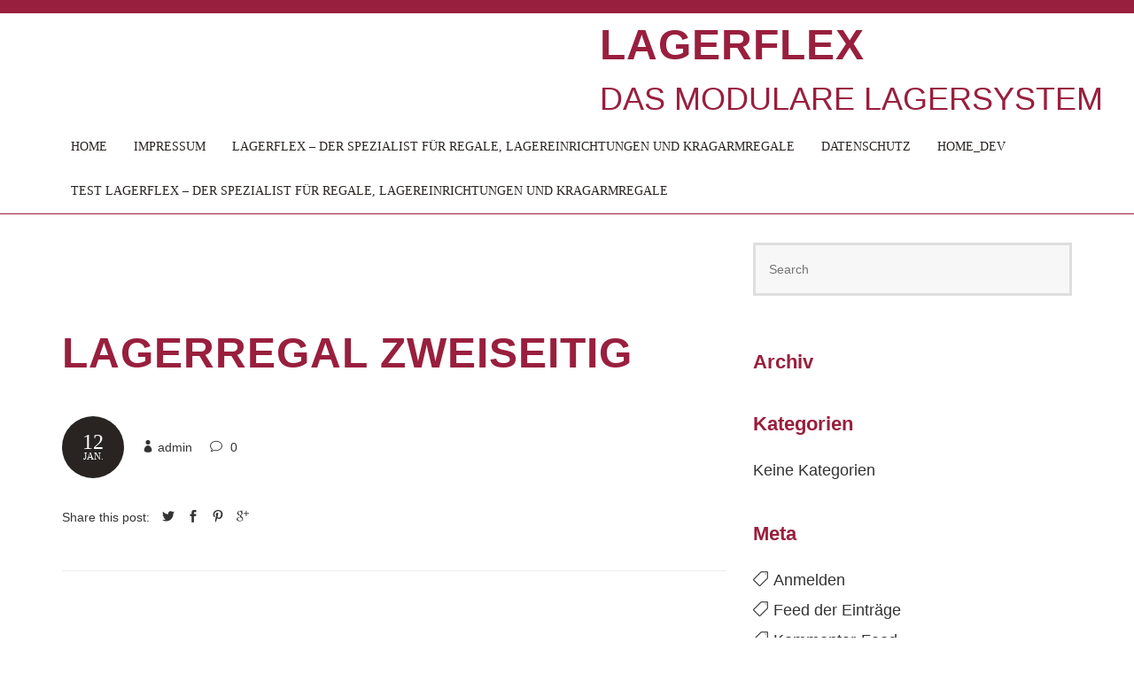

--- FILE ---
content_type: text/html; charset=UTF-8
request_url: https://lagerflex.de/module/lagerregal-zweiseitig/
body_size: 8904
content:
<!DOCTYPE html>
<!--[if IE 7]>
<html class="ie ie7" lang="de">
<![endif]-->
<!--[if IE 8]>
<html class="ie ie8" lang="de">
<![endif]-->
<!--[if !(IE 7) | !(IE 8) ]><!-->
<html lang="de">
<!--<![endif]-->
<head>
	<meta charset="UTF-8">
	<meta content="width=device-width, initial-scale=1.0" name="viewport">
	<title>Lagerregal zweiseitig | 123</title>
	<link rel="profile" href="http://gmpg.org/xfn/11">
	<link rel="pingback" href="https://lagerflex.de/xmlrpc.php">
	<title>Lagerregal zweiseitig &#8211; Lagerflex</title>
<meta name='robots' content='max-image-preview:large' />
<link rel="alternate" type="application/rss+xml" title="Lagerflex &raquo; Feed" href="https://lagerflex.de/feed/"/>
<script type="text/javascript">
/* <![CDATA[ */
window._wpemojiSettings = {"baseUrl":"https:\/\/s.w.org\/images\/core\/emoji\/14.0.0\/72x72\/","ext":".png","svgUrl":"https:\/\/s.w.org\/images\/core\/emoji\/14.0.0\/svg\/","svgExt":".svg","source":{"concatemoji":"https:\/\/lagerflex.de\/wp-includes\/js\/wp-emoji-release.min.js?ver=6.4.7"}};
/*! This file is auto-generated */
!function(i,n){var o,s,e;function c(e){try{var t={supportTests:e,timestamp:(new Date).valueOf()};sessionStorage.setItem(o,JSON.stringify(t))}catch(e){}}function p(e,t,n){e.clearRect(0,0,e.canvas.width,e.canvas.height),e.fillText(t,0,0);var t=new Uint32Array(e.getImageData(0,0,e.canvas.width,e.canvas.height).data),r=(e.clearRect(0,0,e.canvas.width,e.canvas.height),e.fillText(n,0,0),new Uint32Array(e.getImageData(0,0,e.canvas.width,e.canvas.height).data));return t.every(function(e,t){return e===r[t]})}function u(e,t,n){switch(t){case"flag":return n(e,"\ud83c\udff3\ufe0f\u200d\u26a7\ufe0f","\ud83c\udff3\ufe0f\u200b\u26a7\ufe0f")?!1:!n(e,"\ud83c\uddfa\ud83c\uddf3","\ud83c\uddfa\u200b\ud83c\uddf3")&&!n(e,"\ud83c\udff4\udb40\udc67\udb40\udc62\udb40\udc65\udb40\udc6e\udb40\udc67\udb40\udc7f","\ud83c\udff4\u200b\udb40\udc67\u200b\udb40\udc62\u200b\udb40\udc65\u200b\udb40\udc6e\u200b\udb40\udc67\u200b\udb40\udc7f");case"emoji":return!n(e,"\ud83e\udef1\ud83c\udffb\u200d\ud83e\udef2\ud83c\udfff","\ud83e\udef1\ud83c\udffb\u200b\ud83e\udef2\ud83c\udfff")}return!1}function f(e,t,n){var r="undefined"!=typeof WorkerGlobalScope&&self instanceof WorkerGlobalScope?new OffscreenCanvas(300,150):i.createElement("canvas"),a=r.getContext("2d",{willReadFrequently:!0}),o=(a.textBaseline="top",a.font="600 32px Arial",{});return e.forEach(function(e){o[e]=t(a,e,n)}),o}function t(e){var t=i.createElement("script");t.src=e,t.defer=!0,i.head.appendChild(t)}"undefined"!=typeof Promise&&(o="wpEmojiSettingsSupports",s=["flag","emoji"],n.supports={everything:!0,everythingExceptFlag:!0},e=new Promise(function(e){i.addEventListener("DOMContentLoaded",e,{once:!0})}),new Promise(function(t){var n=function(){try{var e=JSON.parse(sessionStorage.getItem(o));if("object"==typeof e&&"number"==typeof e.timestamp&&(new Date).valueOf()<e.timestamp+604800&&"object"==typeof e.supportTests)return e.supportTests}catch(e){}return null}();if(!n){if("undefined"!=typeof Worker&&"undefined"!=typeof OffscreenCanvas&&"undefined"!=typeof URL&&URL.createObjectURL&&"undefined"!=typeof Blob)try{var e="postMessage("+f.toString()+"("+[JSON.stringify(s),u.toString(),p.toString()].join(",")+"));",r=new Blob([e],{type:"text/javascript"}),a=new Worker(URL.createObjectURL(r),{name:"wpTestEmojiSupports"});return void(a.onmessage=function(e){c(n=e.data),a.terminate(),t(n)})}catch(e){}c(n=f(s,u,p))}t(n)}).then(function(e){for(var t in e)n.supports[t]=e[t],n.supports.everything=n.supports.everything&&n.supports[t],"flag"!==t&&(n.supports.everythingExceptFlag=n.supports.everythingExceptFlag&&n.supports[t]);n.supports.everythingExceptFlag=n.supports.everythingExceptFlag&&!n.supports.flag,n.DOMReady=!1,n.readyCallback=function(){n.DOMReady=!0}}).then(function(){return e}).then(function(){var e;n.supports.everything||(n.readyCallback(),(e=n.source||{}).concatemoji?t(e.concatemoji):e.wpemoji&&e.twemoji&&(t(e.twemoji),t(e.wpemoji)))}))}((window,document),window._wpemojiSettings);
/* ]]> */
</script>
<link rel='stylesheet' id='formidable-css' href='https://lagerflex.de/wp-content/plugins/formidable/css/formidableforms.css?ver=3211254' type='text/css' media='all' />
<style id='wp-emoji-styles-inline-css' type='text/css'>

	img.wp-smiley, img.emoji {
		display: inline !important;
		border: none !important;
		box-shadow: none !important;
		height: 1em !important;
		width: 1em !important;
		margin: 0 0.07em !important;
		vertical-align: -0.1em !important;
		background: none !important;
		padding: 0 !important;
	}
</style>
<link rel='stylesheet' id='wp-block-library-css' href='https://lagerflex.de/wp-includes/css/dist/block-library/style.min.css?ver=6.4.7' type='text/css' media='all' />
<style id='classic-theme-styles-inline-css' type='text/css'>
/*! This file is auto-generated */
.wp-block-button__link{color:#fff;background-color:#32373c;border-radius:9999px;box-shadow:none;text-decoration:none;padding:calc(.667em + 2px) calc(1.333em + 2px);font-size:1.125em}.wp-block-file__button{background:#32373c;color:#fff;text-decoration:none}
</style>
<style id='global-styles-inline-css' type='text/css'>
body{--wp--preset--color--black: #000000;--wp--preset--color--cyan-bluish-gray: #abb8c3;--wp--preset--color--white: #ffffff;--wp--preset--color--pale-pink: #f78da7;--wp--preset--color--vivid-red: #cf2e2e;--wp--preset--color--luminous-vivid-orange: #ff6900;--wp--preset--color--luminous-vivid-amber: #fcb900;--wp--preset--color--light-green-cyan: #7bdcb5;--wp--preset--color--vivid-green-cyan: #00d084;--wp--preset--color--pale-cyan-blue: #8ed1fc;--wp--preset--color--vivid-cyan-blue: #0693e3;--wp--preset--color--vivid-purple: #9b51e0;--wp--preset--gradient--vivid-cyan-blue-to-vivid-purple: linear-gradient(135deg,rgba(6,147,227,1) 0%,rgb(155,81,224) 100%);--wp--preset--gradient--light-green-cyan-to-vivid-green-cyan: linear-gradient(135deg,rgb(122,220,180) 0%,rgb(0,208,130) 100%);--wp--preset--gradient--luminous-vivid-amber-to-luminous-vivid-orange: linear-gradient(135deg,rgba(252,185,0,1) 0%,rgba(255,105,0,1) 100%);--wp--preset--gradient--luminous-vivid-orange-to-vivid-red: linear-gradient(135deg,rgba(255,105,0,1) 0%,rgb(207,46,46) 100%);--wp--preset--gradient--very-light-gray-to-cyan-bluish-gray: linear-gradient(135deg,rgb(238,238,238) 0%,rgb(169,184,195) 100%);--wp--preset--gradient--cool-to-warm-spectrum: linear-gradient(135deg,rgb(74,234,220) 0%,rgb(151,120,209) 20%,rgb(207,42,186) 40%,rgb(238,44,130) 60%,rgb(251,105,98) 80%,rgb(254,248,76) 100%);--wp--preset--gradient--blush-light-purple: linear-gradient(135deg,rgb(255,206,236) 0%,rgb(152,150,240) 100%);--wp--preset--gradient--blush-bordeaux: linear-gradient(135deg,rgb(254,205,165) 0%,rgb(254,45,45) 50%,rgb(107,0,62) 100%);--wp--preset--gradient--luminous-dusk: linear-gradient(135deg,rgb(255,203,112) 0%,rgb(199,81,192) 50%,rgb(65,88,208) 100%);--wp--preset--gradient--pale-ocean: linear-gradient(135deg,rgb(255,245,203) 0%,rgb(182,227,212) 50%,rgb(51,167,181) 100%);--wp--preset--gradient--electric-grass: linear-gradient(135deg,rgb(202,248,128) 0%,rgb(113,206,126) 100%);--wp--preset--gradient--midnight: linear-gradient(135deg,rgb(2,3,129) 0%,rgb(40,116,252) 100%);--wp--preset--font-size--small: 13px;--wp--preset--font-size--medium: 20px;--wp--preset--font-size--large: 36px;--wp--preset--font-size--x-large: 42px;--wp--preset--spacing--20: 0.44rem;--wp--preset--spacing--30: 0.67rem;--wp--preset--spacing--40: 1rem;--wp--preset--spacing--50: 1.5rem;--wp--preset--spacing--60: 2.25rem;--wp--preset--spacing--70: 3.38rem;--wp--preset--spacing--80: 5.06rem;--wp--preset--shadow--natural: 6px 6px 9px rgba(0, 0, 0, 0.2);--wp--preset--shadow--deep: 12px 12px 50px rgba(0, 0, 0, 0.4);--wp--preset--shadow--sharp: 6px 6px 0px rgba(0, 0, 0, 0.2);--wp--preset--shadow--outlined: 6px 6px 0px -3px rgba(255, 255, 255, 1), 6px 6px rgba(0, 0, 0, 1);--wp--preset--shadow--crisp: 6px 6px 0px rgba(0, 0, 0, 1);}:where(.is-layout-flex){gap: 0.5em;}:where(.is-layout-grid){gap: 0.5em;}body .is-layout-flow > .alignleft{float: left;margin-inline-start: 0;margin-inline-end: 2em;}body .is-layout-flow > .alignright{float: right;margin-inline-start: 2em;margin-inline-end: 0;}body .is-layout-flow > .aligncenter{margin-left: auto !important;margin-right: auto !important;}body .is-layout-constrained > .alignleft{float: left;margin-inline-start: 0;margin-inline-end: 2em;}body .is-layout-constrained > .alignright{float: right;margin-inline-start: 2em;margin-inline-end: 0;}body .is-layout-constrained > .aligncenter{margin-left: auto !important;margin-right: auto !important;}body .is-layout-constrained > :where(:not(.alignleft):not(.alignright):not(.alignfull)){max-width: var(--wp--style--global--content-size);margin-left: auto !important;margin-right: auto !important;}body .is-layout-constrained > .alignwide{max-width: var(--wp--style--global--wide-size);}body .is-layout-flex{display: flex;}body .is-layout-flex{flex-wrap: wrap;align-items: center;}body .is-layout-flex > *{margin: 0;}body .is-layout-grid{display: grid;}body .is-layout-grid > *{margin: 0;}:where(.wp-block-columns.is-layout-flex){gap: 2em;}:where(.wp-block-columns.is-layout-grid){gap: 2em;}:where(.wp-block-post-template.is-layout-flex){gap: 1.25em;}:where(.wp-block-post-template.is-layout-grid){gap: 1.25em;}.has-black-color{color: var(--wp--preset--color--black) !important;}.has-cyan-bluish-gray-color{color: var(--wp--preset--color--cyan-bluish-gray) !important;}.has-white-color{color: var(--wp--preset--color--white) !important;}.has-pale-pink-color{color: var(--wp--preset--color--pale-pink) !important;}.has-vivid-red-color{color: var(--wp--preset--color--vivid-red) !important;}.has-luminous-vivid-orange-color{color: var(--wp--preset--color--luminous-vivid-orange) !important;}.has-luminous-vivid-amber-color{color: var(--wp--preset--color--luminous-vivid-amber) !important;}.has-light-green-cyan-color{color: var(--wp--preset--color--light-green-cyan) !important;}.has-vivid-green-cyan-color{color: var(--wp--preset--color--vivid-green-cyan) !important;}.has-pale-cyan-blue-color{color: var(--wp--preset--color--pale-cyan-blue) !important;}.has-vivid-cyan-blue-color{color: var(--wp--preset--color--vivid-cyan-blue) !important;}.has-vivid-purple-color{color: var(--wp--preset--color--vivid-purple) !important;}.has-black-background-color{background-color: var(--wp--preset--color--black) !important;}.has-cyan-bluish-gray-background-color{background-color: var(--wp--preset--color--cyan-bluish-gray) !important;}.has-white-background-color{background-color: var(--wp--preset--color--white) !important;}.has-pale-pink-background-color{background-color: var(--wp--preset--color--pale-pink) !important;}.has-vivid-red-background-color{background-color: var(--wp--preset--color--vivid-red) !important;}.has-luminous-vivid-orange-background-color{background-color: var(--wp--preset--color--luminous-vivid-orange) !important;}.has-luminous-vivid-amber-background-color{background-color: var(--wp--preset--color--luminous-vivid-amber) !important;}.has-light-green-cyan-background-color{background-color: var(--wp--preset--color--light-green-cyan) !important;}.has-vivid-green-cyan-background-color{background-color: var(--wp--preset--color--vivid-green-cyan) !important;}.has-pale-cyan-blue-background-color{background-color: var(--wp--preset--color--pale-cyan-blue) !important;}.has-vivid-cyan-blue-background-color{background-color: var(--wp--preset--color--vivid-cyan-blue) !important;}.has-vivid-purple-background-color{background-color: var(--wp--preset--color--vivid-purple) !important;}.has-black-border-color{border-color: var(--wp--preset--color--black) !important;}.has-cyan-bluish-gray-border-color{border-color: var(--wp--preset--color--cyan-bluish-gray) !important;}.has-white-border-color{border-color: var(--wp--preset--color--white) !important;}.has-pale-pink-border-color{border-color: var(--wp--preset--color--pale-pink) !important;}.has-vivid-red-border-color{border-color: var(--wp--preset--color--vivid-red) !important;}.has-luminous-vivid-orange-border-color{border-color: var(--wp--preset--color--luminous-vivid-orange) !important;}.has-luminous-vivid-amber-border-color{border-color: var(--wp--preset--color--luminous-vivid-amber) !important;}.has-light-green-cyan-border-color{border-color: var(--wp--preset--color--light-green-cyan) !important;}.has-vivid-green-cyan-border-color{border-color: var(--wp--preset--color--vivid-green-cyan) !important;}.has-pale-cyan-blue-border-color{border-color: var(--wp--preset--color--pale-cyan-blue) !important;}.has-vivid-cyan-blue-border-color{border-color: var(--wp--preset--color--vivid-cyan-blue) !important;}.has-vivid-purple-border-color{border-color: var(--wp--preset--color--vivid-purple) !important;}.has-vivid-cyan-blue-to-vivid-purple-gradient-background{background: var(--wp--preset--gradient--vivid-cyan-blue-to-vivid-purple) !important;}.has-light-green-cyan-to-vivid-green-cyan-gradient-background{background: var(--wp--preset--gradient--light-green-cyan-to-vivid-green-cyan) !important;}.has-luminous-vivid-amber-to-luminous-vivid-orange-gradient-background{background: var(--wp--preset--gradient--luminous-vivid-amber-to-luminous-vivid-orange) !important;}.has-luminous-vivid-orange-to-vivid-red-gradient-background{background: var(--wp--preset--gradient--luminous-vivid-orange-to-vivid-red) !important;}.has-very-light-gray-to-cyan-bluish-gray-gradient-background{background: var(--wp--preset--gradient--very-light-gray-to-cyan-bluish-gray) !important;}.has-cool-to-warm-spectrum-gradient-background{background: var(--wp--preset--gradient--cool-to-warm-spectrum) !important;}.has-blush-light-purple-gradient-background{background: var(--wp--preset--gradient--blush-light-purple) !important;}.has-blush-bordeaux-gradient-background{background: var(--wp--preset--gradient--blush-bordeaux) !important;}.has-luminous-dusk-gradient-background{background: var(--wp--preset--gradient--luminous-dusk) !important;}.has-pale-ocean-gradient-background{background: var(--wp--preset--gradient--pale-ocean) !important;}.has-electric-grass-gradient-background{background: var(--wp--preset--gradient--electric-grass) !important;}.has-midnight-gradient-background{background: var(--wp--preset--gradient--midnight) !important;}.has-small-font-size{font-size: var(--wp--preset--font-size--small) !important;}.has-medium-font-size{font-size: var(--wp--preset--font-size--medium) !important;}.has-large-font-size{font-size: var(--wp--preset--font-size--large) !important;}.has-x-large-font-size{font-size: var(--wp--preset--font-size--x-large) !important;}
.wp-block-navigation a:where(:not(.wp-element-button)){color: inherit;}
:where(.wp-block-post-template.is-layout-flex){gap: 1.25em;}:where(.wp-block-post-template.is-layout-grid){gap: 1.25em;}
:where(.wp-block-columns.is-layout-flex){gap: 2em;}:where(.wp-block-columns.is-layout-grid){gap: 2em;}
.wp-block-pullquote{font-size: 1.5em;line-height: 1.6;}
</style>
<link rel='stylesheet' id='layerslider-css' href='https://lagerflex.de/wp-content/plugins/LayerSlider/static/css/layerslider.css?ver=5.6.2' type='text/css' media='all' />
<link rel='stylesheet' id='ls-google-fonts-css' href='https://lagerflex.de/wp-content/uploads/fonts/40f24ca5b55dbda3786fb9f5a41e0c85/font.css?v=1666091337' type='text/css' media='all' />
<link rel='stylesheet' id='parent-style-css' href='https://lagerflex.de/wp-content/themes/anaglyph-lite/style.css?v=1769392811&#038;ver=6.4.7' type='text/css' media='all' />
<link rel='stylesheet' id='jquery-ui-css' href='https://lagerflex.de/cdn/jquery-ui-1.12.1.min.css?ver=6.4.7' type='text/css' media='all' />
<link rel='stylesheet' id='emk_flexslider-css' href='https://lagerflex.de/wp-content/themes/anaglyph-lite-child/modules/flexslider/flexslider_emk.css?ver=6.4.7' type='text/css' media='all' />
<link rel='stylesheet' id='anaglyph-elegantFonts-css' href='https://lagerflex.de/wp-content/themes/anaglyph-lite/includes/theme/assets/icons/elegant-font/style.css?ver=6.4.7' type='text/css' media='all' />
<link rel='stylesheet' id='anaglyph-bootstrap-css' href='https://lagerflex.de/wp-content/themes/anaglyph-lite/includes/theme/assets/bootstrap/css/bootstrap.min.css?ver=6.4.7' type='text/css' media='all' />
<link rel='stylesheet' id='anaglyph-vanillabox-css' href='https://lagerflex.de/wp-content/themes/anaglyph-lite/includes/theme/assets/css/vanillabox/vanillabox.css?ver=6.4.7' type='text/css' media='all' />
<link rel='stylesheet' id='anaglyph-flexslider-css' href='https://lagerflex.de/wp-content/themes/anaglyph-lite/includes/theme/assets/css/flexslider.css?ver=6.4.7' type='text/css' media='all' />
<link rel='stylesheet' id='anaglyph-animate-css' href='https://lagerflex.de/wp-content/themes/anaglyph-lite/includes/theme/assets/css/animate.css?ver=6.4.7' type='text/css' media='all' />
<link rel='stylesheet' id='anaglyph-selectize-css' href='https://lagerflex.de/wp-content/themes/anaglyph-lite/includes/theme/assets/css/selectize.css?ver=6.4.7' type='text/css' media='all' />
<link rel='stylesheet' id='anaglyph-style-css' href='https://lagerflex.de/wp-content/themes/anaglyph-lite-child/style.css?ver=6.4.7' type='text/css' media='all' />
<script type="text/javascript" src="https://lagerflex.de/wp-content/plugins/LayerSlider/static/js/greensock.js?ver=1.11.8" id="greensock-js"></script>
<script type="text/javascript" src="https://lagerflex.de/wp-includes/js/jquery/jquery.min.js?ver=3.7.1" id="jquery-core-js"></script>
<script type="text/javascript" src="https://lagerflex.de/wp-includes/js/jquery/jquery-migrate.min.js?ver=3.4.1" id="jquery-migrate-js"></script>
<script type="text/javascript" src="https://lagerflex.de/wp-content/plugins/LayerSlider/static/js/layerslider.kreaturamedia.jquery.js?ver=5.6.2" id="layerslider-js"></script>
<script type="text/javascript" src="https://lagerflex.de/wp-content/plugins/LayerSlider/static/js/layerslider.transitions.js?ver=5.6.2" id="layerslider-transitions-js"></script>
<script type="text/javascript" src="https://lagerflex.de/cdn/jquery-1.7.2.min.js?ver=6.4.7" id="jquery-2-js"></script>
<script type="text/javascript" src="https://lagerflex.de/wp-content/themes/anaglyph-lite-child/js/emk_hotnews.js?v=1769392811&amp;ver=6.4.7" id="emk_hotnews-js"></script>
<script type="text/javascript" src="https://lagerflex.de/wp-content/themes/anaglyph-lite-child/modules/flexslider/jquery.flexslider.js?ver=6.4.7" id="emk_flexslider-js"></script>
<link rel="https://api.w.org/" href="https://lagerflex.de/wp-json/" /><link rel="EditURI" type="application/rsd+xml" title="RSD" href="https://lagerflex.de/xmlrpc.php?rsd" />
<meta name="generator" content="WordPress 6.4.7" />
<link rel="canonical" href="https://lagerflex.de/module/lagerregal-zweiseitig/" />
<link rel='shortlink' href='https://lagerflex.de/?p=83' />
<link rel="alternate" type="application/json+oembed" href="https://lagerflex.de/wp-json/oembed/1.0/embed?url=https%3A%2F%2Flagerflex.de%2Fmodule%2Flagerregal-zweiseitig%2F" />
<link rel="alternate" type="text/xml+oembed" href="https://lagerflex.de/wp-json/oembed/1.0/embed?url=https%3A%2F%2Flagerflex.de%2Fmodule%2Flagerregal-zweiseitig%2F&#038;format=xml" />
<script type="text/javascript">document.documentElement.className += " js";</script>
<style type="text/css">.recentcomments a{display:inline !important;padding:0 !important;margin:0 !important;}</style></head>
<body class="module-template-default single single-module postid-83 masthead-fixed singular sub-page">
	<script>	var gaProperty = 'UA-80184134-1';	var disableStr = 'ga-disable-' + gaProperty;	if (document.cookie.indexOf(disableStr + '=true') > -1) {		window[disableStr] = true;	}	function gaOptout() {		document.cookie = disableStr + '=true; expires=Thu, 31 Dec 2099 23:59:59 UTC; path=/';		window[disableStr] = true;		alert('Das Tracking durch Google Analytics wurde in Ihrem Browser für diese Website deaktiviert.');	}</script><script type="text/plain" data-usercentrics="Google Analytics">	(function(i,s,o,g,r,a,m){i['GoogleAnalyticsObject']=r;i[r]=i[r]||function(){		(i[r].q=i[r].q||[]).push(arguments)},i[r].l=1*new Date();a=s.createElement(o),		m=s.getElementsByTagName(o)[0];a.async=1;a.src=g;m.parentNode.insertBefore(a,m)	})(window,document,'script','//www.google-analytics.com/analytics.js','ga');	ga('create', 'UA-80184134-1', 'auto');	ga('set', 'anonymizeIp', true);	ga('send', 'pageview');</script>		



	<div id="slide_out_box" class="opac_load popup">

		<div class="popup_box layout_1">

			<div id="slide_out_permanent_hide"><span class="icon-cancel-circle"></span></div>

			<div class="head_img">

				<img src="https://lagerflex.de/wp-content/uploads/2023/02/hot_news_1920x865.jpeg" />

			</div>

			<div class="overlays_box">

				<p class="head">Besuchen Sie unser REGAL-OUTLET in Landsberg (bei Halle) und entdecken Sie unser komplettes Angebot rund um Regale und Zubehör!</p>

			</div>

			
				<div class="ribbon">

					<span class="ribbon__content">NEU:</span>

				</div>

			
			
				<div class="ov_footer">

					<p><p class="ticker">+++ immer interessante Gebraucht-Angebote +++ Verkauf an Gewerbe und Privat +++</p>
<p>Brehnaer Straße 12 · 01688 Landsberg<br />
Mo.–Do. 10.00–17.00 Uhr / Fr. 8.00–13.00 Uhr<br />
<a href="tel:034602 438790">Tel: 034602 438790</a> ( Wir bitten um telefonische Terminabstimmung )</p>
</p>

				</div>

			
		</div>

	</div>


	<div id="page" class="hfeed site">
		<a class="skip-link screen-reader-text" href="#content">Skip to content</a>

		<div class="navigation-wrapper">
			<div class="navigation">
				<header class="navbar" id="top" role="banner">
					<div class="container">
						<div class="navbar-header">
							<button class="navbar-toggle" type="button" data-toggle="collapse" data-target=".bs-navbar-collapse">
								<span class="sr-only">Toggle navigation</span>
								<span class="icon-bar"></span>
								<span class="icon-bar"></span>
								<span class="icon-bar"></span>
							</button>
							<a class="navbar-brand nav" href="https://lagerflex.de/" title="Das modulare Lagersystem" rel="home"><h1 class="site-title">Lagerflex</h1><h2 class="site-description">Das modulare Lagersystem</h2></a>						</div>

						<nav class="primary-navigation collapse navbar-collapse bs-navbar-collapse navbar-right" role="navigation" aria-label="Primary Navigation">
																<ul class="nav navbar-nav">
										<li class="page_item page-item-2"><a href="https://lagerflex.de/">Home</a></li>
<li class="page_item page-item-239"><a href="https://lagerflex.de/impressum/">Impressum</a></li>
<li class="page_item page-item-253"><a href="https://lagerflex.de/regale-lagereinrichtung-kragarmregale/">Lagerflex &#8211; der Spezialist für Regale, Lagereinrichtungen und Kragarmregale</a></li>
<li class="page_item page-item-270"><a href="https://lagerflex.de/datenschutz/">Datenschutz</a></li>
<li class="page_item page-item-320"><a href="https://lagerflex.de/home_dev/">Home_DEV</a></li>
<li class="page_item page-item-351"><a href="https://lagerflex.de/test/">Test Lagerflex &#8211; der Spezialist für Regale, Lagereinrichtungen und Kragarmregale</a></li>
									</ul>
														</nav>
					</div><!-- /.container -->
				</header><!-- /.navbar -->
			</div><!-- /.navigation -->
		</div><!-- end Header -->
		<!-- For top anchor -->

			<div id="main" class="site-main">

		<!-- Page Title -->
	<section id="page-title">
					</section>
	<!-- end Page Title -->
	<!-- Breadcrumb --><section id="breadcrumb"><div class="container"><nav class="nav-breadcrumb" role="navigation" aria-label="Breadcrumb Navigation" ><ol class="breadcrumb"><li><a href="https://lagerflex.de" title="Lagerflex" rel="home" class="trail-begin">Home</a></li>  <li class="active"><span class="trail-end">Lagerregal zweiseitig</span></li></ol></nav></div></section>	<section id="blog-post" class="block">
		<div class="container">
			<div class="row">
				<div class="col-md-12">
					<div class="section-content">
						<div class="row"><div class="col-md-8">			<div id="content" role="main">
				

<article id="post-83" class="blog-post post-83 module type-module status-publish hentry modultyp-lagerregal-flex verwendung-basic" >
		<div class="entry-content">
		<header class="post-header">
			<h1>Lagerregal zweiseitig</h1>
		</header>
		
		<section class="post-info">
				
		<div class="date-circle">
			<div class="date-circle-content">
				<div class="day">12</div>
				<div class="month">Jan.</div>
			</div>
		</div>
			
										<div class="post-author">
					<i class="icon icon_profile"></i>
					<a href="https://lagerflex.de/author/admin-2/">admin</a>	
				</div>
				
		
							<div class="post-comments">
					<i class="icon icon_comment_alt"></i>
					<span>0</span>
				</div>
				
	
				</section>
				<section class="post-content">
								</section>
		
		<footer class="post-footer">
						<div class="social">
				<div class="icons">
					<span>Share this post:</span>
					<a title="Twitter" 		href="https://twitter.com/share?url=https://lagerflex.de/module/lagerregal-zweiseitig/"><i class="icon social_twitter"></i></a>
					<a title="Facebook" 	href="http://www.facebook.com/sharer.php?uhttps://lagerflex.de/module/lagerregal-zweiseitig/"><i class="icon social_facebook"></i></a>
					<a title="Pinterest" 	href="//pinterest.com/pin/create/button/?url=https://lagerflex.de/module/lagerregal-zweiseitig/&media=&description=Lagerregal zweiseitig"><i class="icon social_pinterest"></i></a>
					<a title="Google +" 	href="https://plus.google.com/share?url={URL}" onclick="javascript:window.open(this.href, '', 'menubar=no,toolbar=no,resizable=yes,scrollbars=yes,height=600,width=600');return false;"><i class="icon social_googleplus"></i></a>
				</div>
			</div>
				<div class="no-tags"></div>		</footer>
	</div><!-- .entry-content -->
	<hr />
		
</article><!-- #post-## -->
			</div>
			</div><div class="col-md-4">		<div class="sidebar">
			<div id="secondary">
		<div id="primary-sidebar" class="primary-sidebar widget-area" role="complementary">
		<aside id="search-2" class="widget widget_search"><form role="search" method="get" id="searchform" class="searchform" action="https://lagerflex.de/" ><div><label for="s" class="screen-reader-text">Search</label><input type="search" value="" name="s" id="s" placeholder="Search"/><input type="submit" class="screen-reader-text" value="Search" /></div></form></aside><aside id="archives-2" class="widget widget_archive"><h3 class="widget-title">Archiv</h3>
			<ul>
							</ul>

			</aside><aside id="categories-2" class="widget widget_categories"><h3 class="widget-title">Kategorien</h3>
			<ul>
				<li class="cat-item-none">Keine Kategorien</li>			</ul>

			</aside><aside id="meta-2" class="widget widget_meta"><h3 class="widget-title">Meta</h3>
		<ul>
						<li><a href="https://lagerflex.de/wp-login.php">Anmelden</a></li>
			<li><a href="https://lagerflex.de/feed/">Feed der Einträge</a></li>
			<li><a href="https://lagerflex.de/comments/feed/">Kommentar-Feed</a></li>

			<li><a href="https://de.wordpress.org/">WordPress.org</a></li>
		</ul>

		</aside>	</div><!-- #primary-sidebar -->
	</div><!-- #secondary -->		</div>
		</div></div>					</div>	
				</div>	
			</div>	
		</div>	
	</section>	
	</div><!-- #main -->
	
	<footer id="page-footer" role="contentinfo">

		<section id="footer-bottom">
			
			<div class="container">
				
				<div class="brand_lf">
					<img src="https://lagerflex.de/wp-content/themes/anaglyph-lite-child/images_sys/logo_lagerflex_weiss.png" />
				</div>
				
				<div class="footer_wrap">
					
					<div class="footer_box brand">
						<img src="https://lagerflex.de/wp-content/themes/anaglyph-lite-child/images_sys/cs_logo_weiss.png" />
					</div>
										
					<div class="footer_box adress">
						<ul>
							<li>Lagerflex ist eine eingetragene Marke der:</li>
							<li>Convincing Systems GmbH</li>
							<li>Schwarzmühlenstraße 102</li>
							<li>D - 45884 Gelsenkirchen</li>
						</ul>	
					</div>
					
					<div class="footer_box links">
						<ul>
							<li>
																	<a href="https://lagerflex.de/wp-content/uploads/2016/02/agb-convincing-systems.pdf" target="_blank" title="Allgemeine Geschäftsbedingungen">AGB</a>
																
							</li>
							<li><a href="https://lagerflex.de/impressum/" title="Impressum">Impressum</a></li>
							<li><a href="https://lagerflex.de/datenschutz/" title="Datenschutz">Datenschutz</a></li>
						</ul>	
					</div>
				</div>
				
				<div class="copyright cn_not_accept">
					<p>&copy; 2026 &middot; Lagerflex<sup>&reg;</sup> by Convincing Systems  </p>
				</div>	
			</div>	
		</section>
		
		
	</footer>
		
</div><!-- #page -->



<script type="text/javascript" src="https://lagerflex.de/wp-content/themes/anaglyph-lite-child/js/jquery.cookie.js?ver=6.4.7" id="cookie-js"></script>
<script type="text/javascript" src="https://lagerflex.de/cdn/jquery-ui-1.12.1.min.js?ver=6.4.7" id="jquery-ui-js"></script>
<script type="text/javascript" src="https://lagerflex.de/wp-includes/js/comment-reply.min.js?ver=6.4.7" id="comment-reply-js" async="async" data-wp-strategy="async"></script>
<script type="text/javascript" src="https://lagerflex.de/wp-content/themes/anaglyph-lite/includes/theme/assets/bootstrap/js/bootstrap.min.js?ver=20130402" id="anaglyph-bootstrap-js"></script>
<script type="text/javascript" src="https://lagerflex.de/wp-content/themes/anaglyph-lite/includes/theme/assets/js/jquery.flexslider-min.js?ver=20130402" id="anaglyph-flexslider-js"></script>
<script type="text/javascript" src="https://lagerflex.de/wp-content/themes/anaglyph-lite/includes/theme/assets/js/html5.js?ver=20130402" id="anaglyph-html5-js"></script>
<script type="text/javascript" src="https://lagerflex.de/wp-content/themes/anaglyph-lite/includes/theme/assets/js/respond.js?ver=20130402" id="anaglyph-respond-js"></script>
<script type="text/javascript" src="https://lagerflex.de/wp-content/themes/anaglyph-lite/includes/theme/assets/js/jquery.validate.min.js?ver=20130402" id="anaglyph-validate-js"></script>
<script type="text/javascript" src="https://lagerflex.de/wp-content/themes/anaglyph-lite/includes/theme/assets/js/jquery.placeholder.js?ver=20130402" id="anaglyph-placeholder-js"></script>
<script type="text/javascript" src="https://lagerflex.de/wp-content/themes/anaglyph-lite/includes/theme/assets/js/jquery.vanillabox-0.1.6.min.js?ver=20130402" id="anaglyph-vanillabox-js"></script>
<script type="text/javascript" src="https://lagerflex.de/wp-content/themes/anaglyph-lite/includes/theme/assets/js/scrollReveal.min.js?ver=20130402" id="anaglyph-sReveal-js"></script>
<script type="text/javascript" src="https://lagerflex.de/wp-content/themes/anaglyph-lite/includes/theme/assets/js/skrollr.js?ver=20130402" id="anaglyph-skrollr-js"></script>
<script type="text/javascript" id="anaglyph-mainJs-js-extra">
/* <![CDATA[ */
var AnaglyphGlobal = {"ajaxurl":"https:\/\/lagerflex.de\/wp-admin\/admin-ajax.php","is_mobile":"","disable_animation_mobile":"","headerFixedVartiation":"1","slider_on":"","sliderParam":{"sliderParallaxOn":false,"slideshowSpeed":"8000","animationSpeed":"1000","directionNav":false,"controlNav":true,"animationeffectin":"","animationeffectout":""}};
/* ]]> */
</script>
<script type="text/javascript" src="https://lagerflex.de/wp-content/themes/anaglyph-lite/includes/theme/assets/js/custom.js?ver=20130402" id="anaglyph-mainJs-js"></script>
<script type="text/javascript" src="https://lagerflex.de/wp-content/themes/anaglyph-lite/includes/theme/assets/js/selectize.min.js?ver=20130402" id="anaglyph-selectize-js"></script>



</body>
</html>

--- FILE ---
content_type: text/css
request_url: https://lagerflex.de/wp-content/uploads/fonts/40f24ca5b55dbda3786fb9f5a41e0c85/font.css?v=1666091337
body_size: 11114
content:
/*
 * Font file created by Local Google Fonts 0.18
 * Created: Tue, 18 Oct 2022 11:08:50 +0000
 * Handle: ls-google-fonts
*/

@font-face {
	font-family: 'Lato';
	font-style: normal;
	font-weight: 100;
	font-display: fallback;
	src: url('https://lagerflex.de/wp-content/uploads/fonts/40f24ca5b55dbda3786fb9f5a41e0c85/lato-v23-latin-100.eot?v=1666091330');
	src: local(''),
		url('https://lagerflex.de/wp-content/uploads/fonts/40f24ca5b55dbda3786fb9f5a41e0c85/lato-v23-latin-100.eot?v=1666091330#iefix') format('embedded-opentype'),
		url('https://lagerflex.de/wp-content/uploads/fonts/40f24ca5b55dbda3786fb9f5a41e0c85/lato-v23-latin-100.woff2?v=1666091330') format('woff2'),
		url('https://lagerflex.de/wp-content/uploads/fonts/40f24ca5b55dbda3786fb9f5a41e0c85/lato-v23-latin-100.woff?v=1666091330') format('woff'),
		url('https://lagerflex.de/wp-content/uploads/fonts/40f24ca5b55dbda3786fb9f5a41e0c85/lato-v23-latin-100.ttf?v=1666091330') format('truetype'),
		url('https://lagerflex.de/wp-content/uploads/fonts/40f24ca5b55dbda3786fb9f5a41e0c85/lato-v23-latin-100.svg?v=1666091330#Lato') format('svg');
}

@font-face {
	font-family: 'Lato';
	font-style: normal;
	font-weight: 300;
	font-display: fallback;
	src: url('https://lagerflex.de/wp-content/uploads/fonts/40f24ca5b55dbda3786fb9f5a41e0c85/lato-v23-latin-300.eot?v=1666091330');
	src: local(''),
		url('https://lagerflex.de/wp-content/uploads/fonts/40f24ca5b55dbda3786fb9f5a41e0c85/lato-v23-latin-300.eot?v=1666091330#iefix') format('embedded-opentype'),
		url('https://lagerflex.de/wp-content/uploads/fonts/40f24ca5b55dbda3786fb9f5a41e0c85/lato-v23-latin-300.woff2?v=1666091330') format('woff2'),
		url('https://lagerflex.de/wp-content/uploads/fonts/40f24ca5b55dbda3786fb9f5a41e0c85/lato-v23-latin-300.woff?v=1666091330') format('woff'),
		url('https://lagerflex.de/wp-content/uploads/fonts/40f24ca5b55dbda3786fb9f5a41e0c85/lato-v23-latin-300.ttf?v=1666091330') format('truetype'),
		url('https://lagerflex.de/wp-content/uploads/fonts/40f24ca5b55dbda3786fb9f5a41e0c85/lato-v23-latin-300.svg?v=1666091330#Lato') format('svg');
}

@font-face {
	font-family: 'Lato';
	font-style: normal;
	font-weight: 400;
	font-display: fallback;
	src: url('https://lagerflex.de/wp-content/uploads/fonts/40f24ca5b55dbda3786fb9f5a41e0c85/lato-v23-latin-regular.eot?v=1666091330');
	src: local(''),
		url('https://lagerflex.de/wp-content/uploads/fonts/40f24ca5b55dbda3786fb9f5a41e0c85/lato-v23-latin-regular.eot?v=1666091330#iefix') format('embedded-opentype'),
		url('https://lagerflex.de/wp-content/uploads/fonts/40f24ca5b55dbda3786fb9f5a41e0c85/lato-v23-latin-regular.woff2?v=1666091330') format('woff2'),
		url('https://lagerflex.de/wp-content/uploads/fonts/40f24ca5b55dbda3786fb9f5a41e0c85/lato-v23-latin-regular.woff?v=1666091330') format('woff'),
		url('https://lagerflex.de/wp-content/uploads/fonts/40f24ca5b55dbda3786fb9f5a41e0c85/lato-v23-latin-regular.ttf?v=1666091330') format('truetype'),
		url('https://lagerflex.de/wp-content/uploads/fonts/40f24ca5b55dbda3786fb9f5a41e0c85/lato-v23-latin-regular.svg?v=1666091330#Lato') format('svg');
}

@font-face {
	font-family: 'Lato';
	font-style: normal;
	font-weight: 700;
	font-display: fallback;
	src: url('https://lagerflex.de/wp-content/uploads/fonts/40f24ca5b55dbda3786fb9f5a41e0c85/lato-v23-latin-700.eot?v=1666091330');
	src: local(''),
		url('https://lagerflex.de/wp-content/uploads/fonts/40f24ca5b55dbda3786fb9f5a41e0c85/lato-v23-latin-700.eot?v=1666091330#iefix') format('embedded-opentype'),
		url('https://lagerflex.de/wp-content/uploads/fonts/40f24ca5b55dbda3786fb9f5a41e0c85/lato-v23-latin-700.woff2?v=1666091330') format('woff2'),
		url('https://lagerflex.de/wp-content/uploads/fonts/40f24ca5b55dbda3786fb9f5a41e0c85/lato-v23-latin-700.woff?v=1666091330') format('woff'),
		url('https://lagerflex.de/wp-content/uploads/fonts/40f24ca5b55dbda3786fb9f5a41e0c85/lato-v23-latin-700.ttf?v=1666091330') format('truetype'),
		url('https://lagerflex.de/wp-content/uploads/fonts/40f24ca5b55dbda3786fb9f5a41e0c85/lato-v23-latin-700.svg?v=1666091330#Lato') format('svg');
}

@font-face {
	font-family: 'Lato';
	font-style: normal;
	font-weight: 900;
	font-display: fallback;
	src: url('https://lagerflex.de/wp-content/uploads/fonts/40f24ca5b55dbda3786fb9f5a41e0c85/lato-v23-latin-900.eot?v=1666091330');
	src: local(''),
		url('https://lagerflex.de/wp-content/uploads/fonts/40f24ca5b55dbda3786fb9f5a41e0c85/lato-v23-latin-900.eot?v=1666091330#iefix') format('embedded-opentype'),
		url('https://lagerflex.de/wp-content/uploads/fonts/40f24ca5b55dbda3786fb9f5a41e0c85/lato-v23-latin-900.woff2?v=1666091330') format('woff2'),
		url('https://lagerflex.de/wp-content/uploads/fonts/40f24ca5b55dbda3786fb9f5a41e0c85/lato-v23-latin-900.woff?v=1666091330') format('woff'),
		url('https://lagerflex.de/wp-content/uploads/fonts/40f24ca5b55dbda3786fb9f5a41e0c85/lato-v23-latin-900.ttf?v=1666091330') format('truetype'),
		url('https://lagerflex.de/wp-content/uploads/fonts/40f24ca5b55dbda3786fb9f5a41e0c85/lato-v23-latin-900.svg?v=1666091330#Lato') format('svg');
}

@font-face {
	font-family: 'Open Sans';
	font-style: normal;
	font-weight: 300;
	font-display: fallback;
	src: url('https://lagerflex.de/wp-content/uploads/fonts/40f24ca5b55dbda3786fb9f5a41e0c85/open-sans-v34-latin-300.eot?v=1666091330');
	src: local(''),
		url('https://lagerflex.de/wp-content/uploads/fonts/40f24ca5b55dbda3786fb9f5a41e0c85/open-sans-v34-latin-300.eot?v=1666091330#iefix') format('embedded-opentype'),
		url('https://lagerflex.de/wp-content/uploads/fonts/40f24ca5b55dbda3786fb9f5a41e0c85/open-sans-v34-latin-300.woff2?v=1666091330') format('woff2'),
		url('https://lagerflex.de/wp-content/uploads/fonts/40f24ca5b55dbda3786fb9f5a41e0c85/open-sans-v34-latin-300.woff?v=1666091330') format('woff'),
		url('https://lagerflex.de/wp-content/uploads/fonts/40f24ca5b55dbda3786fb9f5a41e0c85/open-sans-v34-latin-300.ttf?v=1666091330') format('truetype'),
		url('https://lagerflex.de/wp-content/uploads/fonts/40f24ca5b55dbda3786fb9f5a41e0c85/open-sans-v34-latin-300.svg?v=1666091330#OpenSans') format('svg');
}

@font-face {
	font-family: 'Open Sans';
	font-style: normal;
	font-weight: 400;
	font-display: fallback;
	src: url('https://lagerflex.de/wp-content/uploads/fonts/40f24ca5b55dbda3786fb9f5a41e0c85/open-sans-v34-latin-regular.eot?v=1666091330');
	src: local(''),
		url('https://lagerflex.de/wp-content/uploads/fonts/40f24ca5b55dbda3786fb9f5a41e0c85/open-sans-v34-latin-regular.eot?v=1666091330#iefix') format('embedded-opentype'),
		url('https://lagerflex.de/wp-content/uploads/fonts/40f24ca5b55dbda3786fb9f5a41e0c85/open-sans-v34-latin-regular.woff2?v=1666091330') format('woff2'),
		url('https://lagerflex.de/wp-content/uploads/fonts/40f24ca5b55dbda3786fb9f5a41e0c85/open-sans-v34-latin-regular.woff?v=1666091330') format('woff'),
		url('https://lagerflex.de/wp-content/uploads/fonts/40f24ca5b55dbda3786fb9f5a41e0c85/open-sans-v34-latin-regular.ttf?v=1666091330') format('truetype'),
		url('https://lagerflex.de/wp-content/uploads/fonts/40f24ca5b55dbda3786fb9f5a41e0c85/open-sans-v34-latin-regular.svg?v=1666091330#OpenSans') format('svg');
}

@font-face {
	font-family: 'Indie Flower';
	font-style: normal;
	font-weight: 400;
	font-display: fallback;
	src: url('https://lagerflex.de/wp-content/uploads/fonts/40f24ca5b55dbda3786fb9f5a41e0c85/indie-flower-v17-latin-regular.eot?v=1666091330');
	src: local(''),
		url('https://lagerflex.de/wp-content/uploads/fonts/40f24ca5b55dbda3786fb9f5a41e0c85/indie-flower-v17-latin-regular.eot?v=1666091330#iefix') format('embedded-opentype'),
		url('https://lagerflex.de/wp-content/uploads/fonts/40f24ca5b55dbda3786fb9f5a41e0c85/indie-flower-v17-latin-regular.woff2?v=1666091330') format('woff2'),
		url('https://lagerflex.de/wp-content/uploads/fonts/40f24ca5b55dbda3786fb9f5a41e0c85/indie-flower-v17-latin-regular.woff?v=1666091330') format('woff'),
		url('https://lagerflex.de/wp-content/uploads/fonts/40f24ca5b55dbda3786fb9f5a41e0c85/indie-flower-v17-latin-regular.ttf?v=1666091330') format('truetype'),
		url('https://lagerflex.de/wp-content/uploads/fonts/40f24ca5b55dbda3786fb9f5a41e0c85/indie-flower-v17-latin-regular.svg?v=1666091330#IndieFlower') format('svg');
}

@font-face {
	font-family: 'Oswald';
	font-style: normal;
	font-weight: 300;
	font-display: fallback;
	src: url('https://lagerflex.de/wp-content/uploads/fonts/40f24ca5b55dbda3786fb9f5a41e0c85/oswald-v49-latin-300.eot?v=1666091330');
	src: local(''),
		url('https://lagerflex.de/wp-content/uploads/fonts/40f24ca5b55dbda3786fb9f5a41e0c85/oswald-v49-latin-300.eot?v=1666091330#iefix') format('embedded-opentype'),
		url('https://lagerflex.de/wp-content/uploads/fonts/40f24ca5b55dbda3786fb9f5a41e0c85/oswald-v49-latin-300.woff2?v=1666091330') format('woff2'),
		url('https://lagerflex.de/wp-content/uploads/fonts/40f24ca5b55dbda3786fb9f5a41e0c85/oswald-v49-latin-300.woff?v=1666091330') format('woff'),
		url('https://lagerflex.de/wp-content/uploads/fonts/40f24ca5b55dbda3786fb9f5a41e0c85/oswald-v49-latin-300.ttf?v=1666091330') format('truetype'),
		url('https://lagerflex.de/wp-content/uploads/fonts/40f24ca5b55dbda3786fb9f5a41e0c85/oswald-v49-latin-300.svg?v=1666091330#Oswald') format('svg');
}

@font-face {
	font-family: 'Oswald';
	font-style: normal;
	font-weight: 400;
	font-display: fallback;
	src: url('https://lagerflex.de/wp-content/uploads/fonts/40f24ca5b55dbda3786fb9f5a41e0c85/oswald-v49-latin-regular.eot?v=1666091330');
	src: local(''),
		url('https://lagerflex.de/wp-content/uploads/fonts/40f24ca5b55dbda3786fb9f5a41e0c85/oswald-v49-latin-regular.eot?v=1666091330#iefix') format('embedded-opentype'),
		url('https://lagerflex.de/wp-content/uploads/fonts/40f24ca5b55dbda3786fb9f5a41e0c85/oswald-v49-latin-regular.woff2?v=1666091330') format('woff2'),
		url('https://lagerflex.de/wp-content/uploads/fonts/40f24ca5b55dbda3786fb9f5a41e0c85/oswald-v49-latin-regular.woff?v=1666091330') format('woff'),
		url('https://lagerflex.de/wp-content/uploads/fonts/40f24ca5b55dbda3786fb9f5a41e0c85/oswald-v49-latin-regular.ttf?v=1666091330') format('truetype'),
		url('https://lagerflex.de/wp-content/uploads/fonts/40f24ca5b55dbda3786fb9f5a41e0c85/oswald-v49-latin-regular.svg?v=1666091330#Oswald') format('svg');
}

@font-face {
	font-family: 'Oswald';
	font-style: normal;
	font-weight: 700;
	font-display: fallback;
	src: url('https://lagerflex.de/wp-content/uploads/fonts/40f24ca5b55dbda3786fb9f5a41e0c85/oswald-v49-latin-700.eot?v=1666091330');
	src: local(''),
		url('https://lagerflex.de/wp-content/uploads/fonts/40f24ca5b55dbda3786fb9f5a41e0c85/oswald-v49-latin-700.eot?v=1666091330#iefix') format('embedded-opentype'),
		url('https://lagerflex.de/wp-content/uploads/fonts/40f24ca5b55dbda3786fb9f5a41e0c85/oswald-v49-latin-700.woff2?v=1666091330') format('woff2'),
		url('https://lagerflex.de/wp-content/uploads/fonts/40f24ca5b55dbda3786fb9f5a41e0c85/oswald-v49-latin-700.woff?v=1666091330') format('woff'),
		url('https://lagerflex.de/wp-content/uploads/fonts/40f24ca5b55dbda3786fb9f5a41e0c85/oswald-v49-latin-700.ttf?v=1666091330') format('truetype'),
		url('https://lagerflex.de/wp-content/uploads/fonts/40f24ca5b55dbda3786fb9f5a41e0c85/oswald-v49-latin-700.svg?v=1666091330#Oswald') format('svg');
}



--- FILE ---
content_type: text/css
request_url: https://lagerflex.de/wp-content/themes/anaglyph-lite/style.css?v=1769392811&ver=6.4.7
body_size: 50219
content:
/*
Theme Name: Anaglyph Lite
Theme URI: http://themes.fruitfulcode.com/anaglyph-lite
Author: fruitfulcode
Author URI: http://fruitfulcode.com
Description: Anaglyph Lite free WordPress theme based on Premium WordPress theme Anaglyph. Flat and clean design, responsive and retina ready, bootstrap 3 grid 1170px, redux framework theme options, woocommerce, contact form 7, visual composer support. Powerful Theme options: adding your Logo, display options, styling options, flex slider options, header options, menu options, fonts options, social media links, contact form
Version: 1.0.3
License: GNU General Public License v2 or later
License URI: http://www.gnu.org/licenses/gpl-2.0.html
Tags: black, green, white, light, dark, two-columns, three-columns, left-sidebar, right-sidebar, fixed-layout, responsive-layout, custom-background, custom-header, custom-menu, editor-style, featured-images, flexible-header, full-width-template, microformats, post-formats, rtl-language-support, sticky-post, theme-options, translation-ready, accessibility-ready
Text Domain: anaglyph-lite

This theme, like WordPress, is licensed under the GPL.
Use it to make something cool, have fun, and share what you've learned with others.
*/

// @import url(https://fonts.googleapis.com/css?family=Montserrat:400,700);


embed, iframe, object, video {
  max-width: 100%;
}

section.wpb_row .container .row section.wpb_row .container {
	padding-left: 0 !important;
	padding-right: 0 !important;
	width:100%;
}

.wpb_row, .wpb_content_element, ul.wpb_thumbnails-fluid > li, .last_toggle_el_margin, .wpb_button {
	margin:0 !important;
}

i.icon {
  height: auto !important;
  line-height: initial !important;
  margin-left: 0 !important;
  width: auto !important;
}

.scroll-down-button {
  animation-delay: 1s;
  -moz-animation-delay: 1s;
  -webkit-animation-delay: 1s;
  -o-animation-delay: 1s;
}
.scroll-down-button .btn {
  -moz-animation-iteration-count: infinite;
  -webkit-animation-iteration-count: infinite;
  -o-animation-iteration-count: infinite;
  animation-iteration-count: infinite;
  animation-duration: 10s;
  -moz-animation-duration: 10s;
  -webkit-animation-duration: 10s;
  -o-animation-duration: 10s;
  animation-delay: 3s;
  -moz-animation-delay: 3s;
  -webkit-animation-delay: 3s;
  -o-animation-delay: 3s;
}

.screen-reader-text, .screen-reader-text span {
    height: 1px;
    left: -1000em;
    overflow: hidden;
    position: absolute;
    top: -1000em;
    width: 1px;
}
.site .skip-link {
    background-color: #f1f1f1;
    box-shadow: 0 0 1px 1px rgba(0, 0, 0, 0.2);
    color: #21759b;
    display: block;
    font: bold 14px "Noto Sans",sans-serif;
    left: -9999em;
    outline: medium none;
    padding: 15px 23px 14px;
    text-decoration: none;
    text-transform: none;
    top: -9999em;
	transition: none;
	-moz-transition: none;
	-webkit-transition: none;
}
.logged-in .site .skip-link {
    box-shadow: 0 0 2px 2px rgba(0, 0, 0, 0.6);
    font: bold 14px "Open Sans",sans-serif;
}
.site .skip-link:focus {
    clip: auto;
    height: auto;
    left: 6px;
    top: 7px;
    width: auto;
    z-index: 100000;
}

.navigation-wrapper {
  margin-top: 0px;
  position: fixed;
  width: 100%;
  z-index: 99999;
}
.navigation-wrapper .navigation {
  -webkit-transition: 0.3s;
  -moz-transition: 0.3s;
  -o-transition: 0.3s;
  transition: 0.3s;
  padding: 10px 0;
}
.navigation-wrapper .navigation .nav li a {
  text-transform: uppercase;
}
.navigation-wrapper .navigation .nav li a:after {
  -webkit-transition: 0.4s;
  -moz-transition: 0.4s;
  -o-transition: 0.4s;
  transition: 0.4s;
  filter: progid:DXImageTransform.Microsoft.Alpha(Opacity=0);
  opacity: 0;
  bottom: 0px;
  content: "";
  height: 3px;
  left: 0;
  margin: auto;
  position: absolute;
  right: 0;
  width: 30px;
}
.navigation-wrapper .navigation .nav li a:before {
  -webkit-transition: 0.4s;
  -moz-transition: 0.4s;
  -o-transition: 0.4s;
  transition: 0.4s;
  filter: progid:DXImageTransform.Microsoft.Alpha(Opacity=0);
  opacity: 0;
  content: "";
  height: 3px;
  left: 0;
  margin: auto;
  position: absolute;
  right: 0;
  top: 0px;
  width: 30px;
}

.navigation-wrapper .navigation .nav li a:hover,
.navigation-wrapper .navigation .nav li a:focus
 {
  background-color: transparent;
}

.navigation-wrapper .navigation .nav li a:hover:after,
.navigation-wrapper .navigation .nav li a:focus:after {
  filter: progid:DXImageTransform.Microsoft.Alpha(Opacity=100);
  opacity: 1;
  bottom: 5px;
}

.navigation-wrapper .navigation .nav li a:hover:before,
.navigation-wrapper .navigation .nav li a:focus:before{
  filter: progid:DXImageTransform.Microsoft.Alpha(Opacity=100);
  opacity: 1;
  top: 5px;
}

.navigation-wrapper .navigation .nav li.current_page_item a:after,
.navigation-wrapper .navigation .nav li.current-menu-item a:after,
.navigation-wrapper .navigation .nav li.current-menu-parent a:after,
.navigation-wrapper .navigation .nav li.current_page_parent a:after,
.navigation-wrapper .navigation .nav li.current-menu-ancestor a:after,
.navigation-wrapper .navigation .nav li.active a:after
 {
  filter: progid:DXImageTransform.Microsoft.Alpha(Opacity=100);
  opacity: 1;
  bottom: 5px;
}
.navigation-wrapper .navigation .nav li.current_page_item a:before,
.navigation-wrapper .navigation .nav li.current-menu-item a:before,
.navigation-wrapper .navigation .nav li.current-menu-parent a:before,
.navigation-wrapper .navigation .nav li.current_page_parent a:before,
.navigation-wrapper .navigation .nav li.current-menu-ancestor a:before,
.navigation-wrapper .navigation .nav li.active a:before {
  filter: progid:DXImageTransform.Microsoft.Alpha(Opacity=100);
  opacity: 1;
  top: 5px;
}
.navigation-wrapper .navigation .nav li:hover .child-navigation,
.navigation-wrapper .navigation .nav li:hover .child-navigation li:hover .child-navigation,
.navigation-wrapper .navigation .nav li.focus .child-navigation,
.navigation-wrapper .navigation .nav li.focus .child-navigation li.focus .child-navigation {
  filter: progid:DXImageTransform.Microsoft.Alpha(Opacity=100);
  opacity: 1;
  visibility: visible;
}


.navigation-wrapper .navigation .nav li .child-navigation,
.navigation-wrapper .navigation .nav li .child-navigation  li .child-navigation {
  filter: progid:DXImageTransform.Microsoft.Alpha(Opacity=0);
  opacity: 0;
  -webkit-transition: 0.4s;
  -moz-transition: 0.4s;
  -o-transition: 0.4s;
  transition: 0.4s;
  background-color: #edeae6;
  visibility: hidden;
  position: absolute;
  top: 55px;
  width:auto;
}


.navigation-wrapper .navigation .nav li .child-navigation li .child-navigation {
	display: block;
    left: 100%;
    position: absolute;
    top: 0;
}

.navigation-wrapper .navigation .nav li .child-navigation li .child-navigation:after,
.navigation-wrapper .navigation .nav li .child-navigation li .child-navigation:before {
	display:none;
}

.navigation-wrapper .navigation .nav li .child-navigation:after {
  border-color: transparent transparent #edeae6 transparent;
  border-style: solid;
  border-width: 0 7.5px 7px 7.5px;
  content: "";
  height: 0px;
  position: absolute;
  left: 30px;
  top: -7px;
  width: 0px;
}
.navigation-wrapper .navigation .nav li .child-navigation:before {
  background-color: transparent;
  content: "";
  height: 7px;
  width: 100%;
  position: absolute;
  top: -7px;
}
.navigation-wrapper .navigation .nav li .child-navigation li {
  border-bottom: 1px solid rgba(0, 0, 0, 0.05);
  position:relative;
}

.navigation-wrapper .navigation .nav li .child-navigation li a {
  -webkit-transition: 0.3s;
  -moz-transition: 0.3s;
  -o-transition: 0.3s;
  transition: 0.3s;
  background-color: transparent;
  display: block;
  text-transform: none;
  padding: 10px 20px;
  white-space: nowrap;
}

.site-main {
  height: auto;
  min-height: 400px;
  padding-top: 0!important;
}

.navigation-wrapper   .navigation .nav li .child-navigation li .child-navigation li a {
  padding: 10px 20px;
}

.navigation-wrapper .navigation .nav li .child-navigation li a:after,
.navigation-wrapper .navigation .nav li .child-navigation li a:before {
  display: none;
}

.navigation-wrapper .navigation .nav li .child-navigation li .child-navigation li a {
  background-color: inherit;
  color: inherit;
}

.navigation-wrapper .navigation .navbar {
  margin-bottom: 0;
}
.navigation-wrapper .navigation .navbar .navbar-brand {
  margin-top: -5px;
}

.navigation-wrapper .navigation .navbar .navbar-brand.logo.retina {
 display:none;
}

.navigation-wrapper .navigation .navbar .navbar-collapse {
  padding-right: 0px;
  position:relative;
}

.navbar-toggle {
  position:relative;
  margin-top: 4px;
}

.navigation-wrapper .navigation .navbar .navbar-brand h1.site-title {
	clear: left;
    float: left;
    font-size: 23px;
    font-weight: 700;
    margin: 0 0 5px;
}

.navigation-wrapper .navigation .navbar .navbar-brand h2.site-description {
	clear: left;
    float: left;
    font-size: 14px;
    margin: 0;
}

.header-solid {
  -webkit-transition: 0.3s;
  -moz-transition: 0.3s;
  -o-transition: 0.3s;
  transition: 0.3s;
  background-color: #fff;
}

.header-transaprent {
  -webkit-transition: 0.3s;
  -moz-transition: 0.3s;
  -o-transition: 0.3s;
  transition: 0.3s;
  background-color: transparent;
}

a {
  -webkit-transition: 0.3s;
  -moz-transition: 0.3s;
  -o-transition: 0.3s;
  transition: 0.3s;
  color: #292422;
  outline: none !important;
}
a:hover {
  text-decoration: none;
}

#page .format-quote blockquote p {
  filter: progid:DXImageTransform.Microsoft.Alpha(Opacity=100);
  opacity: 1;
}

#page .format-quote blockquote {
	background-color:#efefef;
	padding:40px 34px 40px 80px;
	position:relative;
}

#page .format-quote blockquote.dark {
	background-color:#252525;
}

#page .format-quote blockquote.red {
	background-color:#ff0000;
}

#page .format-quote blockquote p {
	color: #252525;
    font-size: 24px;
    line-height: 26px;
    position: relative;
	font-weight:bold;
}

#page .format-quote blockquote.dark p,
#page .format-quote blockquote.red p {
	color: #ffffff;
}

#page .format-quote blockquote p:before {
	color: #FF0000;
    content: "“";
    font-family: Arial,sans-serif;
    font-size: 72px;
    font-weight: bold;
    left: -52px;
    position: absolute;
    top: 14px;
}

#page .format-quote blockquote.red p:before {
	color:#252525;
}

#page .format-quote blockquote p cite,
#page .format-quote blockquote p cite a {
	font-size:14px;
	color:#252525;
	padding:10px 0 0 0;
	width:100%;
	display:block;
	font-weight:normal;
}

#page .format-quote blockquote.dark p cite,
#page .format-quote blockquote.dark p cite a,
#page .format-quote blockquote.red p cite,
#page .format-quote blockquote.red p cite a {
	color:#ffffff;
}


.protected-form {
	background-color: #EFEFEF;
    display: block;
    float: left;
    margin: 0 0 20px;
    padding: 40px 60px;
    width: 100%;
}

.protected-form .title {
	color:#252525;
	font-size:30px;
	text-align:center;
	border-bottom:1px solid #d7d7d7;
	padding:0 0 30px 0;
	margin:0 0 24px 0;
}

.protected-form .info {
	text-align:center;
}

.protected-form .element-box {
	width:100%;
	max-width:360px;
	display:block;
	margin:20px auto 0;
}

.protected-form .element-box input[type="password"] {
	background-color:#fff;
	color:#252525;
}


.chat {
	margin:0 0 20px 0;
	display: inline-block;
}

.chat dt {
	width:100%;
	margin:0;
	float:left;
}

.chat dd {
	padding:10px 5px 10px 35px;
	border-bottom:1px solid #e5e5e5;
	width:100%;
	float:left;
	margin:0 0 15px 0;
}


.chat dt .chat-author {
	padding:0 0 0 10px;
}

blockquote {
  border: none;
}

blockquote footer {
  color: #292422;
  font-weight: bold;
  font-size: 100%;
}

blockquote footer:before {
  display: none;
}
blockquote p {
  font-size: 18px;
}

body {
  -webkit-font-smoothing: antialiased;
}

dl dt {
  float: left;
  margin-right: 20px;
}
dl dd {
  margin-bottom: 10px;
}

h1 {
  position: relative;
}

h2 {
  margin-bottom: 80px;
  position: relative;
}

h3 {
  margin: 10px 0 80px;
  position: relative;
}

h4, h5, h6 {
  position: relative;
}

img {
 	-ms-interpolation-mode: bicubic;
	border: 0;
	vertical-align: middle;
}

img {
  max-width: 100%;
}


img.alignleft,
.wp-caption.alignleft {
	margin: 10px 24px 10px 0;
}

img.alignright,
.wp-caption.alignright {
	margin: 10px 0 10px 24px;
}


img.aligncenter,
.wp-caption.aligncenter {
	margin-top: 10px;
	margin-bottom:10px;
}

section {
  overflow: hidden;
  position: relative;
}

.background {
	height: 100%;
	position: absolute;
	top: 0;
	width: 100%;
	z-index: -1;
}

.parallax-background {
	background-position: center center;
	background-repeat: no-repeat;
	background-attachment: fixed;
	background-size: cover;
	height: 100%;
    width: 100%;
}

.vc_mobile .parallax-background {
	background-attachment: initial !important;
}

.center-image {
  bottom: 0;
  display: inline-block !important;
  left: 0;
  margin: auto;
  right: 0;
  top: 0;
  position: absolute;
  width: inherit !important;
}

.background-color-grey-dark {
  background-color: #292422;
}

.background-color-grey-light {
  background-color: #edeae6;
}

.background-color-grey-footer {
  background-color: #181818;
}

.background-color-primary {
  background-color: #e23a00;
}

.background-color-secondary {
  background-color: #face00;
}

.left {
  text-align: left !important;
}

.center {
  text-align: center !important;
}

.right {
  text-align: right !important;
}

.font-color-light {
  color: #fff !important;
}

.font-color-dark {
  color: #292422 !important;
}

.has-opacity {
  filter: progid:DXImageTransform.Microsoft.Alpha(Opacity=50);
  opacity: 0.5;
}

.has-subtitle {
  margin-bottom: -5px;
}

.has-parallax {
   height: 100%;
   position:relative;
}

.menu-child-align-left {
  left: 0 !important;
}

.menu-child-align-right {
  right: 0 !important;
}
.menu-child-align-right:after {
  left: inherit !important;
  right: 30px !important;
}

.regular-case {
  text-transform: none;
}

.reset-margin {
  margin: 0 !important;
}

.opacity-1 {
  filter: progid:DXImageTransform.Microsoft.Alpha(Opacity=1) !important;
  opacity: 0.01 !important;
}

.opacity-2 {
  filter: progid:DXImageTransform.Microsoft.Alpha(Opacity=2) !important;
  opacity: 0.02 !important;
}

.opacity-3 {
  filter: progid:DXImageTransform.Microsoft.Alpha(Opacity=3) !important;
  opacity: 0.03 !important;
}

.opacity-4 {
  filter: progid:DXImageTransform.Microsoft.Alpha(Opacity=4) !important;
  opacity: 0.04 !important;
}

.opacity-5 {
  filter: progid:DXImageTransform.Microsoft.Alpha(Opacity=5) !important;
  opacity: 0.05 !important;
}

.opacity-6 {
  filter: progid:DXImageTransform.Microsoft.Alpha(Opacity=6) !important;
  opacity: 0.06 !important;
}

.opacity-7 {
  filter: progid:DXImageTransform.Microsoft.Alpha(Opacity=7) !important;
  opacity: 0.07 !important;
}

.opacity-8 {
  filter: progid:DXImageTransform.Microsoft.Alpha(Opacity=8) !important;
  opacity: 0.08 !important;
}

.opacity-9 {
  filter: progid:DXImageTransform.Microsoft.Alpha(Opacity=9) !important;
  opacity: 0.09 !important;
}

.opacity-10 {
  filter: progid:DXImageTransform.Microsoft.Alpha(Opacity=10) !important;
  opacity: 0.1 !important;
}

.opacity-20 {
  filter: progid:DXImageTransform.Microsoft.Alpha(Opacity=20) !important;
  opacity: 0.2 !important;
}

.opacity-30 {
  filter: progid:DXImageTransform.Microsoft.Alpha(Opacity=30) !important;
  opacity: 0.3 !important;
}

.opacity-40 {
  filter: progid:DXImageTransform.Microsoft.Alpha(Opacity=40) !important;
  opacity: 0.4 !important;
}

.opacity-50 {
  filter: progid:DXImageTransform.Microsoft.Alpha(Opacity=50) !important;
  opacity: 0.5 !important;
}

.opacity-60 {
  filter: progid:DXImageTransform.Microsoft.Alpha(Opacity=60) !important;
  opacity: 0.6 !important;
}

.opacity-70 {
  filter: progid:DXImageTransform.Microsoft.Alpha(Opacity=70) !important;
  opacity: 0.7 !important;
}

.opacity-80 {
  filter: progid:DXImageTransform.Microsoft.Alpha(Opacity=80) !important;
  opacity: 0.8 !important;
}

.opacity-90 {
  filter: progid:DXImageTransform.Microsoft.Alpha(Opacity=90) !important;
  opacity: 0.9 !important;
}

.opacity-100 {
  filter: progid:DXImageTransform.Microsoft.Alpha(Opacity=100) !important;
  opacity: 1 !important;
}

.address p {
  filter: progid:DXImageTransform.Microsoft.Alpha(Opacity=100);
  opacity: 1;
  margin-left: 35px;
  padding: 30px 0;
}
.address .icon {
  color: #e23a00;
  font-size: 18px;
}

section.block {
  padding: 80px 0;
}

.sub-page .block {
	padding:40px 0;
}

section.wpb_row .row .wpb_wrapper section.wpb_row {
	padding:0;
}

.breadcrumb {
  background-color: transparent;
  margin-bottom: 30px;
  margin-top: 20px;
  padding: 0;
  font-size: 10px;
}

.breadcrumb > li + li::before {
    color: #767676;
}
.breadcrumb > .active {
    color: #767676;
}

.divider {
  display: inline-block;
  height: 3px;
  margin-bottom: 20px;
  margin-top: 20px;
  width: 30px;
}

.feature {
  margin-bottom: 30px;
}


.feature figure {
  display: inline-block;
}

.feature.left figure{
  float: left;
}
.feature.right figure{
  float: right;
}
.feature.center figure{
  float:none;
}


.feature.left .feature-content {
  padding-left: 65px;
  padding-top: 5px;
}

.feature.right .feature-content {
  padding-right: 65px;
  padding-top: 5px;
}

.feature.center .feature-content {
  padding-left:0;
  padding-right:0;
}

.feature.left.empty-icon .feature-content,
.feature.right.empty-icon .feature-content,
.feature.ceneter.empty-icon .feature-content {
	padding:5px 0 0 0;
}

.flexslider {
  -webkit-box-shadow: none;
  -moz-box-shadow: none;
  box-shadow: none;
  -webkit-border-radius: 0px;
  -moz-border-radius: 0px;
  -ms-border-radius: 0px;
  -o-border-radius: 0px;
  border-radius: 0px;
  background: none;
  border: none;
  margin: 0;
  height: 100%;
  overflow: hidden;
}
.flexslider .flex-control-nav {
  bottom: 10px;
  z-index: 2;
}
.flexslider .flex-control-nav li a {
  border: 2px solid rgba(255, 255, 255, 0.4);
}
.flexslider .flex-control-nav li a.flex-active {
  border: 2px solid rgba(255, 255, 255, 0.8);
}

.map {
  margin: 0;
  position:relative;
  overflow:hidden;
  -webkit-transform: translateZ(0px);
}

.map  img  {
	max-width:inherit;
}

.pagination li a,
.pagination li span {
  -webkit-border-radius: 0px;
  -moz-border-radius: 0px;
  -ms-border-radius: 0px;
  -o-border-radius: 0px;
  border-radius: 0px;
  margin-left: 5px;
  padding: 10px 16px;
}
.pagination li a:hover {
  background-color: transparent;
}

.pagination li:first-child a, .pagination li:last-child a {
  -webkit-border-radius: 0px;
  -moz-border-radius: 0px;
  -ms-border-radius: 0px;
  -o-border-radius: 0px;
  border-radius: 0px;
}

p.cite {
  font-size: 24px;
  line-height: 30px;
}

.not-transform {text-transform:initial !important; }

.read-more {
  -webkit-transition: 0.3s;
  -moz-transition: 0.3s;
  -o-transition: 0.3s;
  transition: 0.3s;
  color: #292422;
  padding-left: 0px;
}
.read-more:hover {
  color: #e23a00;
  text-decoration: none;
  padding-left: 2px;
}

.scroll-down {
  bottom: 50px;
  position: absolute;
  z-index: 3;
  left: 0;
  right: 0;
  margin: auto;
}

.section-title h1:after,
.section-title h2:after,
.section-title h3:after,
.section-title h4:after,
.section-title h5:after,
.section-title h6:after {
  bottom: -15px;
  content: "";
  height: 3px;
  left: 0;
  margin: auto;
  position: absolute;
  right: 0;
  width: 30px;
}

.section-title h1:before,
.section-title h2:before,
.section-title h3:before,
.section-title h4:before,
.section-title h5:before,
.section-title h6:before {
  content: "";
  height: 3px;
  left: 0;
  margin: auto;
  position: absolute;
  right: 0;
  top: -15px;
  width: 30px;
}

.left > .section-title h1:after,
.left > .section-title h2:after,
.left > .section-title h3:after,
.left > .section-title h4:after,
.left > .section-title h5:after,
.left > .section-title h6:after {
	margin:initial;
}

.left > .section-title h1:before,
.left > .section-title h2:before,
.left > .section-title h3:before,
.left > .section-title h4:before,
.left > .section-title h5:before,
.left > .section-title h6:before {
	margin:initial;
}

.right > .section-title h1:after,
.right > .section-title h2:after,
.right > .section-title h3:after,
.right > .section-title h4:after,
.right > .section-title h5:after,
.right > .section-title h6:after {
	margin:initial;
	left: initial;
}

.right > .section-title h1:before,
.right > .section-title h2:before,
.right > .section-title h3:before,
.right > .section-title h4:before,
.right > .section-title h5:before,
.right > .section-title h6:before {
	margin:initial;
	left: initial;
}

.section-title h1.has-subtitle:after,
.section-title h2.has-subtitle:after,
.section-title h3.has-subtitle:after,
.section-title h4.has-subtitle:after,
.section-title h5.has-subtitle:after,
.section-title h6.has-subtitle:after {
  display: none;
}

.section-title h1.additional:before,
.section-title h2.additional:before,
.section-title h3.additional:before,
.section-title h4.additional:before,
.section-title h5.additional:before,
.section-title h6.additional:before {
  display: none;
}

.section-title.dsep h1:after,
.section-title.dsep h2:after,
.section-title.dsep h3:after,
.section-title.dsep h4:after,
.section-title.dsep h5:after,
.section-title.dsep h6:after,
.section-title.dsep h1:before,
.section-title.dsep h2:before,
.section-title.dsep h3:before,
.section-title.dsep h4:before,
.section-title.dsep h5:before,
.section-title.dsep h6:before,
.section-title.dsep h1.has-subtitle:after,
.section-title.dsep h2.has-subtitle:after,
.section-title.dsep h3.has-subtitle:after,
.section-title.dsep h4.has-subtitle:after,
.section-title.dsep h5.has-subtitle:after,
.section-title.dsep h6.has-subtitle:after,
.section-title.dsep h1.additional:before,
.section-title.dsep h2.additional:before,
.section-title.dsep h3.additional:before,
.section-title.dsep h4.additional:before,
.section-title.dsep h5.additional:before,
.section-title.dsep h6.additional:before {
  display: none;
}

#page-footer .section-title h4 {
	margin: 10px 0 80px
}

#slider {
   height: 900px;
}

.slides {
   height: 100%;
}
.anaglyphslider .slides {
	padding-left: 0;
}
.slides li {
  height: 100%;
}
.slides .parallax-bg {
  position: absolute;
  top: 0;
}
.slides .slide-content {
  height: 100%;
  text-align: center;
  position: relative;
}
.slides .slide-content img {
  z-index: 2;
}
.slides .slide-content .slide-wrapper {
  bottom: 50px;
  position: relative;
  z-index: 4;
}
.slides .slide-content .slide-wrapper h1,
.slides .slide-content .slide-wrapper h2 {
  color: #fff;
  display: inline-block;
  margin: 20px 0;
  padding: 15px 20px;
  position: relative;
}
.slides .slide-content .slide-wrapper h1:after,
.slides .slide-content .slide-wrapper h2:after {
  bottom: -20px;
  content: "";
  height: 8px;
  left: 0;
  margin: auto;
  position: absolute;
  right: 0;
  width: 175px;
}

.slides .slide-content .slide-wrapper h1:before,
.slides .slide-content .slide-wrapper h2:before {
  content: "";
  height: 8px;
  left: 0;
  margin: auto;
  position: absolute;
  right: 0;
  top: -20px;
  width: 175px;
}

.slides .slide-content .slide-wrapper h3.description {
	margin:60px 0 0 0;
	font-size:36px !important;
	text-transform:uppercase;
}

.no-tags,
.no-author {
	padding:10px 0;
}

.post-edit-link {
	font-size:28px;
	float:right;
	padding:20px 0;
}

.edit-link-text {
	font-size: 14px;
	padding: 0 0 0 10px;
	vertical-align: top;
	line-height: 40px;
}


.blog-posts .postfomrat-video p,
.blog-posts .postfomrat-image p {
	filter: progid:DXImageTransform.Microsoft.Alpha(Opacity=100) !important;
	opacity: 1 !important;
}

.blog-posts .blog-post .blog-post-content .tags a,
.entry-content .post-footer .tags  a {
	display:inline-block;
	margin:0 4px 0 0;
}

#page .widget .tags a .tag {
	margin:2px 4px 2px 0;
}

#page .post-footer .tags span {
	margin:0 10px 0 0;
}

#page .tag {
  -webkit-transition: 0.3s;
  -moz-transition: 0.3s;
  -o-transition: 0.3s;
  transition: 0.3s;
  border: 2px solid rgba(0, 0, 0, 0.2);
  display: inline-block;
  font-size: 12px;
  padding: 3px 6px;
  margin: 2px;
}


.tags {
	margin:10px 0;
}

#page .tag:hover {
  border: 2px solid rgba(0, 0, 0, 0.6);
}

.vnbx-mask {
  background-color: rgba(0, 0, 0, 0.85);
}

.vc_responsive .btn {
  -webkit-border-radius: 0 !important;
  -moz-border-radius: 0 !important;
  -ms-border-radius: 0 !important;
  -o-border-radius: 0 !important;
  border-radius: 0 !important;
  -webkit-transition: 0.2s;
  -moz-transition: 0.2s;
  -o-transition: 0.2s;
  transition: 0.2s;
  background: none;
  border: 3px solid transparent;
  display: inline-block;
  /* display: table !important; */
  padding: 10px 20px !important;
  text-transform: uppercase;
  position: relative;
  z-index: 1;
  text-shadow:none;
  box-shadow:none;
  -moz-box-shadow:none;
  -webkit-box-shadow:none;
}

.vc_responsive .btn:active {
  -webkit-box-shadow: none;
  -moz-box-shadow: none;
  box-shadow: none;
  bottom: -1px;
}

.vc_responsive .btn:after {
  -webkit-transition: 0.2s;
  -moz-transition: 0.2s;
  -o-transition: 0.2s;
  transition: 0.2s;
  background: none;
  content: "";
  height: 100%;
  width: 0%;
  position: absolute;
  left: 0;
  top: 0;
  z-index: -1;
}

.vc_responsive .btn:hover {
  -webkit-border-radius: 6px !important;
  -moz-border-radius: 6px !important;
  -ms-border-radius: 6px !important;
  -o-border-radius: 6px !important;
  border-radius: 6px !important;
  -webkit-transition: 0.2s;
  -moz-transition: 0.2s;
  -o-transition: 0.2s;
  transition: 0.2s;
}

.btn.btn-color-grey-dark {
  color: #fff;
  background-color: #292422;
  border-color: #292422;
}
.btn.btn-color-grey-light {
  color: #292422;
  background-color: #fff;
  border-color: #fff;
}
.btn.btn-color-primary {
  color: #fff;
  background-color: #ff4100;
  border-color: #ff4100;
  -webkit-transition: 0.2s;
  -moz-transition: 0.2s;
  -o-transition: 0.2s;
  transition: 0.2s;
}
.btn.btn-color-primary:hover, .btn.btn-color-primary:focus {
	background-color: #cc3400;
	border-color: #cc3400;
}
.btn.btn-color-secondary {
  color: #fff;
  background-color: #face00;
  border-color: #face00;
}
.btn.small {
  padding: 5px 10px;
}
.btn.btn-framed {
  background: transparent;
  border: 3px solid #292422;
  color: #292422;
}
.btn.btn-framed:after {
  background: #292422;
}
.btn.btn-framed:hover {
  -webkit-border-radius: 0px;
  -moz-border-radius: 0px;
  -ms-border-radius: 0px;
  -o-border-radius: 0px;
  border-radius: 0px;
  color: #fff;
}
.btn.btn-framed:hover:after {
  background: #292422;
  width: 100%;
}
.btn.btn-framed.btn-color-grey-dark {
  color: #292422;
  border-color: #292422;
}
.btn.btn-framed.btn-color-grey-dark:after {
  background: #292422;
}
.btn.btn-framed.btn-color-grey-dark:hover {
  color: #fff;
}
.btn.btn-framed.btn-color-grey-dark:hover:after {
  background: #292422;
  width: 100%;
}
.btn.btn-framed.btn-color-grey-light {
  color: #fff;
  border-color: #fff;
}
.btn.btn-framed.btn-color-grey-light:after {
  background: #fff;
}
.btn.btn-framed.btn-color-grey-light:hover {
  color: #292422;
}
.btn.btn-framed.btn-color-grey-light:hover:after {
  background: #fff;
  width: 100%;
}
.btn.btn-framed.btn-color-primary {
  color: #e23a00;
  border-color: #e23a00;
}
.btn.btn-framed.btn-color-primary:after {
  background: #e23a00;
}
.btn.btn-framed.btn-color-primary:hover {
  color: #fff;
}
.btn.btn-framed.btn-color-primary:hover:after {
  background: #e23a00;
  width: 100%;
}
.btn.btn-framed.btn-color-secondary {
  color: #face00;
  border-color: #face00;
}
.btn.btn-framed.btn-color-secondary:after {
  background: #face00;
}
.btn.btn-framed.btn-color-secondary:hover {
  color: #fff;
}
.btn.btn-framed.btn-color-secondary:hover:after {
  background: #face00;
  width: 100%;
}

#contactform textarea {
  min-height: 180px;
}

.contact-form #form-status {
  color: green;
  line-height: 45px;
}
.contact-form #form-status #valid .icon {
  font-size: 24px;
  margin-right: 10px;
  vertical-align: middle;
}
.contact-form #form-status #invalid {
  color: red;
}
.contact-form label.error {
  background-color: red;
  bottom: -15px;
  color: #fff;
  font-size: 12px;
  left: 0;
  padding: 5px;
  position: absolute;
  z-index: 2;
}
.contact-form label.error:before {
  border-style: solid;
  border-width: 0 3.5px 5px 3.5px;
  border-color: transparent transparent red transparent;
  content: "";
  height: 0px;
  left: 5px;
  position: absolute;
  top: -5px;
  width: 0px;
}

.control-group .controls {
  position: relative;
}

input {
  outline: none !important;
}

.site .site-main input[type="text"],
.site .site-main input[type="email"],
.site .site-main input[type="search"],
.site .site-main input[type="password"],
.site .site-main input[type="tel"],
.site .site-main textarea {
  -webkit-border-radius: 0px;
  -moz-border-radius: 0px;
  -ms-border-radius: 0px;
  -o-border-radius: 0px;
  border-radius: 0px;
  -webkit-transition: 0.4s;
  -moz-transition: 0.4s;
  -o-transition: 0.4s;
  transition: 0.4s;
  border: 3px solid rgba(0, 0, 0, 0.1);
  background-color: rgba(0, 0, 0, 0.03);
  margin-bottom: 20px;
  min-height: 60px;
  padding: 10px 15px;
  width: 100%;
  outline: none;
}

.site .site-main input[type="text"]:focus,
.site .site-main input[type="email"]:focus,
.site .site-main input[type="search"]:focus,
.site .site-main input[type="password"]:focus,
.site .site-main textarea:focus {
  background-color: #fff;
  border-color: rgba(0, 0, 0, 0.2);
  color: #292422;
}

input:invalid, textarea:invalid {
  box-shadow: none;
}

footer input[type="text"],
footer input[type="email"],
footer input[type="search"],
footer input[type="tel"],
footer textarea,
footer .captcha-inner {
  -webkit-border-radius: 0px;
  -moz-border-radius: 0px;
  -ms-border-radius: 0px;
  -o-border-radius: 0px;
  border-radius: 0px;
  -webkit-transition: 0.4s;
  -moz-transition: 0.4s;
  -o-transition: 0.4s;
  transition: 0.4s;
  border: 3px solid rgba(255, 255, 255, 0.1);
  background-color: rgba(0, 0, 0, 0.1);
  margin-bottom: 20px;
  min-height: 60px;
  padding: 10px 15px;
  width: 100%;
  outline: none;
}

footer .captcha-inner {
	padding:4px 0;
	cursor:pointer;
	float: left;
	display: inline-block;
}

footer#page-footer input[type="text"]:hover,
footer#page-footer input[type="email"]:hover,
footer#page-footer input[type="search"]:hover,
footer#page-footer input[type="tel"]:hover,
footer#page-footer textarea:hover {
  border-color: rgba(255, 255, 255, 0.2);
}

footer#page-footer input[type="text"]:focus,
footer#page-footer input[type="email"]:focus,
footer#page-footer input[type="search"]:hover,
footer#page-footer input[type="tel"]:hover,
footer#page-footer textarea:focus {
  background-color: #fff;
  border-color: #fff;
  color: #292422;
}

.wpcf7-response-output {
	margin: 2em 0 1em !important;
}

.wpcf7-form .wpcf7-form-control.wpcf7-submit {
	color: #FFF;
	background: none;
	background-color: #ff4100;
	border-color: #ff4100;
	-webkit-transition: 0.2s;
	-moz-transition: 0.2s;
	-o-transition: 0.2s;
	transition: 0.2s;
	border: 3px solid rgba(0, 0, 0, 0);
	display: inline-block;
	padding: 10px 20px !important;
	text-transform: uppercase;
	position: relative;
	z-index: 1;
}

.wpcf7-form .wpcf7-form-control.wpcf7-submit:hover,
.wpcf7-form .wpcf7-form-control.wpcf7-submit:focus {
	background-color: #cc3400;
	border-color: #cc3400;
}


.site  footer #form-status {
  color: #fff !important;
}

.site  footer .section-title h3 {
	margin-top:20px;
}

.sub-page h2 {
  margin-bottom: 50px;
  margin-top: 0;
}
.sub-page #page-title {
  height: 150px;
  text-align: center;
}

#page-title img {
	max-width:initial;
}

.sub-page #page-title .title {
  line-height: 175px;
  position: absolute;
  left: 0;
  right: 0;
  margin: auto;
}
.sub-page #page-title .title h1 {
  display: inline-block;
  padding: 15px 20px;
}
.sub-page .blog-post {
  margin-bottom: 60px;
}

.sub-page .blog-post.sticky {

}

.sub-page .has-subtitle {
  margin-bottom: -5px;
}

.sub-page .navigation-wrapper {
  position: fixed;
}

.single .post-info {
	margin:0 0 24px 0;
}

.single .post-info .post-author {
	display: block;
    float: left;
    margin: 25px 20px;
}

.single .post-info .post-comments {
	display: block;
    float: left;
    margin: 25px 0;
}

.single .post-info .post-comments.with-margin {
   margin: 25px 20px;
}

.single .post-info div.post-comments span {
	padding:0 0 0 5px;
}

.blog-post {
  margin-bottom: 30px;
}

.blog-post .date-circle {
  float: left;
  display: inline-block;
  position: relative;
  text-align: center;
  -webkit-border-radius: 50%;
  -moz-border-radius: 50%;
  border-radius: 50%;
  width:70px;
  height:70px;
}

.blog-post .date-circle .date-circle-content {
  left: 0;
  margin: auto;
  position: absolute;
  top: 8px;
  right: 0;
}

.blog-post .date-circle .date-circle-content .day {
  font-size: 24px;
  margin-bottom: -8px;
  margin-top: 4px;
}

.blog-post .date-circle .date-circle-content .month {
  font-size: 11px;
  text-transform: uppercase;
}

.blog-post .blog-post-content {
  padding-left: 100px;
  padding-top: 5px;
}

.blog-post.with-out-date .blog-post-content {
 padding-left: 0;
}

.blog-post .blog-post-content .author {
  filter: progid:DXImageTransform.Microsoft.Alpha(Opacity=65);
  opacity: 0.65;
  font-size: 11px;
}

.single aside {
  margin-bottom: 40px;
}

.single aside ul,
#comments ol.comment-list,
#comments ol.children {
	list-style: none outside none;
    padding-left: 0;
}

.single aside .recent-post {
  border-bottom: 1px solid #edeae6;
  margin-bottom: 20px;
  padding-bottom: 20px;
}
.single aside .recent-post h5 {
  margin-bottom: 0;
}
.single aside .recent-post .meta > div {
  filter: progid:DXImageTransform.Microsoft.Alpha(Opacity=60);
  opacity: 0.6;
  display: inline-block;
  font-size: 11px;
  margin-right: 20px;
}

/* Alignment */

img.size-full, img.size-large, img.wp-post-image {
 height: auto;
 max-width: 100%;
}

.entry-content img, .entry-summary img, .comment-content img[height], img[class*="align"], img[class*="wp-image-"], img[class*="attachment-"] {
  height: auto;
}

.vc_responsive .alignleft {
  float: left;
}

.vc_responsive .alignright {
  float: right;
}

.vc_responsive .aligncenter {
  display: block;
  margin-left: auto;
  margin-right: auto;
}

.entry-content img, .entry-summary img, .comment-content img, .widget img, .wp-caption {
   max-width: 100%;
}

.wp-caption-text {
   background-color: #292422;
   color: #FFFFFF;
   margin:0 0 10px 0;
   opacity: 1;
   padding: 20px 30px;
}
.entry-content .gallery-item {
	margin-bottom: 10px;
}
.gallery-item .wp-caption-text{
	background-color: transparent;
    color: inherit;
    float: left;
    padding: 5px 10px 0 0;
    text-align: left;
	clear: left;
}
.gallery-item .gallery-icon {
	max-width: 100%;
}

.mejs-controls .mejs-horizontal-volume-slider .mejs-horizontal-volume-current {
    background: none repeat scroll 0 0 #FF0000 !important;
}

.single #page aside .tag {
  margin: 2px 0;
}
.single aside ul li {
  padding: 3px 0;
}
.entry-content .post-header h1,
.single #blog-post h2 {
  font-size: 42px;
  margin-bottom: 35px;
}

.entry-content .post-header h1 {
	margin-top:0;
}

.single #blog-post h3,
.single #blog-post h2,
.woocommerce-page #shop-sidebar h3,
.woocommerce-page #shop-sidebar h2 {
  margin-bottom: 20px;
  margin-top: 20px;
}

.woocommerce-page #shop-sidebar > aside:first-child h3,
.woocommerce-page #shop-sidebar > aside:first-child h2 {
  margin-top: 0;
}

.single .comment .author-image {
  display: inline-block;
  float: left;
  max-width: 60px;
}
.single .comment .children {
  margin-left: 15px;
}
.single .comment .comment-content {
  border-bottom: 1px solid #edeae6;
  margin-bottom: 20px;
  padding-bottom: 20px;
  margin-left: 80px;
}
.single .comment .comment-content:last-child {
  border: none;
}
.single .comment .comment-content .author {
  font-size: 18px;
}
.single .comment .comment-content .meta {
  font-size: 11px;
  padding: 5px 0;
}
.single .post-featured-image {
  margin-bottom: 25px;
}

.single .post-footer .social .icons {
  padding: 10px 0;
}
.single .post-footer .social .icons a {
  margin-left: 10px;
}
.single .reply-form textarea {
  min-height: 150px;
}

.featured-404 {
	padding: 0 0 80px 0;
}

#page-footer a {
  /* color: #fff; */
}

#page-footer dl dd {
  margin-bottom: 15px;
}
#page-footer #footer-bottom {
  padding: 40px 0;
}
#page-footer #footer-bottom .social .icon {
  -webkit-transition: 0.3s;
  -moz-transition: 0.3s;
  -o-transition: 0.3s;
  transition: 0.3s;
  filter: progid:DXImageTransform.Microsoft.Alpha(Opacity=30);
  opacity: 0.3;
  border: 2px solid #fff;
  color: #fff;
  margin-right: 5px;
  padding: 10px;
}
#page-footer #footer-bottom .social .icon:hover {
  filter: progid:DXImageTransform.Microsoft.Alpha(Opacity=100);
  opacity: 1;
}
#page-footer .block {
  padding: 40px 0;
}
#page-footer .form-description {
  filter: progid:DXImageTransform.Microsoft.Alpha(Opacity=50);
  opacity: 0.5;
  line-height: 45px;
}

/*Inherit styles*/
section h1,
section h2,
section h3,
section h4,
section h5,
section h6,
section p,
section a {
	color:inherit;
}


.wpb_singleimage_heading {
	font-size:15px;
	margin:0 0 20px !important;
}

/*Html Elements*/
.underline {
	text-decoration: underline;
}

.entry-content table {
	border: 1px solid #EDEAE6;
	margin-bottom: 20px;
	width: 100%;
}

.entry-content table th {
	background-color: #EDEAE6;
	padding: 10px;
}

.entry-content  table td {
	padding: 10px;
	border: 1px solid #EDEAE6;
}

.entry-content h2 {
	margin-bottom: 45px;
}

.entry-content h3 {
	margin-bottom: 35px;
	margin-top: 0px;
}

.entry-content h4 {
	margin-bottom: 20px;
}

.entry-content dl, .entry-content ol, .entry-content ul {
	margin-bottom: 40px;
	line-height: 25px;
	padding-left: 25px;
}

.entry-content dl {
	padding:0;
}

.entry-content dl dl,
.entry-content dl ol,
.entry-content dl ul,
.entry-content ol dl,
.entry-content ol ol,
.entry-content ol ul,
.entry-content ul dl,
.entry-content ul ol,
.entry-content ul ul {
	margin-bottom: 0px;
}

.entry-content pre {
	background-color: rgba(0, 0, 0, 0);
	font-size: 14px;
	padding: 18px;
}

.entry-content blockquote {
	border: none;
}

.entry-content blockquote p {
	font-style: italic;
	margin-bottom: 20px;
}

.entry-content blockquote cite:before {
	color: #E23A00;
	content: "-";
	margin-right: 5px;
}


/*Widgets*/

.widget h3.widget-title {
	margin-bottom: 20px;
    margin-top: 20px;
}

.widget ul {
	list-style: outside none none;
    padding-left: 0;
}

.widget_calendar #calendar_wrap #wp-calendar caption {
	text-align:center;
	border-bottom:1px solid #EEE;
	padding:20px 0;
	width: auto;
	font-size:20px;
}

.widget_calendar #calendar_wrap #wp-calendar th {
	padding: 20px;
	text-align:center;
}

.widget_calendar #calendar_wrap #wp-calendar td {
	padding: 5px 0;
	text-align:center;
}

.widget_calendar #calendar_wrap #wp-calendar td#today {
	background-color: rgba(0, 0, 0, 0.03);
	border: 3px solid #C6C6C6;
}

.widget_calendar #calendar_wrap #wp-calendar td#prev {
	text-align:left;
	padding:10px 0;
}

.widget_calendar #calendar_wrap #wp-calendar td#next {
	text-align:right;
	padding:10px 0;
}

.widget_calendar #calendar_wrap #wp-calendar td#prev a,
.widget_calendar #calendar_wrap #wp-calendar td#next a {
	font-size:16px;
}

.widget select {width:100%; }

.widget_rss  ul li a.rsswidget {
	display: block;
    padding: 0 0 5px;
    width: 100%;
}

.widget_rss  ul li {
	border-bottom: 1px solid #EDEAE6;
    margin-bottom: 20px;
    padding-bottom: 20px;
	display:block;
}

.widget_rss  ul li .rss-date {
	color:rgba(0, 0, 0, 0.5);
	padding: 0 0 5px;
	display: block;
}

.widget_rss  ul li .rssSummary {
	margin:0 0 20px;
	display:block;
}

.widget_rss  ul li cite {
	display: block;
	padding:0 0 10px 0;
}

.widget_rss  ul li .rss-date:before,
.widget_rss  ul li cite:before,
.widget_meta ul li a:before,
.widget_recent_comments ul li > a:first-child:before {
	font-family: 'ElegantIcons';
    font-style: normal;
    font-variant: normal;
    font-weight: normal;
    line-height: 1;
    text-transform: none;
	padding:0 5px 0 0;
}

.widget_rss  ul li .rss-date:before {
	content:"";
}

.widget_rss  ul li cite:before {
	content:"";
}

.widget_meta ul li a:before {
	content:"";
}

.widget_recent_comments ul li > a:first-child:before {
	content:"v";
}

.widget_nav_menu ul li  ul,
.widget_pages ul li  ul {
	padding-left:10px;
}

.widget_text p {
	opacity:1 !important;
	filter: progid:DXImageTransform.Microsoft.Alpha(Opacity=100);
}

.relative-wrapper {
	position:relative;
}

div.wpcf7 img.ajax-loader {
	position: absolute;
	top: 15px;
	right: -25px;
}

/* Redux default styles */

body {
    background-attachment: inherit;
    background-color: #ffffff;
    background-repeat: inherit;
    background-size: inherit;
}
.sub-page #page-title .title h1 {
    color: #ffffff;
    font-family: Montserrat;
    font-size: 48px;
    font-style: normal;
    font-weight: 400;
    text-transform: uppercase;
}
.blog-post .date-circle, .blog-post .date-circle {
    color: #ffffff;
    font-family: Montserrat;
    font-size: 14px;
    font-style: normal;
    font-weight: 400;
}
.pagination li a, .pagination li span {
    font-family: Montserrat;
    font-size: 14px;
    font-style: normal;
    font-weight: 400;
}
.navigation-wrapper .navigation {
    padding-bottom: 10px;
    padding-top: 10px;
}
.navigation-wrapper .navigation .nav li a {
    font-family: Montserrat;
    font-size: 14px;
    font-style: normal;
    font-weight: 400;
    text-transform: uppercase;
}
body {
    color: #333;
    font-family: Montserrat;
    font-size: 14px;
    font-style: normal;
    font-weight: 400;
}
h1 {
    color: #333;
    font-family: Montserrat;
    font-size: 72px;
    font-style: normal;
    font-weight: 400;
    text-transform: uppercase;
}
h2 {
    color: #333;
    font-family: Montserrat;
    font-size: 36px;
    font-style: normal;
    font-weight: 400;
    text-transform: uppercase;
}
h3 {
    color: #333;
    font-family: Montserrat;
    font-size: 24px;
    font-style: normal;
    font-weight: 400;
    text-transform: none;
}
h4 {
    color: #333;
    font-family: Montserrat;
    font-size: 18px;
    font-style: normal;
    font-weight: 700;
    text-transform: uppercase;
}
h5 {
    color: #333;
    font-family: Montserrat;
    font-size: 14px;
    font-style: normal;
    font-weight: 400;
    text-transform: uppercase;
}
h6 {
    color: #333;
    font-family: Montserrat;
    font-size: 14px;
    font-style: normal;
    font-weight: 400;
    text-transform: uppercase;
}
p {
    color: #292422;
    font-family: Montserrat;
    font-size: 14px;
    font-style: normal;
    font-weight: 400;
    line-height: 24px;
    text-align: inherit;
}
a {
    color: #292422;
}
a:hover {
    color: #e23a00;
}
a:active {
    color: #e23a00;
}
footer#page-footer, footer#page-footer p {
    color: #fff;
    font-family: Montserrat;
    font-size: 14px;
    font-style: normal;
    font-weight: 400;
}


@media not all, not all, only screen and (min-resolution: 2dppx) {
.navigation-wrapper .navigation .navbar .navbar-brand.logo {
    display: none;
}
.navigation-wrapper .navigation .navbar .navbar-brand.logo.retina {
    display: inline-block;
}
}
.navigation-wrapper .navigation .nav > li > a {
    color: #292422;
}
.navigation-wrapper .navigation .nav > li:hover > a {
    color: #292422;
}
.navigation-wrapper .navigation .nav > li.current_page_item > a, .navigation-wrapper .navigation .nav > li.current-menu-item > a, .navigation-wrapper .navigation .nav > li.current-menu-parent > a, .navigation-wrapper .navigation .nav > li.current_page_parent > a, .navigation-wrapper .navigation .nav > li.current-menu-ancestor > a, .navigation-wrapper .navigation .nav > li.active a {
    color: #292422;
}
.navigation-wrapper .navigation .nav li .child-navigation li a, .navigation-wrapper .navigation .nav li .child-navigation li .child-navigation li a {
    color: #292422;
}
.navigation-wrapper .navigation .nav li .child-navigation li:hover > a, .navigation-wrapper .navigation .nav li .child-navigation li .child-navigation li:hover > a {
    background-color: #ffffff;
    color: #e23a00;
}
.navigation-wrapper .navigation .nav li .child-navigation li.current_page_item a, .navigation-wrapper .navigation .nav li .child-navigation li.current-menu-item a, .navigation-wrapper .navigation .nav li .child-navigation li.current-menu-parent a, .navigation-wrapper .navigation .nav li .child-navigation li.current_page_parent a, .navigation-wrapper .navigation .nav li .child-navigation li.current-menu-ancestor a, .navigation-wrapper .navigation .nav li .child-navigation li a.active, .navigation-wrapper .navigation .nav li .child-navigation li .child-navigation li.current_page_item a, .navigation-wrapper .navigation .nav li .child-navigation li .child-navigation li.current-menu-item a, .navigation-wrapper .navigation .nav li .child-navigation li .child-navigation li.current-menu-parent a, .navigation-wrapper .navigation .nav li .child-navigation li .child-navigation li.current_page_parent a, .navigation-wrapper .navigation .nav li .child-navigation li .child-navigation li.current-menu-ancestor a, .navigation-wrapper .navigation .nav li .child-navigation li .child-navigation li a.active {
    background-color: #ffffff;
    color: #e23a00;
}
.header-solid, .sub-page .navigation {
    background-color: #ffffff;
}
@media (max-width: 767px) {
.navigation-wrapper .navigation .navbar .navbar-collapse {
    background-color: #ffffff;
}
}
.navigation-wrapper .navigation .nav li .child-navigation {
    background-color: #edeae6;
}
.navigation-wrapper .navigation .nav li .child-navigation li {
    border-color: rgba(0, 0, 0, 0.05);
}
.navigation-wrapper .navigation .nav li a::before {
    background-color: #e23a00;
}
.navigation-wrapper .navigation .nav li a::after {
    background-color: #face00;
}
.slides .slide-content .slide-wrapper h1, .slides .slide-content .slide-wrapper h1::before, .slides .slide-content .slide-wrapper h1::after,
.slides .slide-content .slide-wrapper h2, .slides .slide-content .slide-wrapper h2::before, .slides .slide-content .slide-wrapper h2::after {
    background-color: rgba(0, 0, 0, 0.9);
}
.section-title h1::before, .section-title h2::before, .section-title h3::before, .section-title h4::before, .section-title h5::before, .section-title h6::before, .background-color-secondary {
    background-color: #face00;
}
.section-title h1::after, .section-title h2::after, .section-title h3::after, .section-title h4::after, .section-title h5::after, .section-title h6::after, .background-color-primary {
    background-color: #e23a00;
}
.sub-page #page-title .title h1 {
    background-color: rgba(0, 0, 0, 0.8);
}
.blog-post .date-circle {
    background-color: #292422;
}
.pagination li a, .pagination li span {
    border-style: solid;
    border-width: 2px;
}
.pagination li a, .pagination li span {
    border-color: #999999;
}
.pagination li a:hover {
    border-color: #000000;
}
.pagination li.active a, .pagination li.active span, .pagination li.active a:hover, .pagination li.active a:focus, .pagination li.active a:active {
    border-color: #e23a00;
}
.pagination li a, .pagination li span {
    color: #292422;
}
.pagination li a:hover {
    color: #292422;
}
.pagination li.active a, .pagination li.active span, .pagination li.active a:hover, .pagination li.active a:focus, .pagination li.active a:active {
    color: #ffffff;
}
.pagination li a, .pagination li span {
    background-color: #ffffff;
}
.pagination li a:hover {
    background-color: #ffffff;
}
.pagination li.active a, .pagination li.active span, .pagination li.active a:hover, .pagination li.active a:focus, .pagination li.active a:active {
    background-color: #e23a00;
}
.blog-posts .blog-post .blog-post-content p, .container p {
    opacity: 0.65;
}
#nav-contact-us .background {
    background-color: #181818;
}
.address .icon {
    color: #e23a00;
}
#page-footer #nav-contact-us #contactform input#submit {
    background-color: #ff4100;
    border-color: #ff4100;
	-webkit-transition: 0.2s;
	-moz-transition: 0.2s;
	-o-transition: 0.2s;
	transition: 0.2s;
}
#page-footer #nav-contact-us #contactform input#submit:hover, #page-footer #nav-contact-us #contactform input#submit:focus {
	background-color: #cc3400;
	border-color: #cc3400;
}
#footer-bottom .background {
    background-color: #181818;
}

/* End of redux default settings */


@media (min-width: 1024px) and (max-width: 1920px) {
	.row-centered {
		text-align:center;
	}
	.col-centered {
		display:inline-block;
		float:none;
		text-align:left;
		margin-right:-4px;
	}

	.col-fixed {
		width:320px;
	}
	.col-min {
		min-width:320px;
	}
	.col-max {
		max-width:320px;
	}
}

@media (min-width: 1200px) and (max-width: 1920px) {

}

@media (min-width: 768px) and (max-width: 991px) {
  .description {
    font-size: 14px !important;
  }
}

@media (max-width: 767px) {
  footer .social {
    float: left !important;
  }

  .icons > a i {
    float: right;
    margin: 5px 0;
  }

  h1 {
    font-size: 34px !important;
  }

  h2 {
    font-size: 28px;
    margin-bottom: 50px;
  }

  h3 {
    font-size: 18px;
    margin-bottom: 50px;
  }

  .site img {
    max-width: 100%;
  }

  .site .logo img{
	height: auto;
  }

  section.block {
    padding: 40px 0;
  }

  .blog-post .blog-post-content {
    padding-left: 70px;
  }

  .blog-post .date-circle .date-circle-content {
	top: 2px;
  }

  .blog-post .date-circle {
    width: 60px;
	  height:60px;
  }

  .single article .social {
    float: none !important;
  }

  .copyright {
    margin-bottom: 30px;
  }

  .child-navigation {
    opacity: 1 !important;
    visibility: visible !important;
    position: relative !important;
    top: 0 !important;
	  left: 0 !important;
    background-color: transparent !important;
  }

  .child-navigation:after, .child-navigation:before {
    display: none !important;
  }

  .icon-bar {
    background-color: #292422;
  }

  /* .navigation {
    background-color: #fff !important;
  } */

  .navigation nav a:after, .navigation nav a:before {
    display: none !important;
  }

  .navbar .navbar-brand.logo.retina {
    width: 50%;
  }

  .navbar-collapse {
    overflow: hidden;
  }

  #page-title img {
    max-width: inherit !important;
    width: inherit !important;
  }
}

--- FILE ---
content_type: text/css
request_url: https://lagerflex.de/wp-content/themes/anaglyph-lite-child/modules/flexslider/flexslider_emk.css?ver=6.4.7
body_size: 8413
content:
/*
 * jQuery FlexSlider v2.6.0
 * http://www.woothemes.com/flexslider/
 *
 * Copyright 2012 WooThemes
 * Free to use under the GPLv2 and later license.
 * http://www.gnu.org/licenses/gpl-2.0.html
 *
 * Contributing author: Tyler Smith (@mbmufffin)
 * EMK-Overwrite Version
 *
 */
/* ====================================================================================================================
 * FONT-FACE
 * ====================================================================================================================*/
@font-face {
  font-family: 'flexslider-icon';
  src: url('fonts/flexslider-icon.eot');
  src: url('fonts/flexslider-icon.eot?#iefix') format('embedded-opentype'), url('fonts/flexslider-icon.woff') format('woff'), url('fonts/flexslider-icon.ttf') format('truetype'), url('fonts/flexslider-icon.svg#flexslider-icon') format('svg');
  font-weight: normal;
  font-style: normal;
}
/* ====================================================================================================================
 * RESETS
 * ====================================================================================================================*/
.flexslider_emk .flex-container a:hover,
.flexslider_emk .flex-slider_emk a:hover {
  outline: none;
}
.flexslider_emk .slides,
.flexslider_emk .slides > li,
.flexslider_emk .flex-control-nav,
.flexslider_emk .flex-direction-nav {
  margin: 0;
  padding: 0;
  list-style: none;
}
.flexslider_emk .flex-pauseplay span {
  text-transform: capitalize;
}
/* ====================================================================================================================
 * BASE STYLES
 * ====================================================================================================================*/
.flexslider_emk {
  margin: 0;
  padding: 0;
}
.flexslider_emk .slides > li {
  display: none;
  -webkit-backface-visibility: hidden;
}
.flexslider_emk .slides img {
  width: 100%;
  display: block;
}
.flexslider_emk .slides:after {
  content: "\0020";
  display: block;
  clear: both;
  visibility: hidden;
  line-height: 0;
  height: 0;
}
html[xmlns] .flexslider_emk .slides {
  display: block;
}
* html .flexslider_emk .slides {
  height: 1%;
}
.no-js .flexslider_emk .slides > li:first-child {
  display: block;
}
/* ====================================================================================================================
 * DEFAULT THEME
 * ====================================================================================================================*/
.flexslider_emk {
  margin: 0 0 60px;
  background: #ffffff;
  border: 4px solid #ffffff;
  position: relative;
  zoom: 1;
  -webkit-border-radius: 4px;
  -moz-border-radius: 4px;
  border-radius: 4px;
  -webkit-box-shadow:  0 1px 4px rgba(0, 0, 0, 0.2);
  -moz-box-shadow: 0 1px 4px rgba(0, 0, 0, 0.2);
  -o-box-shadow: 0 1px 4px rgba(0, 0, 0, 0.2);
  box-shadow: 0 1px 4px rgba(0, 0, 0, 0.2);
}
.flexslider_emk .slides {
  zoom: 1;
}
.flexslider_emk .slides img {
  height: auto;
  -moz-user-select: none;
}
.flexslider_emk .flex-viewport {
  max-height: 2000px;
  -webkit-transition: all 1s ease;
  -moz-transition: all 1s ease;
  -ms-transition: all 1s ease;
  -o-transition: all 1s ease;
  transition: all 1s ease;
}
.flexslider_emk .loading .flex-viewport {
  max-height: 300px;
}
.flexslider_emk .carousel li {
  margin-right: 5px;
}
.flexslider_emk .flex-direction-nav {
  *height: 0;
}
.flexslider_emk .flex-direction-nav a {
  text-decoration: none;
  display: block;
  width: 40px;
  height: 40px;
  margin: -20px 0 0;
  position: absolute;
  top: 50%;
  z-index: 10;
  overflow: hidden;
  opacity: 0;
  cursor: pointer;
  color: rgba(0, 0, 0, 0.8);
  text-shadow: 1px 1px 0 rgba(255, 255, 255, 0.3);
  -webkit-transition: all 0.3s ease-in-out;
  -moz-transition: all 0.3s ease-in-out;
  -ms-transition: all 0.3s ease-in-out;
  -o-transition: all 0.3s ease-in-out;
  transition: all 0.3s ease-in-out;
}
.flexslider_emk .flex-direction-nav a:before {
  font-family: "flexslider-icon";
  font-size: 40px;
  display: inline-block;
  content: '\f001';
  color: rgba(0, 0, 0, 0.8);
  text-shadow: 1px 1px 0 rgba(255, 255, 255, 0.3);
}
.flexslider_emk .flex-direction-nav a.flex-next:before {
  content: '\f002';
}
.flexslider_emk .flex-direction-nav .flex-prev {
  left: -50px;
}
.flexslider_emk .flex-direction-nav .flex-next {
  right: -50px;
  text-align: right;
}
.flexslider_emk:hover .flex-direction-nav .flex-prev {
  opacity: 0.7;
  left: 10px;
}
.flexslider_emk:hover .flex-direction-nav .flex-prev:hover {
  opacity: 1;
}
.flexslider_emk:hover .flex-direction-nav .flex-next {
  opacity: 0.7;
  right: 10px;
}
.flexslider_emk:hover .flex-direction-nav .flex-next:hover {
  opacity: 1;
}
.flexslider_emk .flex-direction-nav .flex-disabled {
  opacity: 0!important;
  filter: alpha(opacity=0);
  cursor: default;
  z-index: -1;
}
.flexslider_emk .flex-pauseplay a {
  display: block;
  width: 20px;
  height: 20px;
  position: absolute;
  bottom: 5px;
  left: 10px;
  opacity: 0.8;
  z-index: 10;
  overflow: hidden;
  cursor: pointer;
  color: #000;
}
.flexslider_emk .flex-pauseplay a:before {
  font-family: "flexslider-icon";
  font-size: 20px;
  display: inline-block;
  content: '\f004';
}
.flexslider_emk .flex-pauseplay a:hover {
  opacity: 1;
}
.flexslider_emk .flex-pauseplay a.flex-play:before {
  content: '\f003';
}
.flexslider_emk .flex-control-nav {
  width: 100%;
  position: absolute;
  bottom: -40px;
  text-align: center;
}
.flexslider_emk .flex-control-nav li {
  margin: 0 6px;
  display: inline-block;
  zoom: 1;
  *display: inline;
}
.flexslider_emk .flex-control-paging li a {
  width: 11px;
  height: 11px;
  display: block;
  background: #666;
  background: rgba(0, 0, 0, 0.5);
  cursor: pointer;
  text-indent: -9999px;
  -webkit-box-shadow: inset 0 0 3px rgba(0, 0, 0, 0.3);
  -moz-box-shadow: inset 0 0 3px rgba(0, 0, 0, 0.3);
  -o-box-shadow: inset 0 0 3px rgba(0, 0, 0, 0.3);
  box-shadow: inset 0 0 3px rgba(0, 0, 0, 0.3);
  -webkit-border-radius: 20px;
  -moz-border-radius: 20px;
  border-radius: 20px;
}
.flexslider_emk .flex-control-paging li a:hover {
  background: #333;
  background: rgba(0, 0, 0, 0.7);
}
.flexslider_emk .flex-control-paging li a.flex-active {
  background: #000;
  background: rgba(0, 0, 0, 0.9);
  cursor: default;
}
.flexslider_emk .flex-control-thumbs {
  margin: 5px 0 0;
  position: static;
  overflow: hidden;
}
.flexslider_emk .flex-control-thumbs li {
  width: 25%;
  float: left;
  margin: 0;
}
.flexslider_emk .flex-control-thumbs img {
  width: 100%;
  height: auto;
  display: block;
  opacity: .7;
  cursor: pointer;
  -moz-user-select: none;
  -webkit-transition: all 1s ease;
  -moz-transition: all 1s ease;
  -ms-transition: all 1s ease;
  -o-transition: all 1s ease;
  transition: all 1s ease;
}
.flexslider_emk.flex-control-thumbs img:hover {
  opacity: 1;
}
.flexslider_emk.flex-control-thumbs .flex-active {
  opacity: 1;
  cursor: default;
}
/* ====================================================================================================================
 * RESPONSIVE
 * ====================================================================================================================*/
@media screen and (max-width: 860px) {
  .flexslider_emk .flex-direction-nav .flex-prev {
    opacity: 1;
    left: 10px;
  }
  .flexslider_emk .flex-direction-nav .flex-next {
    opacity: 1;
    right: 10px;
  }
}

/* ====================================================================================================================
 * emk Overwrite
 * ====================================================================================================================*/

/*
.flexslider_emk {
	height: 400px !important;
	margin-bottom: 5px;
	background-image: url('../../images_sys/9_2019/loader_30.gif') !important;
	
	.flex-viewport {
		height: 400px;
	}
	
	.flex-control-nav {
		bottom: 30px;
	}
}
*/




.flex-direction-nav a:before {
	margin-top: 10px !important;
}
	

ul.slides li p {
	margin-top: -29px;
	font-size: 16px;
	padding: 7px 0px;
	width: 100%;
	line-height: 1;
	position: absolute;
	background-image: url('../../images_sys/weiss_70proz.png') !important;
	
}

p.caption {
	
	}

div[id^='carousel_'].flexslider_emk,
div[id^='carousel_'] .flex-viewport {
	height: 80px !important;
}

div[id^='carousel_'] .flex-viewport li {
	margin-right: 5px !important;	
}

div[id^='carousel_'] .flex-viewport li:hover {
	cursor: pointer;	
}	



--- FILE ---
content_type: text/css
request_url: https://lagerflex.de/wp-content/themes/anaglyph-lite-child/style.css?ver=6.4.7
body_size: 40351
content:
/*
Theme Name: Anaglyph Lite Child
Description: Lagerflex-Edition
Author: enders Marketing
Author URI: http://www.enders-marketing.de/
Template: anaglyph-lite
Version: 1.0
Tags:
*/
@import 'emk-hp/style.css';
@media (min-width: 768px) {
  .emk-container.pano {
    padding: 0;
  }
}
@media (min-width: 960px) {
  .emk-container.pano {
    padding: 30px 50px;
  }
}
@media (min-width: 1200px) {
  .emk-container.pano {
    margin-top: 35px;
    padding: 0;
  }
}

img.pano {
  width: 135%;
  max-width: none;
}
@media (min-width: 768px) {
  img.pano {
    width: 100%;
  }
}

.flexslider_emk {
  margin-bottom: 5px !important;
  border: none !important;
  border-radius: 0 !important;
  -webkit-border-radius: 0 !important;
  -moz-border-radius: 0 !important;
  position: relative;
  -webkit-box-shadow: none !important;
  -moz-box-shadow: none !important;
  -o-box-shadow: none !important;
  box-shadow: none !important;
}
.flexslider_emk .flex-control-nav {
  bottom: 30px;
}

.flexslider_emk[id^=slider_] {
  background-image: url("images_sys/9_2019/loader_30.gif") !important;
  background-repeat: no-repeat !important;
  background-position: center center !important;
}
.flexslider_emk ul.slides li p.caption {
  font-size: 13px;
}
@media (min-width: 1050px) {
  .flexslider_emk ul.slides li p.caption {
    font-size: 16px;
  }
}

.btn-group {
  margin: 5px 14px;
}
@media (min-width: 1050px) {
  .btn-group {
    margin: 0;
  }
}
.btn-group .btn {
  width: 133px;
  margin: 4px !important;
  background: #f4f4f4;
  border: none;
  font-size: 15px;
  padding: 5px 20px;
  border-radius: 4px !important;
}
@media (min-width: 1050px) {
  .btn-group .btn:first-child {
    margin-left: 0 !important;
  }
}
.btn-group .btn.active {
  background: #991f3e;
  color: #fff;
}

#container_magnet {
  width: 97%;
  margin: 0 auto;
}
@media (min-width: 565px) {
  #container_magnet {
    width: 100%;
    max-width: 484px;
  }
}
@media (min-width: 768px) {
  #container_magnet {
    width: 100%;
    max-width: 650px;
  }
}
@media (min-width: 960px) {
  #container_magnet {
    width: 100%;
    max-width: none;
  }
}

.magnet-filter {
  margin-bottom: 20px;
}

.magnet {
  overflow: visible !important;
  width: 100%;
}
@media (min-width: 960px) {
  .magnet {
    width: 100%;
    margin-left: -8px;
    margin-right: -15px;
    display: block;
  }
}

.magnet .magnet-item {
  box-sizing: border-box;
  width: 48%;
  float: left;
  margin: 0 1% 5px 1%;
  position: relative;
  border: 1px solid #f4f4f4;
  position: relative;
}
@media (min-width: 960px) {
  .magnet .magnet-item {
    margin: 4px;
    width: 24%;
  }
}
.magnet .magnet-item:before {
  content: "";
  display: block;
  padding-top: 80%;
}
.magnet .magnet-item .produkt_wrap {
  width: 100%;
  z-index: 0;
}
.magnet .magnet-item .produkt_wrap .cnt {
  position: absolute;
  top: 0;
  left: 0;
  bottom: 0;
  right: 0;
}
.magnet .magnet-item .produkt_wrap .cnt img {
  height: 100%;
  object-fit: cover;
}
.magnet .magnet-item .produkt_wrap .preview_text {
  position: absolute;
  left: 0;
  bottom: 0;
  background: #f4f4f4;
  font-size: 14px;
  text-align: center;
  width: 100%;
  padding: 4px;
}
@media (min-width: 960px) {
  .magnet .magnet-item .produkt_wrap .preview_text {
    font-size: 17px;
  }
}
.magnet .magnet-item .produkt_wrap .basic,
.magnet .magnet-item .produkt_wrap .zubehoer {
  width: 22px;
  height: 22px;
  text-align: center;
  vertical-align: middle;
  display: table-cell;
  position: absolute;
  bottom: 28px;
  left: 0;
  color: white;
  background: #991f3e;
  font-size: 14px;
  font-weight: bold;
}
@media (min-width: 960px) {
  .magnet .magnet-item .produkt_wrap .basic,
.magnet .magnet-item .produkt_wrap .zubehoer {
    font-size: 17px;
    width: 28px;
    height: 28px;
    bottom: 0;
  }
}
.magnet .magnet-item .produkt_wrap .zubehoer {
  background: #B0B0B0;
}

.legend {
  float: left;
  position: relative;
  margin: 14px 0 0 50px;
}
.legend span.basic,
.legend span.zubehoer {
  width: 16px;
  height: 16px;
  text-align: center;
  vertical-align: middle;
  display: table-cell;
  float: left;
  color: white;
  background: #991f3e;
  font-size: 12px;
  font-weight: bold;
  margin-right: 5px;
}
.legend span.zubehoer {
  background: #B0B0B0;
}
.legend div.basic,
.legend div.zubehoer {
  font-size: 15px;
  float: left;
  margin-right: 20px;
}

div[class^=overlay_] {
  min-width: 275px;
  height: 130px;
  background: #fff;
  position: absolute;
  z-index: 100;
  -webkit-border-radius: 3px;
  -moz-border-radius: 3px;
  border-radius: 3px;
  border: #991f3e solid 1px;
  padding: 8px 10px;
}
div[class^=overlay_]:hover {
  cursor: pointer;
}
div[class^=overlay_] ul {
  padding-left: 15px;
  margin: 0;
}
div[class^=overlay_] p, div[class^=overlay_] li {
  font-size: 14px;
  padding: 0;
  line-height: 1.4;
}
div[class^=overlay_] p {
  margin: 0;
  padding: 0;
  line-height: 1.4;
}
div[class^=overlay_].hide {
  display: none;
}
div[class^=overlay_]:after {
  content: "";
  position: absolute;
  border-style: solid;
  border-width: 15px 15px 0;
  border-color: #FFFFFF transparent;
  display: block;
  width: 0;
  z-index: 1;
  bottom: -15px;
  left: 117px;
}
div[class^=overlay_]:before {
  content: "";
  position: absolute;
  border-style: solid;
  border-width: 15px 15px 0;
  border-color: #991f3e transparent;
  display: block;
  width: 0;
  z-index: 0;
  bottom: -16px;
  left: 117px;
}

div[class^=overlay_].left_pos:after, div[class^=overlay_].left_pos:before {
  left: 58px;
}

div[class^=overlay_].right_pos:after, div[class^=overlay_].right_pos:before {
  left: 188px;
}

div[class^=slider_wrap_] div[id^=carousel_] {
  display: none;
}
div[class^=slider_wrap_] .flexslider_emk {
  height: auto !important;
}
div[class^=slider_wrap_] .flexslider_emk .flex-viewport {
  height: auto;
}
div[class^=slider_wrap_] .flexslider_emk .flex-direction-nav a:before {
  color: #991f3e;
}
div[class^=slider_wrap_] ul.slides li p {
  margin-top: -27px;
  font-size: 13px;
  text-align: center;
  width: inherit;
}
@media (min-width: 960px) {
  div[class^=slider_wrap_] div[id^=carousel_] {
    display: block;
  }
}

.product_wrap_static {
  width: 96%;
  margin: 0 auto;
}
.product_wrap_static .produktbox {
  width: 100% !important;
  margin-bottom: 50px;
  background: #fff;
  -webkit-box-shadow: 1px 1px 3px 0px rgba(153, 31, 62, 0.3);
  -moz-box-shadow: 1px 1px 3px 0px rgba(153, 31, 62, 0.3);
  box-shadow: 1px 1px 3px 0px rgba(153, 31, 62, 0.3);
  display: -webkit-box;
  display: -webkit-flex;
  display: -moz-flex;
  display: -ms-flexbox;
  display: flex;
  -webkit-flex-wrap: wrap;
  -moz-flex-wrap: wrap;
  -ms-flex-wrap: wrap;
  flex-wrap: wrap;
  -webkit-box-pack: justify;
  -ms-flex-pack: justify;
  -webkit-justify-content: space-between;
  -moz-justify-content: space-between;
  justify-content: space-between;
}
.product_wrap_static .produktbox .content {
  width: 100%;
  max-width: 100%;
}
@media (min-width: 960px) {
  .product_wrap_static .produktbox .content {
    width: 32%;
    max-width: 32%;
  }
}
.product_wrap_static .produktbox .images {
  width: 100%;
  max-width: 100%;
  margin: 0 !important;
}
@media (min-width: 960px) {
  .product_wrap_static .produktbox .images {
    width: 65%;
    max-width: 65%;
  }
}
.product_wrap_static .produktbox .brand {
  width: 100%;
  height: 60px;
  background: #991f3e;
  position: relative;
}
.product_wrap_static .produktbox .brand:after, .product_wrap_static .produktbox .brand:before {
  content: "";
  position: absolute;
  top: 0px;
  left: 0;
  right: 0;
  height: 60px;
  background-repeat: no-repeat;
}
.product_wrap_static .produktbox h3.intro {
  font-family: "Roboto", Arial, sans-serif;
  width: 100%;
  margin: 0;
  padding: 18px;
  color: #991f3e;
  font-weight: bold;
  font-size: 20px;
}
@media (min-width: 1050px) {
  .product_wrap_static .produktbox h3.intro {
    padding: 10px 18px 18px;
  }
}
@media (min-width: 960px) {
  .product_wrap_static .produktbox h3.intro.mobile {
    display: none;
  }
}
.product_wrap_static .produktbox h3.intro .desk {
  display: none;
}
@media (min-width: 960px) {
  .product_wrap_static .produktbox h3.intro .desk {
    display: none;
  }
}
.product_wrap_static .produktbox .produkt_preview {
  display: none;
}
.product_wrap_static .produktbox .content {
  -webkit-box-ordinal-group: 3;
  -webkit-order: 2;
  -moz-order: 2;
  -ms-flex-order: 2;
  order: 2;
}
.product_wrap_static .produktbox .content h3, .product_wrap_static .produktbox .content p, .product_wrap_static .produktbox .content ul, .product_wrap_static .produktbox .content li {
  text-align: left;
}
.product_wrap_static .produktbox .content .info_wrap {
  width: 100%;
  min-width: 100%;
  overflow: hidden;
  -webkit-box-ordinal-group: 3;
  -webkit-order: 2;
  -moz-order: 2;
  -ms-flex-order: 2;
  order: 2;
  box-sizing: border-box;
}
@media (min-width: 1050px) {
  .product_wrap_static .produktbox .content .info_wrap {
    padding: 0 0 18px 18px;
    -webkit-box-ordinal-group: 2;
    -webkit-order: 1;
    -moz-order: 1;
    -ms-flex-order: 1;
    order: 1;
  }
}
.product_wrap_static .produktbox .content .info_wrap.emk_closed {
  height: 0px;
}
@media (min-width: 1050px) {
  .product_wrap_static .produktbox .content .info_wrap.emk_closed {
    height: auto;
  }
}
.product_wrap_static .produktbox .content .info_wrap .info {
  padding: 0 18px 18px 18px;
}
@media (min-width: 960px) {
  .product_wrap_static .produktbox .content .info_wrap .info {
    padding: 18px;
  }
}
.product_wrap_static .produktbox .content .info_wrap .info ul {
  padding-left: 18px;
  margin-bottom: 18px;
}
@media (min-width: 1050px) {
  .product_wrap_static .produktbox .content .info_wrap .info ul {
    margin-bottom: 30px;
  }
}
@media (min-width: 1050px) {
  .product_wrap_static .produktbox .content .info_wrap .info {
    padding: 0 8px 0 0;
  }
}
.product_wrap_static .produktbox .images {
  width: 100%;
  min-width: 100%;
  margin: 0 auto;
  -webkit-box-ordinal-group: 2;
  -webkit-order: 1;
  -moz-order: 1;
  -ms-flex-order: 1;
  order: 1;
}
@media (min-width: 1050px) {
  .product_wrap_static .produktbox .images {
    width: 67%;
    min-width: 67%;
    -webkit-box-ordinal-group: 3;
    -webkit-order: 2;
    -moz-order: 2;
    -ms-flex-order: 2;
    order: 2;
  }
}
.product_wrap_static .produktbox .images div[id^=slider_] {
  position: relative;
}
.product_wrap_static .produktbox .images div[id^=slider_]:before {
  content: "";
  display: block;
  padding-top: 66%;
}
.product_wrap_static .produktbox .images div[id^=slider_] .flex-viewport {
  position: absolute !important;
  top: 0;
  left: 0;
  bottom: 0;
  right: 0;
}
.product_wrap_static .produktbox .images div[id^=carousel_] {
  display: none;
}
@media (min-width: 1050px) {
  .product_wrap_static .produktbox .images div[id^=carousel_] {
    display: block;
  }
}
.product_wrap_static .produktbox .images .flexslider_emk .flex-direction-nav a {
  height: 65px;
}
.product_wrap_static .produktbox .mobile_more {
  width: 100%;
  -webkit-box-ordinal-group: 4;
  -webkit-order: 3;
  -moz-order: 3;
  -ms-flex-order: 3;
  order: 3;
  display: block;
  background: #991f3e;
  padding: 10px 18px;
  color: #fff;
  cursor: pointer;
}
.product_wrap_static .produktbox .mobile_more span.opener,
.product_wrap_static .produktbox .mobile_more span.closer {
  display: inline-block;
  width: 100%;
  position: relative;
}
.product_wrap_static .produktbox .mobile_more span.opener span[class^=icon],
.product_wrap_static .produktbox .mobile_more span.closer span[class^=icon] {
  position: absolute;
  right: 0;
  top: -3px;
  font-size: 26px;
}
.product_wrap_static .produktbox .mobile_more span.closer {
  display: none;
}
.product_wrap_static .produktbox .mobile_more.open span.closer {
  display: block;
}
.product_wrap_static .produktbox .mobile_more.open span.opener {
  display: none;
}
@media (min-width: 1050px) {
  .product_wrap_static .produktbox .mobile_more {
    display: none;
  }
}
.product_wrap_static #product_1 .brand:after {
  background-image: url("images_sys/9_2019/lagerregal-flex.png");
}
.product_wrap_static #product_2 .brand:after {
  background-image: url("images_sys/9_2019/kragarm-flex.png");
}
.product_wrap_static #product_3 .brand:after {
  background-image: url("images_sys/9_2019/drahtkorb-flex.png");
}
.product_wrap_static #product_4 .brand:after {
  background-image: url("images_sys/9_2019/schwerlast-flex.png");
}
.product_wrap_static #product_1 .brand:after,
.product_wrap_static #product_2 .brand:after,
.product_wrap_static #product_3 .brand:after,
.product_wrap_static #product_4 .brand:after {
  background-position: right top;
  background-size: 305px;
}
@media (min-width: 960px) {
  .product_wrap_static #product_1 .brand:after,
.product_wrap_static #product_2 .brand:after,
.product_wrap_static #product_3 .brand:after,
.product_wrap_static #product_4 .brand:after {
    background-size: 360px;
    background-position-y: -7px;
  }
}
.product_wrap_static #product_1 .brand:before,
.product_wrap_static #product_2 .brand:before,
.product_wrap_static #product_3 .brand:before,
.product_wrap_static #product_4 .brand:before {
  background-image: url("images_sys/9_2019/fond-ende.png");
  background-position-x: right;
}

/*

.regal-flex .subbrand_img {
	width: 280px;
	height: 49px;
	background-image: url('images_sys/logo_lagerregal-flex_rot.png');
	background-origin: content-box;
	}

.krag-flex .subbrand_img {
	width: 280px;
	height: 49px;
	background-image: url('images_sys/logo_kragarm-flex_rot.png');
	background-origin: content-box;
	}

.korb-flex .subbrand_img {
	width: 280px;
	height: 49px;
	background-image: url('images_sys/logo_drahtkorb-flex_rot.png');
	background-origin: content-box;
	}



#product_info_1 .zeiger_1,
#product_info_2 .zeiger_2,
#product_info_3 .zeiger_3 {
	background-repeat: no-repeat;
	background-size: 100%;
	position: absolute;
	width: 100%;
	height: 190px;
	top: -45px;
	left: 0;
	z-index: 10;
}



#product_info_1, 
#product_info_2, 
#product_info_3 {

	.produkt_brand {
		position: absolute;
		z-index: 100;
		left: 18px;
		top:10px;
		width: 257px;
		height: 41px;
	}	
}



#product_info_1 {

	@include break_960 {
		.zeiger_1 {
			background-image: url('images_sys/kasten_pfeil_links.png');
		}

		.produkt_brand {
			background-image: url('images_sys/logo_lagerregal-flex_rot_blank.png');
			background-repeat: no-repeat;
		}
	}
}	

#product_info_2 {

	@include break_960 {
		.zeiger_2 {
			background-image: url('images_sys/kasten_pfeil_mitte.png');
		}

		.produkt_brand {
			background-image: url('images_sys/logo_kragarm-flex_rot_blank.png');
			background-repeat: no-repeat;
		}
	}	
}

#product_info_3 {

	@include break_960 {
		.zeiger_3 {
			background-image: url('images_sys/kasten_pfeil_rechts.png');
		}	

		.produkt_brand {
			background-image: url('images_sys/logo_drahtkorb-flex_rot_blank.png');
			background-repeat: no-repeat;
		}
	}	
}

#product_info_1,
#product_info_2,
#product_info_3 {

	width: 96%;
	margin: 0 auto;

	.flexslider_emk {

		&.flex-viewport {
			height: auto;
		}		
	}

	@include break_960 {

		position: relative;
		width: 100%;
		height: 575px;
		margin-top: 22px;

		z-index: 0;
		background: #fff;
		webkit-transition: height 400ms;
		-moz-transition: height 400ms;
		-o-transition: height 400ms;
		transition: height 400ms;

		.mirror {
			position: absolute;
			z-index: 10;
		//	background: lime;
			width: 100%;
			height: 400px;
			top: 50px;
			left: 0;
		}				

		.produkt_intro {
			color: $lf_rot;
			font-weight: bold;
			margin-bottom: 15px;
		}

		.product_infos {
			position: relative;
			top: 40px;
			left: 0;
			z-index: 50;
		//	background: #fff;

			@include flexbox;
			@include justify-content($value: space-between);

			.info_wrap {
				width: 100%;
				max-width: 300px;
				box-sizing: border-box;
				padding: 20px 0 0 10px;

				ul {
					margin-bottom: 12px;
					padding-left: 30px;
				}

				li {
					list-style: square;
					font-size: 16px;
				}

				p {
					font-size: 16px;
					margin: 0 0 0px 13px;
				}
			}

			.slider_wrap_1,
			.slider_wrap_2,
			.slider_wrap_3 {
				width: 100%;
				box-sizing: border-box;
				max-width: 600px;
			//	border: 1px solid red;
				height: 490px;
				overflow: hidden;
			}
		}


		.filter-btn,
		.close-btn {
			position: absolute;

			&:hover {
				cursor: pointer;
			}
		}

		.filter-btn {
			left: 5px;
			bottom: 5px;
			padding: 8px;
			width: 280px;
			background: $lf_fond_hell;
			font-size: 16px;

			.icon-filter3 {
				position: absolute;
				top: 20px;
				right: 10px;
				font-size: 22px;
			}
		}

		.close-btn {
			right: 10px;
			bottom: -45px;
			padding: 8px;

			.icon-rating3 {
				margin-left: 10px;
				font-size: 25px;
			}		
		}	
	}	
}		


.closed {
	//display: none !important;
	height: 0px !important;
	padding: 0px !important;
	margin-bottom: 0px !important;
	overflow: hidden;
	webkit-transition: height 400ms;
	-moz-transition: height 400ms;
	-o-transition: height 400ms;
	transition: height 400ms;
	}

*/
.download_section {
  box-sizing: border-box;
  display: -webkit-box;
  display: -webkit-flex;
  display: -moz-flex;
  display: -ms-flexbox;
  display: flex;
  -webkit-flex-wrap: wrap;
  -moz-flex-wrap: wrap;
  -ms-flex-wrap: wrap;
  flex-wrap: wrap;
  -ms-flex-pack: distribute;
  -webkit-justify-content: space-around;
  -moz-justify-content: space-around;
  justify-content: space-around;
  width: 100%;
  max-width: 280px;
  margin: 0 auto;
}
@media (min-width: 960px) {
  .download_section {
    max-width: none;
  }
}
.download_section .download {
  width: 100%;
  max-width: 280px;
  position: relative;
  margin-bottom: 20px;
}
@media (min-width: 960px) {
  .download_section .download {
    margin-bottom: 0;
  }
}
.download_section .download .preview {
  background: silver;
  width: 280px;
  height: 280px;
}
.download_section .download .preview_comment {
  width: 280px;
  height: 40px;
  background: #f4f4f4;
  text-align: center;
  display: table-cell;
  vertical-align: middle;
  font-size: 15px;
}
.download_section .download .icon-file-pdf {
  position: absolute;
  right: 5px;
  top: 250px;
  font-size: 24px;
}

.mod_video_embed {
  width: 100%;
  margin: 40px auto !important;
}
.mod_video_embed .emk-container {
  padding: 0;
  max-width: 1200px;
}
.mod_video_embed .emk-container .emk-container-content {
  max-width: 900px !important;
}
@media (min-width: 768px) {
  .mod_video_embed .emk-container {
    padding: 30px 25px !important;
  }
}
.mod_video_embed .emk-container .video_wrapper {
  width: 100%;
}
@media (min-width: 768px) {
  .mod_video_embed .emk-container .video_wrapper {
    display: -webkit-box;
    display: -webkit-flex;
    display: -moz-flex;
    display: -ms-flexbox;
    display: flex;
    -webkit-flex-wrap: wrap;
    -moz-flex-wrap: wrap;
    -ms-flex-wrap: wrap;
    flex-wrap: wrap;
    -webkit-box-pack: justify;
    -ms-flex-pack: justify;
    -webkit-justify-content: space-between;
    -moz-justify-content: space-between;
    justify-content: space-between;
  }
}
.mod_video_embed .emk-container .video_wrapper .embed-container {
  margin: 80px auto;
  position: relative;
  padding-bottom: 56.25%;
  height: 0;
  width: 96%;
  height: auto;
}
@media (min-width: 768px) {
  .mod_video_embed .emk-container .video_wrapper .embed-container {
    width: 48%;
    min-width: 48%;
    padding-bottom: 26%;
    margin: 50px 0;
  }
}
.mod_video_embed .emk-container .video_wrapper .embed-container .brand {
  position: absolute;
  top: 0;
  left: 0;
  width: 100%;
  height: 49px;
}
.mod_video_embed .emk-container .video_wrapper .embed-container .v-box {
  position: absolute;
  top: 49px;
  left: 0;
  width: 100%;
  height: 158px;
}
.mod_video_embed .emk-container .video_wrapper .embed-container.regal:before, .mod_video_embed .emk-container .video_wrapper .embed-container.krag:before, .mod_video_embed .emk-container .video_wrapper .embed-container.korb:before, .mod_video_embed .emk-container .video_wrapper .embed-container.schwerlast:before {
  content: "";
  position: absolute;
  z-index: 5;
  top: -60px;
  left: 0;
  width: 100%;
  height: 60px;
  background-position-x: 10px;
  background-repeat: no-repeat;
}
.mod_video_embed .emk-container .video_wrapper .embed-container.regal:before {
  background-color: #991f3e;
  background-image: url("images_sys/9_2019/lagerregal-flex.png");
}
.mod_video_embed .emk-container .video_wrapper .embed-container.krag:before {
  background-color: #991f3e;
  background-image: url("images_sys/9_2019/kragarm-flex.png");
}
.mod_video_embed .emk-container .video_wrapper .embed-container.korb:before {
  background-color: #991f3e;
  background-image: url("images_sys/9_2019/drahtkorb-flex.png");
}
.mod_video_embed .emk-container .video_wrapper .embed-container.schwerlast:before {
  background-color: #991f3e;
  background-image: url("images_sys/9_2019/schwerlast-flex.png");
}
.mod_video_embed .emk-container .video_wrapper .embed-container iframe,
.mod_video_embed .emk-container .video_wrapper .embed-container object,
.mod_video_embed .emk-container .video_wrapper .embed-container embed {
  position: absolute;
  top: 0;
  left: 0;
  width: 100%;
  height: 100%;
}
.mod_video_embed.pano h2,
.mod_video_embed.pano p.sub {
  text-align: center;
}
.mod_video_embed.pano .video_wrapper {
  width: 100%;
  margin-top: 30px;
  display: block;
  position: relative;
}
.mod_video_embed.pano .video_wrapper:before {
  content: "";
  display: block;
  padding-top: 56%;
}
.mod_video_embed.pano .video_wrapper .embed-container {
  position: absolute;
  top: 0;
  left: 0;
  width: 100%;
  height: 100%;
}
.mod_video_embed.pano .video_wrapper .embed-container iframe,
.mod_video_embed.pano .video_wrapper .embed-container object,
.mod_video_embed.pano .video_wrapper .embed-container embed {
  position: absolute;
  top: 0;
  left: 0;
  width: 100%;
  height: 100%;
}

#formular .emk-container {
  max-width: 660px;
  width: 92%;
}
#formular #emk-formular .wpcf7-form-control-wrap {
  color: #666;
}
#formular #emk-formular input[type=text],
#formular #emk-formular input[type=email],
#formular #emk-formular input[type=tel],
#formular #emk-formular textarea {
  -webkit-border-radius: 4px;
  -moz-border-radius: 4px;
  border-radius: 4px;
  border: 1px solid #666;
  background: #f4f4f4;
}
#formular #emk-formular .wpcf7-submit {
  -webkit-border-radius: 4px;
  -moz-border-radius: 4px;
  border-radius: 4px;
  background: #991f3e;
  border: 3px solid #991f3e;
}
#formular #emk-formular .wpcf7-checkbox {
  margin: 30px 0 40px;
  display: inline-block;
}
#formular #emk-formular .wpcf7-checkbox input[type=checkbox] {
  background: #991f3e;
}
#formular #emk-formular div.wpcf7-validation-errors {
  border: 2px solid #991f3e;
}
#formular #emk-formular span.wpcf7-not-valid-tip {
  color: #991f3e;
}
#formular #emk-formular .captcha {
  width: 305px;
  margin: 0 auto;
}
#formular #emk-formular p.send_up {
  text-align: center;
  margin-top: 20px;
}

section#formular {
  padding-top: 120px;
}
@media (min-width: 768px) {
  section#formular {
    padding-top: 0px;
  }
}

#promo-button {
  width: 100px;
  height: 100px;
  background: #991f3e;
  border-radius: 50%;
  position: absolute;
  right: 5%;
  top: 10px;
}
@media (min-width: 768px) {
  #promo-button {
    width: 120px;
    height: 120px;
    top: 0;
  }
}
@media (min-width: 1200px) {
  #promo-button {
    display: none;
  }
}
#promo-button p {
  color: #fff;
  margin-top: 28px;
  text-align: center;
  font-size: 20px;
}
@media (min-width: 768px) {
  #promo-button p {
    margin-top: 38px;
  }
}

#promo {
  display: none;
}
@media (min-width: 1200px) {
  #promo {
    display: block;
    position: relative;
    float: right;
    opacity: 0;
    overflow: hidden;
    width: 280px;
    height: 200px;
    background: #991f3e;
    margin-top: 90px;
    -webkit-clip-path: polygon(25% 20%, 35% 20%, 100% 20%, 100% 80%, 35% 80%, 25% 80%, 30% 50%);
    clip-path: polygon(25% 20%, 35% 20%, 100% 20%, 100% 80%, 35% 80%, 25% 80%, 30% 50%);
    -webkit-transition: all 1s ease-in-out;
    -moz-transition: all 1s ease-in-out;
    -o-transition: all 1s ease-in-out;
    transition: all 1s ease-in-out;
  }
}

@media (min-width: 1200px) {
  .aktiv {
    -webkit-clip-path: polygon(40% 0, 40% 20%, 100% 10%, 100% 90%, 40% 80%, 40% 100%, 0% 50%) !important;
    clip-path: polygon(40% 0, 40% 20%, 100% 10%, 100% 90%, 40% 80%, 40% 100%, 0% 50%) !important;
  }
}

ul.promo_label {
  float: right;
  margin: 0;
  padding: 0;
  margin-top: 75px;
  width: 175px;
  -webkit-transition: margin-top 1s ease-in-out;
  -moz-transition: margin-top 1s ease-in-out;
  -o-transition: margin-top 1s ease-in-out;
  transition: margin-top 1s ease-in-out;
}

ul.promo_label li {
  list-style: none;
  width: 100%;
  color: white;
  font-family: Arial;
}

ul.promo_label li.head_1,
ul.promo_label li.head_2 {
  margin-left: 180px;
  -webkit-transition: all 1s ease-in-out;
  -moz-transition: all 1s ease-in-out;
  -o-transition: all 1s ease-in-out;
  transition: all 1s ease-in-out;
}

ul.promo_label li.head_2 {
  font-size: 20px;
  margin-top: 6px;
}

ul.promo_label li.aktion {
  opacity: 0;
  -webkit-transition: all 1s ease-in-out;
  -moz-transition: all 1s ease-in-out;
  -o-transition: all 1s ease-in-out;
  transition: all 1s ease-in-out;
}

#kontakt .kontakt_wrap {
  display: -webkit-box;
  display: -webkit-flex;
  display: -moz-flex;
  display: -ms-flexbox;
  display: flex;
  -webkit-flex-wrap: wrap;
  -moz-flex-wrap: wrap;
  -ms-flex-wrap: wrap;
  flex-wrap: wrap;
  -webkit-box-pack: justify;
  -ms-flex-pack: justify;
  -webkit-justify-content: space-between;
  -moz-justify-content: space-between;
  justify-content: space-between;
}
@media (min-width: 1050px) {
  #kontakt .kontakt_wrap {
    -webkit-box-pack: center;
    -ms-flex-pack: center;
    -webkit-justify-content: center;
    -moz-justify-content: center;
    justify-content: center;
  }
}
#kontakt .kontakt_wrap .adress,
#kontakt .kontakt_wrap .map {
  width: 100%;
  min-width: 100%;
}
@media (min-width: 768px) {
  #kontakt .kontakt_wrap .adress,
#kontakt .kontakt_wrap .map {
    width: 50%;
    min-width: 50%;
  }
}
#kontakt .kontakt_wrap .adress {
  -webkit-box-ordinal-group: 3;
  -webkit-order: 2;
  -moz-order: 2;
  -ms-flex-order: 2;
  order: 2;
  width: auto;
  min-width: unset;
  margin: 0 auto;
  margin-top: 30px;
}
@media (min-width: 768px) {
  #kontakt .kontakt_wrap .adress {
    width: 50%;
    min-width: 50%;
    -webkit-box-ordinal-group: 2;
    -webkit-order: 1;
    -moz-order: 1;
    -ms-flex-order: 1;
    order: 1;
    margin: 0;
    margin-top: 30px;
  }
}
@media (min-width: 1050px) {
  #kontakt .kontakt_wrap .adress {
    margin-top: 0;
    width: 450px;
    min-width: 450px;
  }
}
#kontakt .kontakt_wrap .adress ul {
  padding-left: 68px;
  margin-bottom: 50px;
}
#kontakt .kontakt_wrap .adress ul li {
  list-style: none;
}
#kontakt .kontakt_wrap .adress ul li:first-child {
  position: relative;
}
#kontakt .kontakt_wrap .adress ul li:first-child img {
  position: absolute;
  left: -55px;
  width: 41px;
  height: 41px;
}
#kontakt .kontakt_wrap .adress ul li:nth-child(2) {
  position: relative;
  display: inline-block;
}
#kontakt .kontakt_wrap .adress ul li:nth-child(2) > span {
  position: absolute;
  width: auto !important;
  top: -24px;
  right: -30px;
  background: #991f3e;
  color: #fff;
  font-size: 13px;
  padding: 2px 9px;
  -webkit-border-radius: 14px;
  -moz-border-radius: 14px;
  border-radius: 14px;
}
#kontakt .kontakt_wrap .adress ul li > span {
  display: inline-block;
  width: 70px;
}
#kontakt .kontakt_wrap .adress p.artplan {
  margin: 0 0 45px 0;
  padding-left: 20px;
}
@media (min-width: 1050px) {
  #kontakt .kontakt_wrap .adress p.artplan {
    margin: 0 0 45px 15px;
  }
}
#kontakt .kontakt_wrap .map {
  -webkit-box-ordinal-group: 2;
  -webkit-order: 1;
  -moz-order: 1;
  -ms-flex-order: 1;
  order: 1;
  text-align: center;
}
@media (min-width: 768px) {
  #kontakt .kontakt_wrap .map {
    width: 50%;
    min-width: 50%;
    -webkit-box-ordinal-group: 3;
    -webkit-order: 2;
    -moz-order: 2;
    -ms-flex-order: 2;
    order: 2;
  }
}
@media (min-width: 1050px) {
  #kontakt .kontakt_wrap .map {
    width: 450px;
    min-width: 450px;
  }
}
#kontakt .kontakt_wrap .map img {
  width: 300px;
}
@media (min-width: 768px) {
  #kontakt .kontakt_wrap .map img {
    width: 100%;
  }
}

.site {
  background: #fff;
}

.entry-content {
  padding-top: 96px;
}
.entry-content h2 {
  font-family: "Roboto", Arial, sans-serif !important;
  font-size: 25px;
  line-height: 1.4;
  margin-bottom: 25px;
}
@media (min-width: 960px) {
  .entry-content h2 {
    font-size: 28px;
    margin-bottom: 45px;
  }
}

.entry-header {
  width: 100%;
  text-align: center;
}

section {
  width: 100%;
}

.emk-container {
  width: 100%;
  margin: 0 auto;
}
@media (min-width: 768px) {
  .emk-container {
    max-width: 1020px;
    padding: 30px 50px;
  }
}

.emk-container-content {
  margin: 0 auto;
  max-width: 600px;
  text-align: center;
  margin-bottom: 40px;
  width: 90%;
}
@media (min-width: 768px) {
  .emk-container-content {
    width: 100%;
  }
}

.bg {
  background: #f4f4f4;
}

a:hover {
  text-decoration: none;
  color: #991f3e;
}

/* ------------ Nav --------------- */
.navigation-wrapper {
  border-top: 15px solid #991f3e;
}
.navigation-wrapper .navigation {
  padding: 0 !important;
  border-bottom: 1px solid #991f3e;
}
.navigation-wrapper .navbar {
  border: none;
}

ul.anchor li a {
  text-decoration: none;
}
ul.anchor li a:hover, ul.anchor li a:visited {
  text-decoration: none;
}

.navbar-toggle {
  float: none;
  -webkit-transition: all 800ms ease-in-out;
  /* Firefox */
  -moz-transition: all 800ms ease-in-out;
  /* WebKit */
  -o-transition: all 800ms ease-in-out;
  /* Opera */
  transition: all 800ms ease-in-out;
  /* Standard */
  margin-left: 10px;
  margin-top: 22px;
}
@media (min-width: 375px) {
  .navbar-toggle {
    margin-left: 25px;
  }
}
@media (min-width: 768px) {
  .navbar-toggle {
    display: inline-block;
    margin-left: 0;
  }
}
@media (min-width: 960px) {
  .navbar-toggle {
    display: none;
  }
}
.navbar-toggle .icon-bar {
  height: 3px;
  background-color: #991f3e;
}

header.navbar {
  background: #fff;
}
header.navbar .container {
  padding: 0 !important;
}
@media (min-width: 768px) {
  header.navbar .container {
    width: 90%;
  }
}
@media (min-width: 960px) {
  header.navbar .container {
    width: 920px;
  }
}
header.navbar .container .navbar-header {
  float: right;
  margin: 0;
  width: auto;
  margin-right: 15px;
}
@media (min-width: 375px) {
  header.navbar .container .navbar-header {
    margin-right: 25px;
  }
}
@media (min-width: 768px) {
  header.navbar .container .navbar-header {
    width: auto;
    margin-left: -15px;
    margin-right: -15px;
  }
}
header.navbar .container .navbar-header .navbar-brand {
  padding: 0;
  margin: 0 0 10px 0;
}
header.navbar .container ul.anchor {
  display: none;
}
@media (min-width: 960px) {
  header.navbar .container ul.anchor {
    display: block;
    margin: 42px 0 0 0;
    -webkit-transition: all 800ms ease-in-out;
    /* Firefox */
    -moz-transition: all 800ms ease-in-out;
    /* WebKit */
    -o-transition: all 800ms ease-in-out;
    /* Opera */
    transition: all 800ms ease-in-out;
    /* Standard */
  }
  header.navbar .container ul.anchor li {
    list-style: none;
    float: left;
  }
  header.navbar .container ul.anchor li a {
    color: #666;
    font-size: 16px;
    padding: 4px 15px;
  }
  header.navbar .container ul.anchor li a:hover {
    color: #991f3e;
    text-decoration: none;
  }
}
header.navbar .navbar-brand img {
  height: 70px;
  width: 216px;
  max-width: none;
  -webkit-transition: all 800ms ease-in-out;
  /* Firefox */
  -moz-transition: all 800ms ease-in-out;
  /* WebKit */
  -o-transition: all 800ms ease-in-out;
  /* Opera */
  transition: all 800ms ease-in-out;
  /* Standard */
}
@media (min-width: 960px) {
  header.navbar .navbar-brand img {
    height: 95px;
    width: 293px;
  }
}

header.navbar.smaller .navbar-toggle {
  margin-top: 8px;
  -webkit-transition: all 800ms ease-in-out;
  /* Firefox */
  -moz-transition: all 800ms ease-in-out;
  /* WebKit */
  -o-transition: all 800ms ease-in-out;
  /* Opera */
  transition: all 800ms ease-in-out;
  /* Standard */
}
header.navbar.smaller .navbar-brand img {
  width: 139px;
  height: 45px;
  -webkit-transition: all 800ms ease-in-out;
  /* Firefox */
  -moz-transition: all 800ms ease-in-out;
  /* WebKit */
  -o-transition: all 800ms ease-in-out;
  /* Opera */
  transition: all 800ms ease-in-out;
  /* Standard */
}
@media (min-width: 960px) {
  header.navbar.smaller .navbar-brand img {
    width: 180px;
    height: 60px;
  }
  header.navbar.smaller .container ul.anchor {
    margin: 21px 0 0 0;
    -webkit-transition: all 800ms ease-in-out;
    /* Firefox */
    -moz-transition: all 800ms ease-in-out;
    /* WebKit */
    -o-transition: all 800ms ease-in-out;
    /* Opera */
    transition: all 800ms ease-in-out;
    /* Standard */
  }
}

/* ----- Footer ----------- */
#footer-bottom {
  background: #991f3e;
  padding: 0 !important;
}
#footer-bottom .container {
  width: 100%;
  max-width: 1200px;
  padding: 0;
}
#footer-bottom .container .brand_lf {
  float: right;
  width: 230px;
  margin-bottom: 20px;
}
#footer-bottom .container .footer_wrap {
  clear: both;
  width: 94%;
  margin: 0 auto;
  display: -webkit-box;
  display: -webkit-flex;
  display: -moz-flex;
  display: -ms-flexbox;
  display: flex;
  -webkit-flex-wrap: wrap;
  -moz-flex-wrap: wrap;
  -ms-flex-wrap: wrap;
  flex-wrap: wrap;
  -webkit-box-pack: start;
  -ms-flex-pack: start;
  -webkit-justify-content: flex-start;
  -moz-justify-content: flex-start;
  justify-content: flex-start;
}
#footer-bottom .container .footer_wrap .footer_box {
  margin: 0;
}
#footer-bottom .container .footer_wrap .footer_box ul {
  margin: 0;
  padding: 0;
}
#footer-bottom .container .footer_wrap .footer_box ul li {
  list-style: none;
  color: #fff;
  font-size: 15px;
}
#footer-bottom .container .footer_wrap .footer_box ul li span.tab {
  display: block;
  float: left;
  width: 55px;
}
#footer-bottom .container .footer_wrap .footer_box ul li a:hover {
  color: white;
  text-decoration: underline;
}
#footer-bottom .container .footer_wrap .footer_box.brand {
  width: 68px;
  min-width: 68px;
  margin-right: 25px;
}
#footer-bottom .container .footer_wrap .footer_box.adress {
  width: 195px;
  min-width: 195px;
}
@media (min-width: 375px) {
  #footer-bottom .container .footer_wrap .footer_box.adress {
    width: 282px;
    min-width: 282px;
  }
}
#footer-bottom .container .footer_wrap .footer_box.links {
  width: 90%;
  min-width: 90%;
  margin: 24px auto 0;
  display: block;
}
#footer-bottom .container .footer_wrap .footer_box.links ul {
  width: 100%;
  display: -webkit-box;
  display: -webkit-flex;
  display: -moz-flex;
  display: -ms-flexbox;
  display: flex;
  -webkit-flex-wrap: wrap;
  -moz-flex-wrap: wrap;
  -ms-flex-wrap: wrap;
  flex-wrap: wrap;
  -webkit-box-pack: justify;
  -ms-flex-pack: justify;
  -webkit-justify-content: space-between;
  -moz-justify-content: space-between;
  justify-content: space-between;
}
#footer-bottom .container .footer_wrap .footer_box.links ul li {
  width: auto;
  min-width: auto;
}
@media (min-width: 768px) {
  #footer-bottom .container .footer_wrap .footer_box.links {
    width: 200px;
    min-width: 200px;
  }
  #footer-bottom .container .footer_wrap .footer_box.links ul li {
    width: 100%;
    min-width: 100%;
  }
}
#footer-bottom .container .copyright {
  width: 90%;
  margin: 0 auto;
  margin-top: 20px;
  border-top: 1px solid #fff;
  text-align: center;
  padding-top: 10px;
}
#footer-bottom .container .copyright p {
  font-family: "Montserrat", sans-serif;
}
@media (min-width: 565px) {
  #footer-bottom .container .copyright {
    width: 95%;
  }
}
@media (min-width: 960px) {
  #footer-bottom .container .copyright {
    padding-top: 15px;
    width: 100%;
  }
}

#menu-mobile {
  display: none;
}

.slideout-menu {
  position: fixed;
  left: 0;
  top: 0;
  bottom: 0;
  right: 0;
  z-index: 0;
  width: 256px;
  overflow-y: auto;
  -webkit-overflow-scrolling: touch;
  display: none;
  background: #991f3e;
  padding: 40px 15px 0 15px;
}
.slideout-menu li {
  margin: 3px 0;
}
.slideout-menu a {
  color: #fff;
}
.slideout-menu a:hover {
  color: #fafafa;
}

.slideout-panel {
  position: relative;
  z-index: 1;
}

.slideout-open,
.slideout-open body,
.slideout-open .slideout-panel {
  overflow: hidden;
}

.slideout-open .slideout-menu {
  display: block;
}

.slideout-open #menu-mobile {
  display: block !important;
}

.entry-content.impressum {
  padding-top: 30px;
  margin-bottom: 30px;
}
.entry-content.impressum header {
  margin-bottom: 30px;
}

.impressum_wrap {
  width: 90%;
  max-width: 960px;
  margin: 0 auto;
}
.impressum_wrap ul {
  padding-left: 0;
}
.impressum_wrap ul li {
  list-style: none;
}

.datenschutz {
  width: 90%;
  max-width: 960px;
  margin: 0 auto;
}

#messepromo_fond {
  position: fixed;
  width: 100%;
  background: black;
  opacity: 0.7;
  height: 195px;
  bottom: 0;
  z-index: 900;
}
#messepromo_fond.hide {
  display: none;
}
@media only screen and (min-width: 1450px) {
  #messepromo_fond {
    display: none;
  }
}

#messepromo_wrap {
  position: fixed;
  width: 100%;
  height: 150px;
  bottom: 30px;
  z-index: 1000;
}
#messepromo_wrap.hide {
  display: none;
}
@media only screen and (min-width: 1450px) {
  #messepromo_wrap {
    width: 250px;
    bottom: 50px;
    right: 20px;
  }
}

#messepromo {
  position: relative;
  width: 250px;
  margin: 0 auto;
}
#messepromo .icon-cancel-circle {
  font-size: 25px;
  color: white;
  -webkit-border-radius: 10px;
  -moz-border-radius: 10px;
  border-radius: 10px;
  top: -5px;
  right: -5px;
  position: absolute;
}
@media only screen and (min-width: 768px) {
  #messepromo .icon-cancel-circle {
    background: white;
    color: #991F3e;
    font-size: 18px;
  }
}
@media only screen and (min-width: 1450px) {
  #messepromo .icon-cancel-circle {
    display: none;
  }
}
#messepromo .he,
#messepromo .fo {
  padding: 5px 10px;
  text-align: center;
  background: #991F3e;
  color: #fff;
}
#messepromo .lo,
#messepromo .lo_mob {
  background: white;
}
#messepromo .lo img,
#messepromo .lo_mob img {
  width: 100%;
  padding: 10px 5px 0;
  box-sizing: border-box;
}
@media only screen and (min-width: 1450px) {
  #messepromo .lo_mob {
    display: none;
  }
}
#messepromo .lo {
  display: none;
}
@media only screen and (min-width: 1450px) {
  #messepromo .lo {
    display: block;
  }
}
#messepromo .icon-cancel-circle:hover {
  cursor: pointer;
}

.popup_box {
  display: none;
}

#page .navigation-wrapper {
  position: fixed;
}
@media (min-width: 1200px) {
  #page .navigation-wrapper .container {
    width: 1180px !important;
  }
}
#page .navigation-wrapper .container .navbar-header img.navbar-brand {
  margin: 0;
  width: 225px;
}
@media (min-width: 1200px) {
  #page .navigation-wrapper .container .navbar-header img.navbar-brand {
    width: 340px;
  }
}
#page .navigation-wrapper .container ul.anchor {
  margin: 23px 0 0 0 !important;
}
@media (min-width: 1200px) {
  #page .navigation-wrapper .container ul.anchor {
    margin: 45px 0 0 0 !important;
  }
}
@media (min-width: 960px) {
  #page .navigation-wrapper .container ul.anchor li a {
    font-size: 16px !important;
  }
}
@media (min-width: 1200px) {
  #page .navigation-wrapper .container ul.anchor li a {
    font-size: 18px !important;
  }
}

.entry-content {
  padding-top: 89px;
}

.emk-container {
  max-width: 1350px;
}
h1 {
  font-family: "Montserrat", sans-serif;
  font-size: 32px !important;
  font-weight: 600;
  letter-spacing: 1px;
  color: #991f3e !important;
  margin-bottom: 18px;
  line-height: 1.5;
}
@media (min-width: 980px) {
  h1 {
    margin-bottom: 30px;
    font-size: 48px !important;
  }
}

h2 {
  font-family: "Montserrat", sans-serif;
  font-size: 26px !important;
  font-weight: 400;
  color: #991f3e !important;
  margin-bottom: 30px;
}
@media (min-width: 980px) {
  h2 {
    font-size: 36px !important;
  }
}

h3 {
  font-family: "Montserrat", sans-serif;
  font-size: 22px !important;
  font-weight: 600;
  color: #991f3e !important;
  line-height: 1.4;
}

p, li {
  font-family: "Montserrat", sans-serif;
  font-size: 18px;
  line-height: 1.6;
  color: #333;
}


--- FILE ---
content_type: text/css
request_url: https://lagerflex.de/wp-content/themes/anaglyph-lite-child/emk-hp/style.css
body_size: 4571
content:
@font-face {
    font-family: 'emk-hp';
    src:    url('fonts/emk-hp.eot?tj8y30');
    src:    url('fonts/emk-hp.eot?tj8y30#iefix') format('embedded-opentype'),
        url('fonts/emk-hp.ttf?tj8y30') format('truetype'),
        url('fonts/emk-hp.woff?tj8y30') format('woff'),
        url('fonts/emk-hp.svg?tj8y30#emk-hp') format('svg');
    font-weight: normal;
    font-style: normal;
}

[class^="icon-"], [class*=" icon-"] {
    /* use !important to prevent issues with browser extensions that change fonts */
    font-family: 'emk-hp' !important;
    speak: none;
    font-style: normal;
    font-weight: normal;
    font-variant: normal;
    text-transform: none;
    line-height: 1;

    /* Better Font Rendering =========== */
    -webkit-font-smoothing: antialiased;
    -moz-osx-font-smoothing: grayscale;
}

.icon-images:before {
    content: "\e93a";
}
.icon-image:before {
    content: "\e93b";
}
.icon-image2:before {
    content: "\e93c";
}
.icon-images2:before {
    content: "\e93e";
}
.icon-play:before {
    content: "\e957";
}
.icon-quotes-left22:before {
    content: "\eb1d";
}
.icon-quotes-right22:before {
    content: "\eb1e";
}
.icon-rating:before {
    content: "\eb99";
}
.icon-rating22:before {
    content: "\eb9a";
}
.icon-rating3:before {
    content: "\eb9b";
}
.icon-bookmark2:before {
    content: "\ecb7";
}
.icon-bookmark3:before {
    content: "\ecb8";
}
.icon-sad:before {
    content: "\ed08";
}
.icon-play3:before {
    content: "\ed7e";
}
.icon-pause:before {
    content: "\ed7f";
}
.icon-play4:before {
    content: "\ed85";
}
.icon-pause2:before {
    content: "\ed86";
}
.icon-arrow-up2:before {
    content: "\edb8";
}
.icon-arrow-up32:before {
    content: "\edb9";
}
.icon-arrow-up4:before {
    content: "\edbb";
}
.icon-arrow-down2:before {
    content: "\edc0";
}
.icon-arrow-down32:before {
    content: "\edc1";
}
.icon-arrow-down4:before {
    content: "\edc3";
}
.icon-circle-up2:before {
    content: "\ede7";
}
.icon-circle-down22:before {
    content: "\ede9";
}
.icon-circle-up3:before {
    content: "\edec";
}
.icon-circle-down3:before {
    content: "\edf0";
}
.icon-circle-up4:before {
    content: "\edf4";
}
.icon-filter3:before {
    content: "\ee8b";
}
.icon-filter4:before {
    content: "\ee8c";
}
.icon-rss:before {
    content: "\eefa";
}
.icon-rss2:before {
    content: "\eefb";
}
.icon-file-pdf:before {
    content: "\ef3e";
}
.icon-phone2:before {
    content: "\ea1d";
}
.icon-phone-wave:before {
    content: "\ea1f";
}
.icon-envelop2:before {
    content: "\ea31";
}
.icon-envelop4:before {
    content: "\ea33";
}
.icon-location3:before {
    content: "\ea3a";
}
.icon-keyboard:before {
    content: "\ea6d";
}
.icon-mobile:before {
    content: "\ea75";
}
.icon-quotes-left2:before {
    content: "\eb1a";
}
.icon-quotes-right2:before {
    content: "\eb1b";
}
.icon-zoom-in22:before {
    content: "\eb31";
}
.icon-zoom-out22:before {
    content: "\eb32";
}
.icon-cog2:before {
    content: "\eb5e";
}
.icon-cog3:before {
    content: "\eb5f";
}
.icon-rating2:before {
    content: "\eb97";
}
.icon-link2:before {
    content: "\ec96";
}
.icon-eye2:before {
    content: "\ecab";
}
.icon-info:before {
    content: "\ed60";
}
.icon-cancel-circle:before {
    content: "\ed62";
}
.icon-arrow-up3:before {
    content: "\edb6";
}
.icon-arrow-right3:before {
    content: "\edba";
}
.icon-arrow-down3:before {
    content: "\edbe";
}
.icon-arrow-left3:before {
    content: "\edc2";
}
.icon-circle-right2:before {
    content: "\ede5";
}
.icon-circle-down2:before {
    content: "\ede6";
}
.icon-facebook2:before {
    content: "\eee9";
}
.icon-feed3:before {
    content: "\eef1";
}
.icon-xing:before {
    content: "\ef2e";
}
.icon-phone:before {
    content: "\e908";
}
.icon-envelop:before {
    content: "\e909";
}
.icon-location:before {
    content: "\e914";
}
.icon-location2:before {
    content: "\e915";
}
.icon-zoom-in2:before {
    content: "\e916";
}
.icon-zoom-out2:before {
    content: "\e917";
}
.icon-enlarge:before {
    content: "\e90a";
}
.icon-shrink:before {
    content: "\e90b";
}
.icon-cog:before {
    content: "\e918";
}
.icon-cogs:before {
    content: "\e919";
}
.icon-link:before {
    content: "\e91a";
}
.icon-eye:before {
    content: "\e90c";
}
.icon-checkmark:before {
    content: "\e90d";
}
.icon-checkmark2:before {
    content: "\e90e";
}
.icon-infinite:before {
    content: "\e90f";
}
.icon-circle-up:before {
    content: "\e910";
}
.icon-circle-right:before {
    content: "\e911";
}
.icon-circle-down:before {
    content: "\e912";
}
.icon-circle-left:before {
    content: "\e913";
}
.icon-zitat:before {
    content: "\e902";
}



--- FILE ---
content_type: text/javascript
request_url: https://lagerflex.de/wp-content/themes/anaglyph-lite/includes/theme/assets/js/skrollr.js?ver=20130402
body_size: 25116
content:
(function(window,document,undefined){var skrollr=window.skrollr={get:function(){return _instance},init:function(options){return _instance||new Skrollr(options)},VERSION:"0.6.21"};var hasProp=Object.prototype.hasOwnProperty;var Math=window.Math;var getStyle=window.getComputedStyle;var documentElement;var body;var EVENT_TOUCHSTART="touchstart";var EVENT_TOUCHMOVE="touchmove";var EVENT_TOUCHCANCEL="touchcancel";var EVENT_TOUCHEND="touchend";var SKROLLABLE_CLASS="skrollable";var SKROLLABLE_BEFORE_CLASS=SKROLLABLE_CLASS+"-before";var SKROLLABLE_BETWEEN_CLASS=SKROLLABLE_CLASS+"-between";var SKROLLABLE_AFTER_CLASS=SKROLLABLE_CLASS+"-after";var SKROLLR_CLASS="skrollr";var NO_SKROLLR_CLASS="no-"+SKROLLR_CLASS;var SKROLLR_DESKTOP_CLASS=SKROLLR_CLASS+"-desktop";var SKROLLR_MOBILE_CLASS=SKROLLR_CLASS+"-mobile";var DEFAULT_EASING="linear";var DEFAULT_DURATION=1E3;var DEFAULT_MOBILE_DECELERATION=.004;var DEFAULT_SMOOTH_SCROLLING_DURATION=200;var ANCHOR_START="start";var ANCHOR_END="end";var ANCHOR_CENTER="center";var ANCHOR_BOTTOM="bottom";var SKROLLABLE_ID_DOM_PROPERTY="___skrollable_id";var rxTouchIgnoreTags=/^(?:input|textarea|button|select)$/i;var rxTrim=/^\s+|\s+$/g;var rxKeyframeAttribute=/^data(?:-(_\w+))?(?:-?(-?\d*\.?\d+p?))?(?:-?(start|end|top|center|bottom))?(?:-?(top|center|bottom))?$/;var rxPropValue=/\s*([\w\-\[\]]+)\s*:\s*(.+?)\s*(?:;|$)/gi;var rxPropEasing=/^([a-z\-]+)\[(\w+)\]$/;var rxCamelCase=/-([a-z])/g;var rxCamelCaseFn=function(str,letter){return letter.toUpperCase()};var rxNumericValue=/[\-+]?[\d]*\.?[\d]+/g;var rxInterpolateString=/\{\?\}/g;var rxRGBAIntegerColor=/rgba?\(\s*-?\d+\s*,\s*-?\d+\s*,\s*-?\d+/g;var rxGradient=/[a-z\-]+-gradient/g;var theCSSPrefix="";var theDashedCSSPrefix="";var detectCSSPrefix=function(){var rxPrefixes=/^(?:O|Moz|webkit|ms)|(?:-(?:o|moz|webkit|ms)-)/;if(!getStyle)return;var style=getStyle(body,null);for(var k in style){theCSSPrefix=k.match(rxPrefixes)||+k==k&&style[k].match(rxPrefixes);if(theCSSPrefix)break}if(!theCSSPrefix){theCSSPrefix=theDashedCSSPrefix="";return}theCSSPrefix=theCSSPrefix[0];if(theCSSPrefix.slice(0,1)==="-"){theDashedCSSPrefix=theCSSPrefix;theCSSPrefix={"-webkit-":"webkit","-moz-":"Moz","-ms-":"ms","-o-":"O"}[theCSSPrefix]}else theDashedCSSPrefix="-"+theCSSPrefix.toLowerCase()+"-"};var polyfillRAF=function(){var requestAnimFrame=window.requestAnimationFrame||window[theCSSPrefix.toLowerCase()+"RequestAnimationFrame"];var lastTime=_now();if(_isMobile||!requestAnimFrame)requestAnimFrame=function(callback){var deltaTime=_now()-lastTime;var delay=Math.max(0,1E3/60-deltaTime);return window.setTimeout(function(){lastTime=_now();callback()},delay)};return requestAnimFrame};var polyfillCAF=function(){var cancelAnimFrame=window.cancelAnimationFrame||window[theCSSPrefix.toLowerCase()+"CancelAnimationFrame"];if(_isMobile||!cancelAnimFrame)cancelAnimFrame=function(timeout){return window.clearTimeout(timeout)};return cancelAnimFrame};var easings={begin:function(){return 0},end:function(){return 1},linear:function(p){return p},quadratic:function(p){return p*p},cubic:function(p){return p*p*p},swing:function(p){return-Math.cos(p*Math.PI)/2+.5},sqrt:function(p){return Math.sqrt(p)},outCubic:function(p){return Math.pow(p-1,3)+1},bounce:function(p){var a;if(p<=.5083)a=3;else if(p<=.8489)a=9;else if(p<=.96208)a=27;else if(p<=.99981)a=91;else return 1;return 1-Math.abs(3*Math.cos(p*a*1.028)/a)}};function Skrollr(options){documentElement=document.documentElement;body=document.body;detectCSSPrefix();_instance=this;options=options||{};_constants=options.constants||{};if(options.easing)for(var e in options.easing)easings[e]=options.easing[e];_edgeStrategy=options.edgeStrategy||"set";_listeners={beforerender:options.beforerender,render:options.render};_forceHeight=options.forceHeight!==false;if(_forceHeight)_scale=options.scale||1;_mobileDeceleration=options.mobileDeceleration||DEFAULT_MOBILE_DECELERATION;_smoothScrollingEnabled=options.smoothScrolling!==false;_smoothScrollingDuration=options.smoothScrollingDuration||DEFAULT_SMOOTH_SCROLLING_DURATION;_smoothScrolling={targetTop:_instance.getScrollTop()};_isMobile=(options.mobileCheck||function(){return/Android|iPhone|iPad|iPod|BlackBerry/i.test(navigator.userAgent||navigator.vendor||window.opera)})();if(_isMobile){_skrollrBody=document.getElementById("skrollr-body");if(_skrollrBody)_detect3DTransforms();_initMobile();_updateClass(documentElement,[SKROLLR_CLASS,SKROLLR_MOBILE_CLASS],[NO_SKROLLR_CLASS])}else _updateClass(documentElement,[SKROLLR_CLASS,SKROLLR_DESKTOP_CLASS],[NO_SKROLLR_CLASS]);_instance.refresh();_addEvent(window,"resize orientationchange",function(){var width=documentElement.clientWidth;var height=documentElement.clientHeight;if(height!==_lastViewportHeight||width!==_lastViewportWidth){_lastViewportHeight=height;_lastViewportWidth=width;_requestReflow=true}});var requestAnimFrame=polyfillRAF();(function animloop(){_render();_animFrame=requestAnimFrame(animloop)})();return _instance}Skrollr.prototype.refresh=function(elements){var elementIndex;var elementsLength;var ignoreID=false;if(elements===undefined){ignoreID=true;_skrollables=[];_skrollableIdCounter=0;elements=document.getElementsByTagName("*")}else elements=[].concat(elements);elementIndex=0;elementsLength=elements.length;for(;elementIndex<elementsLength;elementIndex++){var el=elements[elementIndex];var anchorTarget=el;var keyFrames=[];var smoothScrollThis=_smoothScrollingEnabled;var edgeStrategy=_edgeStrategy;if(!el.attributes)continue;var attributeIndex=0;var attributesLength=el.attributes.length;for(;attributeIndex<attributesLength;attributeIndex++){var attr=el.attributes[attributeIndex];if(attr.name==="data-anchor-target"){anchorTarget=document.querySelector(attr.value);if(anchorTarget===null)throw'Unable to find anchor target "'+attr.value+'"';continue}if(attr.name==="data-smooth-scrolling"){smoothScrollThis=attr.value!=="off";continue}if(attr.name==="data-edge-strategy"){edgeStrategy=attr.value;continue}var match=attr.name.match(rxKeyframeAttribute);if(match===null)continue;var kf={props:attr.value,element:el};keyFrames.push(kf);var constant=match[1];if(constant)kf.constant=constant.substr(1);var offset=match[2];if(/p$/.test(offset)){kf.isPercentage=true;kf.offset=(offset.slice(0,-1)|0)/100}else kf.offset=offset|0;var anchor1=match[3];var anchor2=match[4]||anchor1;if(!anchor1||anchor1===ANCHOR_START||anchor1===ANCHOR_END){kf.mode="absolute";if(anchor1===ANCHOR_END)kf.isEnd=true;else if(!kf.isPercentage)kf.offset=kf.offset*_scale}else{kf.mode="relative";kf.anchors=[anchor1,anchor2]}}if(!keyFrames.length)continue;var styleAttr,classAttr;var id;if(!ignoreID&&SKROLLABLE_ID_DOM_PROPERTY in el){id=el[SKROLLABLE_ID_DOM_PROPERTY];styleAttr=_skrollables[id].styleAttr;classAttr=_skrollables[id].classAttr}else{id=el[SKROLLABLE_ID_DOM_PROPERTY]=_skrollableIdCounter++;styleAttr=el.style.cssText;classAttr=_getClass(el)}_skrollables[id]={element:el,styleAttr:styleAttr,classAttr:classAttr,anchorTarget:anchorTarget,keyFrames:keyFrames,smoothScrolling:smoothScrollThis,edgeStrategy:edgeStrategy};_updateClass(el,[SKROLLABLE_CLASS],[])}_reflow();elementIndex=0;elementsLength=elements.length;for(;elementIndex<elementsLength;elementIndex++){var sk=_skrollables[elements[elementIndex][SKROLLABLE_ID_DOM_PROPERTY]];if(sk===undefined)continue;_parseProps(sk);_fillProps(sk)}return _instance};Skrollr.prototype.relativeToAbsolute=function(element,viewportAnchor,elementAnchor){var viewportHeight=documentElement.clientHeight;var box=element.getBoundingClientRect();var absolute=box.top;var boxHeight=box.bottom-box.top;if(viewportAnchor===ANCHOR_BOTTOM)absolute-=viewportHeight;else if(viewportAnchor===ANCHOR_CENTER)absolute-=viewportHeight/2;if(elementAnchor===ANCHOR_BOTTOM)absolute+=boxHeight;else if(elementAnchor===ANCHOR_CENTER)absolute+=boxHeight/2;absolute+=_instance.getScrollTop();return absolute+.5|0};Skrollr.prototype.animateTo=function(top,options){options=options||{};var now=_now();var scrollTop=_instance.getScrollTop();_scrollAnimation={startTop:scrollTop,topDiff:top-scrollTop,targetTop:top,duration:options.duration||DEFAULT_DURATION,startTime:now,endTime:now+(options.duration||DEFAULT_DURATION),easing:easings[options.easing||DEFAULT_EASING],done:options.done};if(!_scrollAnimation.topDiff){if(_scrollAnimation.done)_scrollAnimation.done.call(_instance,false);_scrollAnimation=undefined}return _instance};Skrollr.prototype.stopAnimateTo=function(){if(_scrollAnimation&&_scrollAnimation.done)_scrollAnimation.done.call(_instance,true);_scrollAnimation=undefined};Skrollr.prototype.isAnimatingTo=function(){return!!_scrollAnimation};Skrollr.prototype.setScrollTop=function(top,force){_forceRender=force===true;if(_isMobile)_mobileOffset=Math.min(Math.max(top,0),_maxKeyFrame);else window.scrollTo(0,top);return _instance};Skrollr.prototype.getScrollTop=function(){if(_isMobile)return _mobileOffset;else return window.pageYOffset||documentElement.scrollTop||body.scrollTop||0};Skrollr.prototype.getMaxScrollTop=function(){return _maxKeyFrame};Skrollr.prototype.on=function(name,fn){_listeners[name]=fn;return _instance};Skrollr.prototype.off=function(name){delete _listeners[name];return _instance};Skrollr.prototype.destroy=function(){var cancelAnimFrame=polyfillCAF();cancelAnimFrame(_animFrame);_removeAllEvents();_updateClass(documentElement,[NO_SKROLLR_CLASS],[SKROLLR_CLASS,SKROLLR_DESKTOP_CLASS,SKROLLR_MOBILE_CLASS]);var skrollableIndex=0;var skrollablesLength=_skrollables.length;for(;skrollableIndex<skrollablesLength;skrollableIndex++)_reset(_skrollables[skrollableIndex].element);documentElement.style.overflow=body.style.overflow="auto";documentElement.style.height=body.style.height="auto";if(_skrollrBody)skrollr.setStyle(_skrollrBody,"transform","none");_instance=undefined;_skrollrBody=undefined;_listeners=undefined;_forceHeight=undefined;_maxKeyFrame=0;_scale=1;_constants=undefined;_mobileDeceleration=undefined;_direction="down";_lastTop=-1;_lastViewportWidth=0;_lastViewportHeight=0;_requestReflow=false;_scrollAnimation=undefined;_smoothScrollingEnabled=undefined;_smoothScrollingDuration=undefined;_smoothScrolling=undefined;_forceRender=undefined;_skrollableIdCounter=0;_edgeStrategy=undefined;_isMobile=false;_mobileOffset=0;_translateZ=undefined};var _initMobile=function(){var initialElement;var initialTouchY;var initialTouchX;var currentElement;var currentTouchY;var currentTouchX;var lastTouchY;var deltaY;var initialTouchTime;var currentTouchTime;var lastTouchTime;var deltaTime;_addEvent(documentElement,[EVENT_TOUCHSTART,EVENT_TOUCHMOVE,EVENT_TOUCHCANCEL,EVENT_TOUCHEND].join(" "),function(e){var touch=e.changedTouches[0];currentElement=e.target;while(currentElement.nodeType===3)currentElement=currentElement.parentNode;currentTouchY=touch.clientY;currentTouchX=touch.clientX;currentTouchTime=e.timeStamp;if(!rxTouchIgnoreTags.test(currentElement.tagName))e.preventDefault();switch(e.type){case EVENT_TOUCHSTART:if(initialElement)initialElement.blur();_instance.stopAnimateTo();initialElement=currentElement;initialTouchY=lastTouchY=currentTouchY;initialTouchX=currentTouchX;initialTouchTime=currentTouchTime;break;case EVENT_TOUCHMOVE:if(rxTouchIgnoreTags.test(currentElement.tagName)&&document.activeElement!==currentElement)e.preventDefault();deltaY=currentTouchY-lastTouchY;deltaTime=currentTouchTime-lastTouchTime;_instance.setScrollTop(_mobileOffset-deltaY,true);lastTouchY=currentTouchY;lastTouchTime=currentTouchTime;break;default:case EVENT_TOUCHCANCEL:case EVENT_TOUCHEND:var distanceY=initialTouchY-currentTouchY;var distanceX=initialTouchX-currentTouchX;var distance2=distanceX*distanceX+distanceY*distanceY;if(distance2<49){if(!rxTouchIgnoreTags.test(initialElement.tagName)){initialElement.focus();var clickEvent=document.createEvent("MouseEvents");clickEvent.initMouseEvent("click",true,true,e.view,1,touch.screenX,touch.screenY,touch.clientX,touch.clientY,e.ctrlKey,e.altKey,e.shiftKey,e.metaKey,0,null);initialElement.dispatchEvent(clickEvent)}return}initialElement=undefined;var speed=deltaY/deltaTime;speed=Math.max(Math.min(speed,3),-3);var duration=Math.abs(speed/_mobileDeceleration);var targetOffset=speed*duration+.5*_mobileDeceleration*duration*duration;var targetTop=_instance.getScrollTop()-targetOffset;var targetRatio=0;if(targetTop>_maxKeyFrame){targetRatio=(_maxKeyFrame-targetTop)/targetOffset;targetTop=_maxKeyFrame}else if(targetTop<0){targetRatio=-targetTop/targetOffset;targetTop=0}duration=duration*(1-targetRatio);_instance.animateTo(targetTop+.5|0,{easing:"outCubic",duration:duration});break}});window.scrollTo(0,0);documentElement.style.overflow=body.style.overflow="hidden"};var _updateDependentKeyFrames=function(){var viewportHeight=documentElement.clientHeight;var processedConstants=_processConstants();var skrollable;var element;var anchorTarget;var keyFrames;var keyFrameIndex;var keyFramesLength;var kf;var skrollableIndex;var skrollablesLength;var offset;var constantValue;skrollableIndex=0;skrollablesLength=_skrollables.length;for(;skrollableIndex<skrollablesLength;skrollableIndex++){skrollable=_skrollables[skrollableIndex];element=skrollable.element;anchorTarget=skrollable.anchorTarget;keyFrames=skrollable.keyFrames;keyFrameIndex=0;keyFramesLength=keyFrames.length;for(;keyFrameIndex<keyFramesLength;keyFrameIndex++){kf=keyFrames[keyFrameIndex];offset=kf.offset;constantValue=processedConstants[kf.constant]||0;kf.frame=offset;if(kf.isPercentage){offset=offset*viewportHeight;kf.frame=offset}if(kf.mode==="relative"){_reset(element);kf.frame=_instance.relativeToAbsolute(anchorTarget,kf.anchors[0],kf.anchors[1])-offset;_reset(element,true)}kf.frame+=constantValue;if(_forceHeight)if(!kf.isEnd&&kf.frame>_maxKeyFrame)_maxKeyFrame=kf.frame}}_maxKeyFrame=Math.max(_maxKeyFrame,_getDocumentHeight());skrollableIndex=0;skrollablesLength=_skrollables.length;for(;skrollableIndex<skrollablesLength;skrollableIndex++){skrollable=_skrollables[skrollableIndex];keyFrames=skrollable.keyFrames;keyFrameIndex=0;keyFramesLength=keyFrames.length;for(;keyFrameIndex<keyFramesLength;keyFrameIndex++){kf=keyFrames[keyFrameIndex];constantValue=processedConstants[kf.constant]||0;if(kf.isEnd)kf.frame=_maxKeyFrame-kf.offset+constantValue}skrollable.keyFrames.sort(_keyFrameComparator)}};var _calcSteps=function(fakeFrame,actualFrame){var skrollableIndex=0;var skrollablesLength=_skrollables.length;for(;skrollableIndex<skrollablesLength;skrollableIndex++){var skrollable=_skrollables[skrollableIndex];var element=skrollable.element;var frame=skrollable.smoothScrolling?fakeFrame:actualFrame;var frames=skrollable.keyFrames;var firstFrame=frames[0].frame;var lastFrame=frames[frames.length-1].frame;var beforeFirst=frame<firstFrame;var afterLast=frame>lastFrame;var firstOrLastFrame=frames[beforeFirst?0:frames.length-1];var key;var value;if(beforeFirst||afterLast){if(beforeFirst&&skrollable.edge===-1||afterLast&&skrollable.edge===1)continue;_updateClass(element,[beforeFirst?SKROLLABLE_BEFORE_CLASS:SKROLLABLE_AFTER_CLASS],[SKROLLABLE_BEFORE_CLASS,SKROLLABLE_BETWEEN_CLASS,SKROLLABLE_AFTER_CLASS]);skrollable.edge=beforeFirst?-1:1;switch(skrollable.edgeStrategy){case "reset":_reset(element);continue;case "ease":frame=firstOrLastFrame.frame;break;default:case "set":var props=firstOrLastFrame.props;for(key in props)if(hasProp.call(props,key)){value=_interpolateString(props[key].value);skrollr.setStyle(element,key,value)}continue}}else if(skrollable.edge!==0){_updateClass(element,[SKROLLABLE_CLASS,SKROLLABLE_BETWEEN_CLASS],[SKROLLABLE_BEFORE_CLASS,SKROLLABLE_AFTER_CLASS]);skrollable.edge=0}var keyFrameIndex=0;var framesLength=frames.length-1;for(;keyFrameIndex<framesLength;keyFrameIndex++)if(frame>=frames[keyFrameIndex].frame&&frame<=frames[keyFrameIndex+1].frame){var left=frames[keyFrameIndex];var right=frames[keyFrameIndex+1];for(key in left.props)if(hasProp.call(left.props,key)){var progress=(frame-left.frame)/(right.frame-left.frame);progress=left.props[key].easing(progress);value=_calcInterpolation(left.props[key].value,right.props[key].value,progress);value=_interpolateString(value);skrollr.setStyle(element,key,value)}break}}};var _render=function(){if(_requestReflow){_requestReflow=false;_reflow()}var renderTop=_instance.getScrollTop();var afterAnimationCallback;var now=_now();var progress;if(_scrollAnimation){if(now>=_scrollAnimation.endTime){renderTop=_scrollAnimation.targetTop;afterAnimationCallback=_scrollAnimation.done;_scrollAnimation=undefined}else{progress=_scrollAnimation.easing((now-_scrollAnimation.startTime)/_scrollAnimation.duration);renderTop=_scrollAnimation.startTop+progress*_scrollAnimation.topDiff|0}_instance.setScrollTop(renderTop,true)}else if(!_forceRender){var smoothScrollingDiff=_smoothScrolling.targetTop-renderTop;if(smoothScrollingDiff)_smoothScrolling={startTop:_lastTop,topDiff:renderTop-_lastTop,targetTop:renderTop,startTime:_lastRenderCall,endTime:_lastRenderCall+_smoothScrollingDuration};if(now<=_smoothScrolling.endTime){progress=easings.sqrt((now-_smoothScrolling.startTime)/_smoothScrollingDuration);renderTop=_smoothScrolling.startTop+progress*_smoothScrolling.topDiff|0}}if(_isMobile&&_skrollrBody)skrollr.setStyle(_skrollrBody,"transform","translate(0, "+-_mobileOffset+"px) "+_translateZ);if(_forceRender||_lastTop!==renderTop){_direction=renderTop>_lastTop?"down":renderTop<_lastTop?"up":_direction;_forceRender=false;var listenerParams={curTop:renderTop,astTop:_lastTop,maxTop:_maxKeyFrame,direction:_direction};var continueRendering=_listeners.beforerender&&_listeners.beforerender.call(_instance,listenerParams);if(continueRendering!==false){_calcSteps(renderTop,_instance.getScrollTop());_lastTop=renderTop;if(_listeners.render)_listeners.render.call(_instance,listenerParams)}if(afterAnimationCallback)afterAnimationCallback.call(_instance,false)}_lastRenderCall=now};var _parseProps=function(skrollable){var keyFrameIndex=0;var keyFramesLength=skrollable.keyFrames.length;for(;keyFrameIndex<keyFramesLength;keyFrameIndex++){var frame=skrollable.keyFrames[keyFrameIndex];var easing;var value;var prop;var props={};var match;while((match=rxPropValue.exec(frame.props))!==null){prop=match[1];value=match[2];easing=prop.match(rxPropEasing);if(easing!==null){prop=easing[1];easing=easing[2]}else easing=DEFAULT_EASING;value=value.indexOf("!")?_parseProp(value):[value.slice(1)];props[prop]={value:value,easing:easings[easing]}}frame.props=props}};var _parseProp=function(val){var numbers=[];rxRGBAIntegerColor.lastIndex=0;val=val.replace(rxRGBAIntegerColor,function(rgba){return rgba.replace(rxNumericValue,function(n){return n/255*100+"%"})});if(theDashedCSSPrefix){rxGradient.lastIndex=0;val=val.replace(rxGradient,function(s){return theDashedCSSPrefix+s})}val=val.replace(rxNumericValue,function(n){numbers.push(+n);return"{?}"});numbers.unshift(val);return numbers};var _fillProps=function(sk){var propList={};var keyFrameIndex;var keyFramesLength;keyFrameIndex=0;keyFramesLength=sk.keyFrames.length;for(;keyFrameIndex<keyFramesLength;keyFrameIndex++)_fillPropForFrame(sk.keyFrames[keyFrameIndex],propList);propList={};keyFrameIndex=sk.keyFrames.length-1;for(;keyFrameIndex>=0;keyFrameIndex--)_fillPropForFrame(sk.keyFrames[keyFrameIndex],propList)};var _fillPropForFrame=function(frame,propList){var key;for(key in propList)if(!hasProp.call(frame.props,key))frame.props[key]=propList[key];for(key in frame.props)propList[key]=frame.props[key]};var _calcInterpolation=function(val1,val2,progress){var valueIndex;var val1Length=val1.length;if(val1Length!==val2.length)throw"Can't interpolate between \""+val1[0]+'" and "'+val2[0]+'"';var interpolated=[val1[0]];valueIndex=1;for(;valueIndex<val1Length;valueIndex++)interpolated[valueIndex]=val1[valueIndex]+(val2[valueIndex]-val1[valueIndex])*progress;return interpolated};var _interpolateString=function(val){var valueIndex=1;rxInterpolateString.lastIndex=0;return val[0].replace(rxInterpolateString,function(){return val[valueIndex++]})};var _reset=function(elements,undo){elements=[].concat(elements);var skrollable;var element;var elementsIndex=0;var elementsLength=elements.length;for(;elementsIndex<elementsLength;elementsIndex++){element=elements[elementsIndex];skrollable=_skrollables[element[SKROLLABLE_ID_DOM_PROPERTY]];if(!skrollable)continue;if(undo){element.style.cssText=skrollable.dirtyStyleAttr;_updateClass(element,skrollable.dirtyClassAttr)}else{skrollable.dirtyStyleAttr=element.style.cssText;skrollable.dirtyClassAttr=_getClass(element);element.style.cssText=skrollable.styleAttr;_updateClass(element,skrollable.classAttr)}}};var _detect3DTransforms=function(){_translateZ="translateZ(0)";skrollr.setStyle(_skrollrBody,"transform",_translateZ);var computedStyle=getStyle(_skrollrBody);var computedTransform=computedStyle.getPropertyValue("transform");var computedTransformWithPrefix=computedStyle.getPropertyValue(theDashedCSSPrefix+"transform");var has3D=computedTransform&&computedTransform!=="none"||computedTransformWithPrefix&&computedTransformWithPrefix!=="none";if(!has3D)_translateZ=""};skrollr.setStyle=function(el,prop,val){var style=el.style;prop=prop.replace(rxCamelCase,rxCamelCaseFn).replace("-","");if(prop==="zIndex")if(isNaN(val))style[prop]=val;else style[prop]=""+(val|0);else if(prop==="float")style.styleFloat=style.cssFloat=val;else try{if(theCSSPrefix)style[theCSSPrefix+prop.slice(0,1).toUpperCase()+prop.slice(1)]=val;style[prop]=val}catch(ignore){}};var _addEvent=skrollr.addEvent=function(element,names,callback){var intermediate=function(e){e=e||window.event;if(!e.target)e.target=e.srcElement;if(!e.preventDefault)e.preventDefault=function(){e.returnValue=false};return callback.call(this,e)};names=names.split(" ");var name;var nameCounter=0;var namesLength=names.length;for(;nameCounter<namesLength;nameCounter++){name=names[nameCounter];if(element.addEventListener)element.addEventListener(name,callback,false);else element.attachEvent("on"+name,intermediate);_registeredEvents.push({element:element,name:name,listener:callback})}};var _removeEvent=skrollr.removeEvent=function(element,names,callback){names=names.split(" ");var nameCounter=0;var namesLength=names.length;for(;nameCounter<namesLength;nameCounter++)if(element.removeEventListener)element.removeEventListener(names[nameCounter],callback,false);else element.detachEvent("on"+names[nameCounter],callback)};var _removeAllEvents=function(){var eventData;var eventCounter=0;var eventsLength=_registeredEvents.length;for(;eventCounter<eventsLength;eventCounter++){eventData=_registeredEvents[eventCounter];_removeEvent(eventData.element,eventData.name,eventData.listener)}_registeredEvents=[]};var _reflow=function(){var pos=_instance.getScrollTop();_maxKeyFrame=0;if(_forceHeight&&!_isMobile)body.style.height="auto";_updateDependentKeyFrames();if(_forceHeight&&!_isMobile)body.style.height=_maxKeyFrame+documentElement.clientHeight+"px";if(_isMobile)_instance.setScrollTop(Math.min(_instance.getScrollTop(),_maxKeyFrame));else _instance.setScrollTop(pos,true);_forceRender=true};var _processConstants=function(){var viewportHeight=documentElement.clientHeight;var copy={};var prop;var value;for(prop in _constants){value=_constants[prop];if(typeof value==="function")value=value.call(_instance);else if(/p$/.test(value))value=value.slice(0,-1)/100*viewportHeight;copy[prop]=value}return copy};var _getDocumentHeight=function(){var skrollrBodyHeight=_skrollrBody&&_skrollrBody.offsetHeight||0;var bodyHeight=Math.max(skrollrBodyHeight,body.scrollHeight,body.offsetHeight,documentElement.scrollHeight,documentElement.offsetHeight,documentElement.clientHeight);return bodyHeight-documentElement.clientHeight};var _getClass=function(element){var prop="className";if(window.SVGElement&&element instanceof window.SVGElement){element=element[prop];prop="baseVal"}return element[prop]};var _updateClass=function(element,add,remove){var prop="className";if(window.SVGElement&&element instanceof window.SVGElement){element=element[prop];prop="baseVal"}if(remove===undefined){element[prop]=add;return}var val=element[prop];var classRemoveIndex=0;var removeLength=remove.length;for(;classRemoveIndex<removeLength;classRemoveIndex++)val=_untrim(val).replace(_untrim(remove[classRemoveIndex])," ");val=_trim(val);var classAddIndex=0;var addLength=add.length;for(;classAddIndex<addLength;classAddIndex++)if(_untrim(val).indexOf(_untrim(add[classAddIndex]))===-1)val+=" "+add[classAddIndex];element[prop]=_trim(val)};var _trim=function(a){return a.replace(rxTrim,"")};var _untrim=function(a){return" "+a+" "};var _now=Date.now||function(){return+new Date};var _keyFrameComparator=function(a,b){return a.frame-b.frame};var _instance;var _skrollables;var _skrollrBody;var _listeners;var _forceHeight;var _maxKeyFrame=0;var _scale=1;var _constants;var _mobileDeceleration;var _direction="down";var _lastTop=-1;var _lastRenderCall=_now();var _lastViewportWidth=0;var _lastViewportHeight=0;var _requestReflow=false;var _scrollAnimation;var _smoothScrollingEnabled;var _smoothScrollingDuration;var _smoothScrolling;var _forceRender;var _skrollableIdCounter=0;var _edgeStrategy;var _isMobile=false;var _mobileOffset=0;var _translateZ;var _registeredEvents=[];var _animFrame})(window,document);

--- FILE ---
content_type: text/javascript
request_url: https://lagerflex.de/wp-content/themes/anaglyph-lite-child/js/emk_hotnews.js?v=1769392811&ver=6.4.7
body_size: 1650
content:
// ######### HOTNEWS #########

jQuery(document).ready(function($){

	function cookie_handler() {
		var c_value = sessionStorage.getItem('SlideOut_Cookie');
		console.log("C-Status: " + c_value);

		if (c_value == 'hidethis') {
			$('#slide_out_box')
				.removeClass()
				.addClass('hide_this_session slide');
		} else if (c_value == 'pinIt') {
			$('#popup')
				.removeClass()
				.addClass('pinit');
		} else {
		}
	}

	cookie_handler();

	function show_slide_out() {
		$('#slide_out_box').removeClass('opac_load');
		$('#slide_out_box').addClass('animate__animated animate__bounceInDown animate__delay-1s animate__slow');
	}

	show_slide_out();

	$('#slide_btn').on('click', function() {
		console.log('clicked');
		if ($('#slide_out_box').hasClass('animate__bounceInDown')) {
			console.log('ausgefahren');
			$('#slide_out_box').removeAttr('class');
			$('#slide_out_box').addClass('hidethis slide');
		} else if ($('#slide_out_box').hasClass('hidethis')) {
			$('#slide_out_box').removeAttr('class');
			$('#slide_out_box').addClass('show slide');
		} else if ($('#slide_out_box').hasClass('show')) {
			$('#slide_out_box').removeAttr('class');
			$('#slide_out_box').addClass('hidethis slide');
		}
	});



	$('#slide_out_box.popup').on('click', function() {
		$('#slide_out_box').addClass('hide_this_session');
	});

	$('#slide_out_permentent_hide').on('click', function() {
		// console.log('permanent weg');
		sessionStorage.setItem('SlideOut_Cookie', 'hidethis');
		$('#slide_out_box').addClass('hide_this_session');
	});
	$('.icon-cancel-circle').on('click', function() {
		console.log('permanent weg');
		sessionStorage.setItem('SlideOut_Cookie', 'hidethis');
		$('#slide_out_box').addClass('hide_this_session');
	});

});

--- FILE ---
content_type: text/javascript
request_url: https://lagerflex.de/wp-content/themes/anaglyph-lite/includes/theme/assets/js/custom.js?ver=20130402
body_size: 9705
content:
var $ = jQuery.noConflict();

$(document).ready(function($) {
    "use strict";

//  Bootstrap Pills

    $('#work-pills a').click(function (e) {
        e.preventDefault();
        $(this).tab('show')
    });
	

    $('.slide').each(function () {
        var imgSrc = $(this).children('.slider-bg').attr('src');
        $(this).css({'background':'url("' + imgSrc + '") 50% 0%', 'background-size':'cover'});
		$(this).children('.slider-bg').remove();
    });
	
	
// Simple parallax
	if (!AnaglyphGlobal.is_mobile){
		var s = skrollr.init({
		    forceHeight: false,
		    render: function(data) {
		        //Debugging - Log the current scroll position.
		        //console.log(data.curTop);
		    }
		});	
	} 

//  Contact Form with validation
	$('#contactform.footer-form .form-actions input#cff-submit.btn').click(function(){
        $("#contactform").validate({
			rules: {
				form_captcha: {
					required:true,
					minlength:6,
					remote: {
						url: AnaglyphGlobal.ajaxurl,
						type: "post",
						data: {action: 'verify_captcha' }
					}
				}
			},
			
            submitHandler: function() {
				var data = { action: 'send_contact_mail',  formData : $("#contactform").serialize() };
				$.post(AnaglyphGlobal.ajaxurl, data,  function(response) {
                     $('#form-status').html(response);
                });
                return false;
            }
        });
    });
	
	if ($('#captcha_img').length > 0) {
		$('#captcha_img').on('click', function() {
			var data = { action: 'reload_captcha_image'};
			$.post(AnaglyphGlobal.ajaxurl, data,  function(src_img) {
				$('#captcha_img').attr('src', src_img);	
            });
				
			return false;
		});
	}


//  Slider high on small screens
    if ($('#slider').length > 0) {
		if (document.documentElement.clientWidth < 768) {
			$('#slider').css('height', $(window).height());
		} else {
			$('#slider').css('height', 900);
		}			
	}	
    
	
//  FlexSlider
    $('.flexslider').flexslider({
        slideshowSpeed: AnaglyphGlobal.sliderParam.slideshowSpeed,
        animationSpeed: AnaglyphGlobal.sliderParam.animationSpeed,
        directionNav: AnaglyphGlobal.sliderParam.directionNav,
        controlNav: AnaglyphGlobal.sliderParam.controlNav,
		after: function(){
            $('.slide-wrapper').removeClass('animated ' + AnaglyphGlobal.sliderParam.animationeffectout + ' is-visible');
            $('.slide-wrapper').addClass('animated '    + AnaglyphGlobal.sliderParam.animationeffectin  + ' is-visible');
        },
        before: function(){
            $('.slide-wrapper').removeClass('animated ' + AnaglyphGlobal.sliderParam.animationeffectin  + ' is-visible');
            $('.slide-wrapper').addClass('animated '    + AnaglyphGlobal.sliderParam.animationeffectout + ' is-visible');
        }

    });

//  Center slide title
	
	$('.flexslider').each(function () {
        var slideHeight = $(this).height();
        var contentHeight = $(this).children('.slide-content').height();
        var padTop = (slideHeight / 2) - (contentHeight / 2);
        $('.slide-content').css('padding-top', padTop);
    });
	
	
     $(window).scroll(function () {
        if ((AnaglyphGlobal.headerFixedVartiation == '1') && AnaglyphGlobal.slider_on) {
			if ($(window).scrollTop() > 1) {
				$('.navigation').addClass('header-solid');
			} else {
				$('.navigation').removeClass('header-solid');
			}
		}
		
        var scrollAmount = $(window).scrollTop();
			scrollAmount = Math.round(scrollAmount);
			
			if (AnaglyphGlobal.sliderParam.sliderParallaxOn) {
				if(AnaglyphGlobal.headerFixedVartiation == '3') {
					if (scrollAmount > 0 && scrollAmount > $('.navigation-wrapper').outerHeight()) {
						$('.home #slider .slides').css('margin-top', parseInt((scrollAmount/2) - ($('.navigation-wrapper').outerHeight()/2)) + 'px');
					} else {
						$('.home #slider .slides').css('margin-top', 0);
					}
				} else {
					$('.home #slider .slides').css('margin-top', scrollAmount/2 + 'px');
				}
			}

		if (AnaglyphGlobal.headerFixedVartiation != 3) {
			if ($('#wpadminbar').length > 0) {
				if ($('#wpadminbar').css('position') == 'absolute') {
					if (scrollAmount > 1) {
						$('.navigation-wrapper').css({'top' : 0});
					} else {
						$('.navigation-wrapper').css({'top' : 'initial'});
					}
				} else {
					$('.navigation-wrapper').css({'top' : 'initial'});
				}
			}
		}		
   });

//  Scroll Reveal

    if (document.documentElement.clientWidth > 768 && !(AnaglyphGlobal.is_mobile && AnaglyphGlobal.disable_animation_mobile)) {
		window.scrollReveal = new scrollReveal();
    }
	
	
	if ($(window).width() < 768) {
		$('.nav a').on('click', function(){
			$(".navbar-toggle").click();
		});
	}	

//  Placeholder

    $('input, textarea').placeholder();

//  Vanilla Box
    if ($('.video').length > 0) {
        $('a.video').vanillabox({
            animation: 'default',
            preferredWidth: 1100,
            type: 'iframe'
        });
    }
	
	/*Cneter menu. if logo have big height*/
	if ($('.navbar-header a.navbar-brand img').length > 0) {
		var vLogoH = parseInt($('.navbar-header a.navbar-brand').outerHeight());
		var vPadd  = parseInt($('.navbar-brand.nav.logo').css('padding-top')) + parseInt($('.navbar-brand.nav.logo').css('padding-bottom'));
		
			if (vLogoH > 18) {
				vLogoH = (vLogoH / 2) - vPadd;
				if ($(window).width() > 768) {
					$('.navigation header#top.navbar .container nav.collapse').css({'top':vLogoH});
				} else {
					$('.navigation header#top.navbar .container nav.collapse').css({'top':0});
				}				
				
				$('.navbar-toggle').css({'top':vLogoH+5});
			}	
	}
	
	// Focus styles for menus.
		$( '.primary-navigation' ).find( 'a' ).on( 'focus blur', function() {
			$( this ).parents('li').toggleClass( 'focus' );
		} );
	
	
	if ($('.primary-sidebar.widget-area .widget select').length > 0) {
		$('.primary-sidebar.widget-area .widget select').each(function() {
			$(this).selectize();
		});
		
	}
	
	
	/*WooCommerce*/
	if ($('.woocommerce-ordering .orderby').length > 0) {
		$('.woocommerce-ordering .orderby').selectize();
	}
	
	if ($('.shipping-calculator-form #calc_shipping_country').length > 0) {
		$('.shipping-calculator-form #calc_shipping_country').selectize();
	}
	
	$( 'ul.products li.anaglyph-woo-has-gallery a:first-child' ).hover( function() {
		$( this ).children( '.wp-post-image' ).removeClass( 'is-animated-true' ).addClass( 'is-animated-false' );
		$( this ).children( '.anaglyph-second-image' ).removeClass( 'is-animated-false' ).addClass( 'is-animated-true' );
	}, function() {
		$( this ).children( '.wp-post-image' ).removeClass( 'is-animated-false' ).addClass( 'is-animated-true' );
		$( this ).children( '.anaglyph-second-image' ).removeClass( 'is-animated-true' ).addClass( 'is-animated-false' );
	});
	
	
		
//  Smooth Navigation Scrolling
	var vNav = $('.navigation-wrapper').outerHeight();
	$('body').data('offset', vNav + vNav/6);
	 
    $('.navigation .nav a[href^="#"], a[href^="#"].roll').on('click',function (e) {
		var vOffset = $('.navigation-wrapper').outerHeight();
		var target = this.hash, $target = $(target);
		
		if (target) {			
			$(window).stop(true).scrollTo( $target, 2000, { easing: "swing" , offset:  -vOffset + vOffset/6, 'axis':'y' } );	
			e.preventDefault();
		}			
		return false;
	 });
	
	
				
	if (AnaglyphGlobal.headerFixedVartiation == '2' ||
		AnaglyphGlobal.headerFixedVartiation == '3' ||
		((AnaglyphGlobal.headerFixedVartiation == '1') && !AnaglyphGlobal.slider_on)
	) {
		$('.navigation').addClass('header-solid');
		
		if ($('body').hasClass('sub-page')) {
			if (AnaglyphGlobal.headerFixedVartiation != '3') {
				$('#main.site-main').css({'padding-top': $('.navigation-wrapper').outerHeight()});
			}
		}
	}
	
});

$(window).resize(function () {
	if ($('.navbar-header a.navbar-brand img').length > 0) {
		var vLogoH = parseInt($('.navbar-header a.navbar-brand').outerHeight());
		var vPadd  = parseInt($('.navbar-brand.nav.logo').css('padding-top')) + parseInt($('.navbar-brand.nav.logo').css('padding-bottom'));
		
			if (vLogoH > 18) {
				vLogoH = (vLogoH / 2) - vPadd;
				if ($(window).width() > 768) {
					$('.navigation header#top.navbar .container nav.collapse').css({'top':vLogoH});
				} else {
					$('.navigation header#top.navbar .container nav.collapse').css({'top':0});
				}				
				$('.navbar-toggle').css({'top':vLogoH+5});
			}	
	}
	
	if ($('#slider').length > 0) {
		if (document.documentElement.clientWidth < 768) {
			$('#slider').css('height', $(window).height());
		} else {
			$('#slider').css('height', 900);
		}			
	
		
		$('.flexslider').each(function () {
			var slideHeight = $(this).height();
			var contentHeight = $(this).children('.slide-content').height();
			var padTop = (slideHeight / 2) - (contentHeight / 2);
			$('.slide-content').css('padding-top', padTop);
		});
	
	}	
	
	
});

$(window).load(function () {
    
	// if( window.location.hash ) {				
	// 	  setTimeout ( function () {		
	// 		  var vOffset = $('.navigation-wrapper').height();
	// 			  $.scrollTo( $(window.location.hash) , 10 , { easing: "swing" , offset: -vOffset, "axis":"y" } );																		
	// 	  }, 200 );								
	// }
	
	
	if ($('.navbar-header a.navbar-brand img').length > 0) {
		var vLogoH = parseInt($('.navbar-header a.navbar-brand').outerHeight());
		var vPadd  = parseInt($('.navbar-brand.nav.logo').css('padding-top')) + parseInt($('.navbar-brand.nav.logo').css('padding-bottom'));
		
			if (vLogoH > 18) {
				vLogoH = (vLogoH / 2) - vPadd;
				if ($(window).width() > 768) {
					$('.navigation header#top.navbar .container nav.collapse').css({'top':vLogoH});
				} else {
					$('.navigation header#top.navbar .container nav.collapse').css({'top':0});
				}				
				
				$('.navbar-toggle').css({'top':vLogoH+5});
			}	
	}
   
});